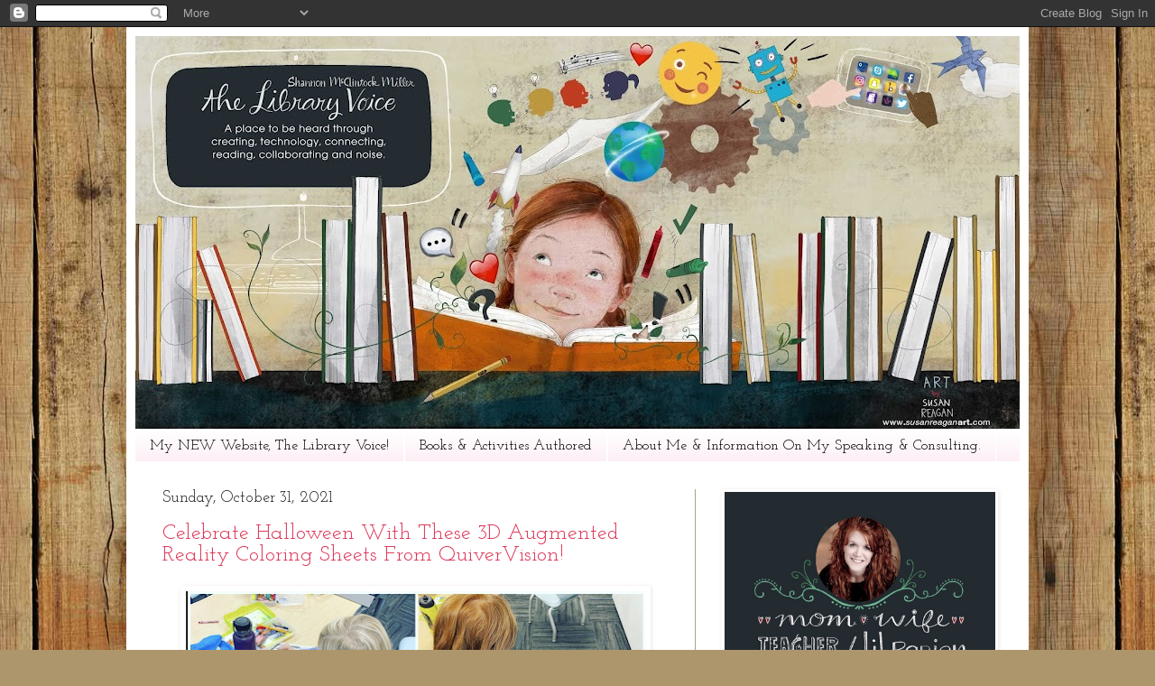

--- FILE ---
content_type: text/html; charset=UTF-8
request_url: https://vanmeterlibraryvoice.blogspot.com/2021/10/?m=0
body_size: 49354
content:
<!DOCTYPE html>
<html class='v2' dir='ltr' lang='en' xmlns='http://www.w3.org/1999/xhtml' xmlns:b='http://www.google.com/2005/gml/b' xmlns:data='http://www.google.com/2005/gml/data' xmlns:expr='http://www.google.com/2005/gml/expr'>
<head>
<link href='https://www.blogger.com/static/v1/widgets/335934321-css_bundle_v2.css' rel='stylesheet' type='text/css'/>
<!-- Global site tag (gtag.js) - Google Analytics -->
<script async='async' src='https://www.googletagmanager.com/gtag/js?id=G-12W9XVWBC2'></script>
<script>
  window.dataLayer = window.dataLayer || [];
  function gtag(){dataLayer.push(arguments);}
  gtag('js', new Date());

  gtag('config', 'G-12W9XVWBC2');
</script>
<meta content='width=1100' name='viewport'/>
<meta content='text/html; charset=UTF-8' http-equiv='Content-Type'/>
<meta content='blogger' name='generator'/>
<link href='https://vanmeterlibraryvoice.blogspot.com/favicon.ico' rel='icon' type='image/x-icon'/>
<link href='https://vanmeterlibraryvoice.blogspot.com/2021/10/' rel='canonical'/>
<link rel="alternate" type="application/atom+xml" title="The Library Voice - Atom" href="https://vanmeterlibraryvoice.blogspot.com/feeds/posts/default" />
<link rel="alternate" type="application/rss+xml" title="The Library Voice - RSS" href="https://vanmeterlibraryvoice.blogspot.com/feeds/posts/default?alt=rss" />
<link rel="service.post" type="application/atom+xml" title="The Library Voice - Atom" href="https://www.blogger.com/feeds/370513240342622404/posts/default" />
<!--Can't find substitution for tag [blog.ieCssRetrofitLinks]-->
<meta content='A library and education blog and place to be heard through creating, technology, connecting, reading, collaborating and noise.' name='description'/>
<meta content='https://vanmeterlibraryvoice.blogspot.com/2021/10/' property='og:url'/>
<meta content='The Library Voice' property='og:title'/>
<meta content='A library and education blog and place to be heard through creating, technology, connecting, reading, collaborating and noise.' property='og:description'/>
<title>The Library Voice: October 2021</title>
<style type='text/css'>@font-face{font-family:'EB Garamond';font-style:normal;font-weight:400;font-display:swap;src:url(//fonts.gstatic.com/s/ebgaramond/v32/SlGDmQSNjdsmc35JDF1K5E55YMjF_7DPuGi-6_RkCY9_WamXgHlIbvw.woff2)format('woff2');unicode-range:U+0460-052F,U+1C80-1C8A,U+20B4,U+2DE0-2DFF,U+A640-A69F,U+FE2E-FE2F;}@font-face{font-family:'EB Garamond';font-style:normal;font-weight:400;font-display:swap;src:url(//fonts.gstatic.com/s/ebgaramond/v32/SlGDmQSNjdsmc35JDF1K5E55YMjF_7DPuGi-6_RkAI9_WamXgHlIbvw.woff2)format('woff2');unicode-range:U+0301,U+0400-045F,U+0490-0491,U+04B0-04B1,U+2116;}@font-face{font-family:'EB Garamond';font-style:normal;font-weight:400;font-display:swap;src:url(//fonts.gstatic.com/s/ebgaramond/v32/SlGDmQSNjdsmc35JDF1K5E55YMjF_7DPuGi-6_RkCI9_WamXgHlIbvw.woff2)format('woff2');unicode-range:U+1F00-1FFF;}@font-face{font-family:'EB Garamond';font-style:normal;font-weight:400;font-display:swap;src:url(//fonts.gstatic.com/s/ebgaramond/v32/SlGDmQSNjdsmc35JDF1K5E55YMjF_7DPuGi-6_RkB49_WamXgHlIbvw.woff2)format('woff2');unicode-range:U+0370-0377,U+037A-037F,U+0384-038A,U+038C,U+038E-03A1,U+03A3-03FF;}@font-face{font-family:'EB Garamond';font-style:normal;font-weight:400;font-display:swap;src:url(//fonts.gstatic.com/s/ebgaramond/v32/SlGDmQSNjdsmc35JDF1K5E55YMjF_7DPuGi-6_RkC49_WamXgHlIbvw.woff2)format('woff2');unicode-range:U+0102-0103,U+0110-0111,U+0128-0129,U+0168-0169,U+01A0-01A1,U+01AF-01B0,U+0300-0301,U+0303-0304,U+0308-0309,U+0323,U+0329,U+1EA0-1EF9,U+20AB;}@font-face{font-family:'EB Garamond';font-style:normal;font-weight:400;font-display:swap;src:url(//fonts.gstatic.com/s/ebgaramond/v32/SlGDmQSNjdsmc35JDF1K5E55YMjF_7DPuGi-6_RkCo9_WamXgHlIbvw.woff2)format('woff2');unicode-range:U+0100-02BA,U+02BD-02C5,U+02C7-02CC,U+02CE-02D7,U+02DD-02FF,U+0304,U+0308,U+0329,U+1D00-1DBF,U+1E00-1E9F,U+1EF2-1EFF,U+2020,U+20A0-20AB,U+20AD-20C0,U+2113,U+2C60-2C7F,U+A720-A7FF;}@font-face{font-family:'EB Garamond';font-style:normal;font-weight:400;font-display:swap;src:url(//fonts.gstatic.com/s/ebgaramond/v32/SlGDmQSNjdsmc35JDF1K5E55YMjF_7DPuGi-6_RkBI9_WamXgHlI.woff2)format('woff2');unicode-range:U+0000-00FF,U+0131,U+0152-0153,U+02BB-02BC,U+02C6,U+02DA,U+02DC,U+0304,U+0308,U+0329,U+2000-206F,U+20AC,U+2122,U+2191,U+2193,U+2212,U+2215,U+FEFF,U+FFFD;}@font-face{font-family:'Josefin Slab';font-style:normal;font-weight:400;font-display:swap;src:url(//fonts.gstatic.com/s/josefinslab/v29/lW-5wjwOK3Ps5GSJlNNkMalnqg6vBMjoPg.woff2)format('woff2');unicode-range:U+0000-00FF,U+0131,U+0152-0153,U+02BB-02BC,U+02C6,U+02DA,U+02DC,U+0304,U+0308,U+0329,U+2000-206F,U+20AC,U+2122,U+2191,U+2193,U+2212,U+2215,U+FEFF,U+FFFD;}@font-face{font-family:'Josefin Slab';font-style:normal;font-weight:700;font-display:swap;src:url(//fonts.gstatic.com/s/josefinslab/v29/lW-5wjwOK3Ps5GSJlNNkMalnqg6vBMjoPg.woff2)format('woff2');unicode-range:U+0000-00FF,U+0131,U+0152-0153,U+02BB-02BC,U+02C6,U+02DA,U+02DC,U+0304,U+0308,U+0329,U+2000-206F,U+20AC,U+2122,U+2191,U+2193,U+2212,U+2215,U+FEFF,U+FFFD;}@font-face{font-family:'Roboto';font-style:normal;font-weight:400;font-stretch:100%;font-display:swap;src:url(//fonts.gstatic.com/s/roboto/v50/KFOMCnqEu92Fr1ME7kSn66aGLdTylUAMQXC89YmC2DPNWubEbVmZiAr0klQmz24O0g.woff2)format('woff2');unicode-range:U+0460-052F,U+1C80-1C8A,U+20B4,U+2DE0-2DFF,U+A640-A69F,U+FE2E-FE2F;}@font-face{font-family:'Roboto';font-style:normal;font-weight:400;font-stretch:100%;font-display:swap;src:url(//fonts.gstatic.com/s/roboto/v50/KFOMCnqEu92Fr1ME7kSn66aGLdTylUAMQXC89YmC2DPNWubEbVmQiAr0klQmz24O0g.woff2)format('woff2');unicode-range:U+0301,U+0400-045F,U+0490-0491,U+04B0-04B1,U+2116;}@font-face{font-family:'Roboto';font-style:normal;font-weight:400;font-stretch:100%;font-display:swap;src:url(//fonts.gstatic.com/s/roboto/v50/KFOMCnqEu92Fr1ME7kSn66aGLdTylUAMQXC89YmC2DPNWubEbVmYiAr0klQmz24O0g.woff2)format('woff2');unicode-range:U+1F00-1FFF;}@font-face{font-family:'Roboto';font-style:normal;font-weight:400;font-stretch:100%;font-display:swap;src:url(//fonts.gstatic.com/s/roboto/v50/KFOMCnqEu92Fr1ME7kSn66aGLdTylUAMQXC89YmC2DPNWubEbVmXiAr0klQmz24O0g.woff2)format('woff2');unicode-range:U+0370-0377,U+037A-037F,U+0384-038A,U+038C,U+038E-03A1,U+03A3-03FF;}@font-face{font-family:'Roboto';font-style:normal;font-weight:400;font-stretch:100%;font-display:swap;src:url(//fonts.gstatic.com/s/roboto/v50/KFOMCnqEu92Fr1ME7kSn66aGLdTylUAMQXC89YmC2DPNWubEbVnoiAr0klQmz24O0g.woff2)format('woff2');unicode-range:U+0302-0303,U+0305,U+0307-0308,U+0310,U+0312,U+0315,U+031A,U+0326-0327,U+032C,U+032F-0330,U+0332-0333,U+0338,U+033A,U+0346,U+034D,U+0391-03A1,U+03A3-03A9,U+03B1-03C9,U+03D1,U+03D5-03D6,U+03F0-03F1,U+03F4-03F5,U+2016-2017,U+2034-2038,U+203C,U+2040,U+2043,U+2047,U+2050,U+2057,U+205F,U+2070-2071,U+2074-208E,U+2090-209C,U+20D0-20DC,U+20E1,U+20E5-20EF,U+2100-2112,U+2114-2115,U+2117-2121,U+2123-214F,U+2190,U+2192,U+2194-21AE,U+21B0-21E5,U+21F1-21F2,U+21F4-2211,U+2213-2214,U+2216-22FF,U+2308-230B,U+2310,U+2319,U+231C-2321,U+2336-237A,U+237C,U+2395,U+239B-23B7,U+23D0,U+23DC-23E1,U+2474-2475,U+25AF,U+25B3,U+25B7,U+25BD,U+25C1,U+25CA,U+25CC,U+25FB,U+266D-266F,U+27C0-27FF,U+2900-2AFF,U+2B0E-2B11,U+2B30-2B4C,U+2BFE,U+3030,U+FF5B,U+FF5D,U+1D400-1D7FF,U+1EE00-1EEFF;}@font-face{font-family:'Roboto';font-style:normal;font-weight:400;font-stretch:100%;font-display:swap;src:url(//fonts.gstatic.com/s/roboto/v50/KFOMCnqEu92Fr1ME7kSn66aGLdTylUAMQXC89YmC2DPNWubEbVn6iAr0klQmz24O0g.woff2)format('woff2');unicode-range:U+0001-000C,U+000E-001F,U+007F-009F,U+20DD-20E0,U+20E2-20E4,U+2150-218F,U+2190,U+2192,U+2194-2199,U+21AF,U+21E6-21F0,U+21F3,U+2218-2219,U+2299,U+22C4-22C6,U+2300-243F,U+2440-244A,U+2460-24FF,U+25A0-27BF,U+2800-28FF,U+2921-2922,U+2981,U+29BF,U+29EB,U+2B00-2BFF,U+4DC0-4DFF,U+FFF9-FFFB,U+10140-1018E,U+10190-1019C,U+101A0,U+101D0-101FD,U+102E0-102FB,U+10E60-10E7E,U+1D2C0-1D2D3,U+1D2E0-1D37F,U+1F000-1F0FF,U+1F100-1F1AD,U+1F1E6-1F1FF,U+1F30D-1F30F,U+1F315,U+1F31C,U+1F31E,U+1F320-1F32C,U+1F336,U+1F378,U+1F37D,U+1F382,U+1F393-1F39F,U+1F3A7-1F3A8,U+1F3AC-1F3AF,U+1F3C2,U+1F3C4-1F3C6,U+1F3CA-1F3CE,U+1F3D4-1F3E0,U+1F3ED,U+1F3F1-1F3F3,U+1F3F5-1F3F7,U+1F408,U+1F415,U+1F41F,U+1F426,U+1F43F,U+1F441-1F442,U+1F444,U+1F446-1F449,U+1F44C-1F44E,U+1F453,U+1F46A,U+1F47D,U+1F4A3,U+1F4B0,U+1F4B3,U+1F4B9,U+1F4BB,U+1F4BF,U+1F4C8-1F4CB,U+1F4D6,U+1F4DA,U+1F4DF,U+1F4E3-1F4E6,U+1F4EA-1F4ED,U+1F4F7,U+1F4F9-1F4FB,U+1F4FD-1F4FE,U+1F503,U+1F507-1F50B,U+1F50D,U+1F512-1F513,U+1F53E-1F54A,U+1F54F-1F5FA,U+1F610,U+1F650-1F67F,U+1F687,U+1F68D,U+1F691,U+1F694,U+1F698,U+1F6AD,U+1F6B2,U+1F6B9-1F6BA,U+1F6BC,U+1F6C6-1F6CF,U+1F6D3-1F6D7,U+1F6E0-1F6EA,U+1F6F0-1F6F3,U+1F6F7-1F6FC,U+1F700-1F7FF,U+1F800-1F80B,U+1F810-1F847,U+1F850-1F859,U+1F860-1F887,U+1F890-1F8AD,U+1F8B0-1F8BB,U+1F8C0-1F8C1,U+1F900-1F90B,U+1F93B,U+1F946,U+1F984,U+1F996,U+1F9E9,U+1FA00-1FA6F,U+1FA70-1FA7C,U+1FA80-1FA89,U+1FA8F-1FAC6,U+1FACE-1FADC,U+1FADF-1FAE9,U+1FAF0-1FAF8,U+1FB00-1FBFF;}@font-face{font-family:'Roboto';font-style:normal;font-weight:400;font-stretch:100%;font-display:swap;src:url(//fonts.gstatic.com/s/roboto/v50/KFOMCnqEu92Fr1ME7kSn66aGLdTylUAMQXC89YmC2DPNWubEbVmbiAr0klQmz24O0g.woff2)format('woff2');unicode-range:U+0102-0103,U+0110-0111,U+0128-0129,U+0168-0169,U+01A0-01A1,U+01AF-01B0,U+0300-0301,U+0303-0304,U+0308-0309,U+0323,U+0329,U+1EA0-1EF9,U+20AB;}@font-face{font-family:'Roboto';font-style:normal;font-weight:400;font-stretch:100%;font-display:swap;src:url(//fonts.gstatic.com/s/roboto/v50/KFOMCnqEu92Fr1ME7kSn66aGLdTylUAMQXC89YmC2DPNWubEbVmaiAr0klQmz24O0g.woff2)format('woff2');unicode-range:U+0100-02BA,U+02BD-02C5,U+02C7-02CC,U+02CE-02D7,U+02DD-02FF,U+0304,U+0308,U+0329,U+1D00-1DBF,U+1E00-1E9F,U+1EF2-1EFF,U+2020,U+20A0-20AB,U+20AD-20C0,U+2113,U+2C60-2C7F,U+A720-A7FF;}@font-face{font-family:'Roboto';font-style:normal;font-weight:400;font-stretch:100%;font-display:swap;src:url(//fonts.gstatic.com/s/roboto/v50/KFOMCnqEu92Fr1ME7kSn66aGLdTylUAMQXC89YmC2DPNWubEbVmUiAr0klQmz24.woff2)format('woff2');unicode-range:U+0000-00FF,U+0131,U+0152-0153,U+02BB-02BC,U+02C6,U+02DA,U+02DC,U+0304,U+0308,U+0329,U+2000-206F,U+20AC,U+2122,U+2191,U+2193,U+2212,U+2215,U+FEFF,U+FFFD;}</style>
<style id='page-skin-1' type='text/css'><!--
/*
-----------------------------------------------
Blogger Template Style
Name:     Simple
Designer: Blogger
URL:      www.blogger.com
----------------------------------------------- */
/* Variable definitions
====================
<Variable name="keycolor" description="Main Color" type="color" default="#66bbdd"/>
<Group description="Page Text" selector="body">
<Variable name="body.font" description="Font" type="font"
default="normal normal 12px Arial, Tahoma, Helvetica, FreeSans, sans-serif"/>
<Variable name="body.text.color" description="Text Color" type="color" default="#222222"/>
</Group>
<Group description="Backgrounds" selector=".body-fauxcolumns-outer">
<Variable name="body.background.color" description="Outer Background" type="color" default="#66bbdd"/>
<Variable name="content.background.color" description="Main Background" type="color" default="#ffffff"/>
<Variable name="header.background.color" description="Header Background" type="color" default="transparent"/>
</Group>
<Group description="Links" selector=".main-outer">
<Variable name="link.color" description="Link Color" type="color" default="#2288bb"/>
<Variable name="link.visited.color" description="Visited Color" type="color" default="#888888"/>
<Variable name="link.hover.color" description="Hover Color" type="color" default="#33aaff"/>
</Group>
<Group description="Blog Title" selector=".header h1">
<Variable name="header.font" description="Font" type="font"
default="normal normal 60px Arial, Tahoma, Helvetica, FreeSans, sans-serif"/>
<Variable name="header.text.color" description="Title Color" type="color" default="#3399bb" />
</Group>
<Group description="Blog Description" selector=".header .description">
<Variable name="description.text.color" description="Description Color" type="color"
default="#777777" />
</Group>
<Group description="Tabs Text" selector=".tabs-inner .widget li a">
<Variable name="tabs.font" description="Font" type="font"
default="normal normal 14px Arial, Tahoma, Helvetica, FreeSans, sans-serif"/>
<Variable name="tabs.text.color" description="Text Color" type="color" default="#999999"/>
<Variable name="tabs.selected.text.color" description="Selected Color" type="color" default="#000000"/>
</Group>
<Group description="Tabs Background" selector=".tabs-outer .PageList">
<Variable name="tabs.background.color" description="Background Color" type="color" default="#f5f5f5"/>
<Variable name="tabs.selected.background.color" description="Selected Color" type="color" default="#eeeeee"/>
</Group>
<Group description="Post Title" selector="h3.post-title, .comments h4">
<Variable name="post.title.font" description="Font" type="font"
default="normal normal 22px Arial, Tahoma, Helvetica, FreeSans, sans-serif"/>
</Group>
<Group description="Date Header" selector=".date-header">
<Variable name="date.header.color" description="Text Color" type="color"
default="#151515"/>
<Variable name="date.header.background.color" description="Background Color" type="color"
default="transparent"/>
<Variable name="date.header.font" description="Text Font" type="font"
default="normal bold 11px Arial, Tahoma, Helvetica, FreeSans, sans-serif"/>
<Variable name="date.header.padding" description="Date Header Padding" type="string" default="inherit"/>
<Variable name="date.header.letterspacing" description="Date Header Letter Spacing" type="string" default="inherit"/>
<Variable name="date.header.margin" description="Date Header Margin" type="string" default="inherit"/>
</Group>
<Group description="Post Footer" selector=".post-footer">
<Variable name="post.footer.text.color" description="Text Color" type="color" default="#666666"/>
<Variable name="post.footer.background.color" description="Background Color" type="color"
default="#f9f9f9"/>
<Variable name="post.footer.border.color" description="Shadow Color" type="color" default="#eeeeee"/>
</Group>
<Group description="Gadgets" selector="h2">
<Variable name="widget.title.font" description="Title Font" type="font"
default="normal bold 11px Arial, Tahoma, Helvetica, FreeSans, sans-serif"/>
<Variable name="widget.title.text.color" description="Title Color" type="color" default="#000000"/>
<Variable name="widget.alternate.text.color" description="Alternate Color" type="color" default="#999999"/>
</Group>
<Group description="Images" selector=".main-inner">
<Variable name="image.background.color" description="Background Color" type="color" default="#ffffff"/>
<Variable name="image.border.color" description="Border Color" type="color" default="#eeeeee"/>
<Variable name="image.text.color" description="Caption Text Color" type="color" default="#151515"/>
</Group>
<Group description="Accents" selector=".content-inner">
<Variable name="body.rule.color" description="Separator Line Color" type="color" default="#eeeeee"/>
<Variable name="tabs.border.color" description="Tabs Border Color" type="color" default="#ada18c"/>
</Group>
<Variable name="body.background" description="Body Background" type="background"
color="#ffffff" default="$(color) none repeat scroll top left"/>
<Variable name="body.background.override" description="Body Background Override" type="string" default=""/>
<Variable name="body.background.gradient.cap" description="Body Gradient Cap" type="url"
default="url(https://resources.blogblog.com/blogblog/data/1kt/simple/gradients_light.png)"/>
<Variable name="body.background.gradient.tile" description="Body Gradient Tile" type="url"
default="url(https://resources.blogblog.com/blogblog/data/1kt/simple/body_gradient_tile_light.png)"/>
<Variable name="content.background.color.selector" description="Content Background Color Selector" type="string" default=".content-inner"/>
<Variable name="content.padding" description="Content Padding" type="length" default="10px" min="0" max="100px"/>
<Variable name="content.padding.horizontal" description="Content Horizontal Padding" type="length" default="10px" min="0" max="100px"/>
<Variable name="content.shadow.spread" description="Content Shadow Spread" type="length" default="40px" min="0" max="100px"/>
<Variable name="content.shadow.spread.webkit" description="Content Shadow Spread (WebKit)" type="length" default="5px" min="0" max="100px"/>
<Variable name="content.shadow.spread.ie" description="Content Shadow Spread (IE)" type="length" default="10px" min="0" max="100px"/>
<Variable name="main.border.width" description="Main Border Width" type="length" default="0" min="0" max="10px"/>
<Variable name="header.background.gradient" description="Header Gradient" type="url" default="none"/>
<Variable name="header.shadow.offset.left" description="Header Shadow Offset Left" type="length" default="-1px" min="-50px" max="50px"/>
<Variable name="header.shadow.offset.top" description="Header Shadow Offset Top" type="length" default="-1px" min="-50px" max="50px"/>
<Variable name="header.shadow.spread" description="Header Shadow Spread" type="length" default="1px" min="0" max="100px"/>
<Variable name="header.padding" description="Header Padding" type="length" default="30px" min="0" max="100px"/>
<Variable name="header.border.size" description="Header Border Size" type="length" default="1px" min="0" max="10px"/>
<Variable name="header.bottom.border.size" description="Header Bottom Border Size" type="length" default="1px" min="0" max="10px"/>
<Variable name="header.border.horizontalsize" description="Header Horizontal Border Size" type="length" default="0" min="0" max="10px"/>
<Variable name="description.text.size" description="Description Text Size" type="string" default="140%"/>
<Variable name="tabs.margin.top" description="Tabs Margin Top" type="length" default="0" min="0" max="100px"/>
<Variable name="tabs.margin.side" description="Tabs Side Margin" type="length" default="30px" min="0" max="100px"/>
<Variable name="tabs.background.gradient" description="Tabs Background Gradient" type="url"
default="url(https://resources.blogblog.com/blogblog/data/1kt/simple/gradients_light.png)"/>
<Variable name="tabs.border.width" description="Tabs Border Width" type="length" default="1px" min="0" max="10px"/>
<Variable name="tabs.bevel.border.width" description="Tabs Bevel Border Width" type="length" default="1px" min="0" max="10px"/>
<Variable name="post.margin.bottom" description="Post Bottom Margin" type="length" default="25px" min="0" max="100px"/>
<Variable name="image.border.small.size" description="Image Border Small Size" type="length" default="2px" min="0" max="10px"/>
<Variable name="image.border.large.size" description="Image Border Large Size" type="length" default="5px" min="0" max="10px"/>
<Variable name="page.width.selector" description="Page Width Selector" type="string" default=".region-inner"/>
<Variable name="page.width" description="Page Width" type="string" default="auto"/>
<Variable name="main.section.margin" description="Main Section Margin" type="length" default="15px" min="0" max="100px"/>
<Variable name="main.padding" description="Main Padding" type="length" default="15px" min="0" max="100px"/>
<Variable name="main.padding.top" description="Main Padding Top" type="length" default="30px" min="0" max="100px"/>
<Variable name="main.padding.bottom" description="Main Padding Bottom" type="length" default="30px" min="0" max="100px"/>
<Variable name="paging.background"
color="#ffffff"
description="Background of blog paging area" type="background"
default="transparent none no-repeat scroll top center"/>
<Variable name="footer.bevel" description="Bevel border length of footer" type="length" default="0" min="0" max="10px"/>
<Variable name="mobile.background.overlay" description="Mobile Background Overlay" type="string"
default="transparent none repeat scroll top left"/>
<Variable name="mobile.background.size" description="Mobile Background Size" type="string" default="auto"/>
<Variable name="mobile.button.color" description="Mobile Button Color" type="color" default="#ffffff" />
<Variable name="startSide" description="Side where text starts in blog language" type="automatic" default="left"/>
<Variable name="endSide" description="Side where text ends in blog language" type="automatic" default="right"/>
*/
/* Content
----------------------------------------------- */
body {
font: normal normal 16px EB Garamond;
color: #151515;
background: #ad966c url(//themes.googleusercontent.com/image?id=1ZygE97_U_mmMOtoTGkMZll-JNbyfsqhAUw6zsMRGgk4ZzWbQsBOLV5GkQDV8YuZ0THk0) repeat scroll top center /* Credit: andynwt (http://www.istockphoto.com/googleimages.php?id=8047432&platform=blogger) */;
padding: 0 40px 40px 40px;
}
html body .region-inner {
min-width: 0;
max-width: 100%;
width: auto;
}
h2 {
font-size: 22px;
}
a:link {
text-decoration:none;
color: #db3052;
}
a:visited {
text-decoration:none;
color: #db3052;
}
a:hover {
text-decoration:underline;
color: #db3052;
}
.body-fauxcolumn-outer .fauxcolumn-inner {
background: transparent none repeat scroll top left;
_background-image: none;
}
.body-fauxcolumn-outer .cap-top {
position: absolute;
z-index: 1;
height: 400px;
width: 100%;
}
.body-fauxcolumn-outer .cap-top .cap-left {
width: 100%;
background: transparent none repeat-x scroll top left;
_background-image: none;
}
.content-outer {
-moz-box-shadow: 0 0 40px rgba(0, 0, 0, .15);
-webkit-box-shadow: 0 0 5px rgba(0, 0, 0, .15);
-goog-ms-box-shadow: 0 0 10px #333333;
box-shadow: 0 0 40px rgba(0, 0, 0, .15);
margin-bottom: 1px;
}
.content-inner {
padding: 10px 10px;
}
.content-inner {
background-color: #ffffff;
}
/* Header
----------------------------------------------- */
.header-outer {
background: transparent none repeat-x scroll 0 -400px;
_background-image: none;
}
.Header h1 {
font: normal normal 50px Roboto;
color: #db3052;
text-shadow: -1px -1px 1px rgba(0, 0, 0, .2);
}
.Header h1 a {
color: #db3052;
}
.Header .description {
font-size: 140%;
color: #ffffff;
}
.header-inner .Header .titlewrapper {
padding: 22px 30px;
}
.header-inner .Header .descriptionwrapper {
padding: 0 30px;
}
/* Tabs
----------------------------------------------- */
.tabs-inner .section:first-child {
border-top: 1px solid #ffffff;
}
.tabs-inner .section:first-child ul {
margin-top: -1px;
border-top: 1px solid #ffffff;
border-left: 0 solid #ffffff;
border-right: 0 solid #ffffff;
}
.tabs-inner .widget ul {
background: #fcecf4 url(https://resources.blogblog.com/blogblog/data/1kt/simple/gradients_light.png) repeat-x scroll 0 -800px;
_background-image: none;
border-bottom: 1px solid #ffffff;
margin-top: 0;
margin-left: -30px;
margin-right: -30px;
}
.tabs-inner .widget li a {
display: inline-block;
padding: .6em 1em;
font: normal normal 16px Josefin Slab;
color: #000000;
border-left: 1px solid #ffffff;
border-right: 1px solid #ffffff;
}
.tabs-inner .widget li:first-child a {
border-left: none;
}
.tabs-inner .widget li.selected a, .tabs-inner .widget li a:hover {
color: #000000;
background-color: #f490ac;
text-decoration: none;
}
/* Columns
----------------------------------------------- */
.main-outer {
border-top: 0 solid #ada18c;
}
.fauxcolumn-left-outer .fauxcolumn-inner {
border-right: 1px solid #ada18c;
}
.fauxcolumn-right-outer .fauxcolumn-inner {
border-left: 1px solid #ada18c;
}
/* Headings
----------------------------------------------- */
div.widget > h2,
div.widget h2.title {
margin: 0 0 1em 0;
font: normal bold 20px Josefin Slab;
color: #151515;
}
/* Widgets
----------------------------------------------- */
.widget .zippy {
color: #969696;
text-shadow: 2px 2px 1px rgba(0, 0, 0, .1);
}
.widget .popular-posts ul {
list-style: none;
}
/* Posts
----------------------------------------------- */
h2.date-header {
font: normal normal 18px Josefin Slab;
}
.date-header span {
background-color: #ffffff;
color: #151515;
padding: inherit;
letter-spacing: inherit;
margin: inherit;
}
.main-inner {
padding-top: 30px;
padding-bottom: 30px;
}
.main-inner .column-center-inner {
padding: 0 15px;
}
.main-inner .column-center-inner .section {
margin: 0 15px;
}
.post {
margin: 0 0 25px 0;
}
h3.post-title, .comments h4 {
font: normal normal 24px Josefin Slab;
margin: .75em 0 0;
}
.post-body {
font-size: 110%;
line-height: 1.4;
position: relative;
}
.post-body img, .post-body .tr-caption-container, .Profile img, .Image img,
.BlogList .item-thumbnail img {
padding: 2px;
background: #ffffff;
border: 1px solid #ffffff;
-moz-box-shadow: 1px 1px 5px rgba(0, 0, 0, .1);
-webkit-box-shadow: 1px 1px 5px rgba(0, 0, 0, .1);
box-shadow: 1px 1px 5px rgba(0, 0, 0, .1);
}
.post-body img, .post-body .tr-caption-container {
padding: 5px;
}
.post-body .tr-caption-container {
color: #000000;
}
.post-body .tr-caption-container img {
padding: 0;
background: transparent;
border: none;
-moz-box-shadow: 0 0 0 rgba(0, 0, 0, .1);
-webkit-box-shadow: 0 0 0 rgba(0, 0, 0, .1);
box-shadow: 0 0 0 rgba(0, 0, 0, .1);
}
.post-header {
margin: 0 0 1.5em;
line-height: 1.6;
font-size: 90%;
}
.post-footer {
margin: 20px -2px 0;
padding: 5px 10px;
color: #000000;
background-color: #fcecf4;
border-bottom: 1px solid #fcecf4;
line-height: 1.6;
font-size: 90%;
}
#comments .comment-author {
padding-top: 1.5em;
border-top: 1px solid #ada18c;
background-position: 0 1.5em;
}
#comments .comment-author:first-child {
padding-top: 0;
border-top: none;
}
.avatar-image-container {
margin: .2em 0 0;
}
#comments .avatar-image-container img {
border: 1px solid #ffffff;
}
/* Comments
----------------------------------------------- */
.comments .comments-content .icon.blog-author {
background-repeat: no-repeat;
background-image: url([data-uri]);
}
.comments .comments-content .loadmore a {
border-top: 1px solid #969696;
border-bottom: 1px solid #969696;
}
.comments .comment-thread.inline-thread {
background-color: #fcecf4;
}
.comments .continue {
border-top: 2px solid #969696;
}
/* Accents
---------------------------------------------- */
.section-columns td.columns-cell {
border-left: 1px solid #ada18c;
}
.blog-pager {
background: transparent none no-repeat scroll top center;
}
.blog-pager-older-link, .home-link,
.blog-pager-newer-link {
background-color: #ffffff;
padding: 5px;
}
.footer-outer {
border-top: 0 dashed #bbbbbb;
}
/* Mobile
----------------------------------------------- */
body.mobile  {
background-size: auto;
}
.mobile .body-fauxcolumn-outer {
background: transparent none repeat scroll top left;
}
.mobile .body-fauxcolumn-outer .cap-top {
background-size: 100% auto;
}
.mobile .content-outer {
-webkit-box-shadow: 0 0 3px rgba(0, 0, 0, .15);
box-shadow: 0 0 3px rgba(0, 0, 0, .15);
}
.mobile .tabs-inner .widget ul {
margin-left: 0;
margin-right: 0;
}
.mobile .post {
margin: 0;
}
.mobile .main-inner .column-center-inner .section {
margin: 0;
}
.mobile .date-header span {
padding: 0.1em 10px;
margin: 0 -10px;
}
.mobile h3.post-title {
margin: 0;
}
.mobile .blog-pager {
background: transparent none no-repeat scroll top center;
}
.mobile .footer-outer {
border-top: none;
}
.mobile .main-inner, .mobile .footer-inner {
background-color: #ffffff;
}
.mobile-index-contents {
color: #151515;
}
.mobile-link-button {
background-color: #db3052;
}
.mobile-link-button a:link, .mobile-link-button a:visited {
color: #ffffff;
}
.mobile .tabs-inner .section:first-child {
border-top: none;
}
.mobile .tabs-inner .PageList .widget-content {
background-color: #f490ac;
color: #000000;
border-top: 1px solid #ffffff;
border-bottom: 1px solid #ffffff;
}
.mobile .tabs-inner .PageList .widget-content .pagelist-arrow {
border-left: 1px solid #ffffff;
}

--></style>
<style id='template-skin-1' type='text/css'><!--
body {
min-width: 1000px;
}
.content-outer, .content-fauxcolumn-outer, .region-inner {
min-width: 1000px;
max-width: 1000px;
_width: 1000px;
}
.main-inner .columns {
padding-left: 0px;
padding-right: 360px;
}
.main-inner .fauxcolumn-center-outer {
left: 0px;
right: 360px;
/* IE6 does not respect left and right together */
_width: expression(this.parentNode.offsetWidth -
parseInt("0px") -
parseInt("360px") + 'px');
}
.main-inner .fauxcolumn-left-outer {
width: 0px;
}
.main-inner .fauxcolumn-right-outer {
width: 360px;
}
.main-inner .column-left-outer {
width: 0px;
right: 100%;
margin-left: -0px;
}
.main-inner .column-right-outer {
width: 360px;
margin-right: -360px;
}
#layout {
min-width: 0;
}
#layout .content-outer {
min-width: 0;
width: 800px;
}
#layout .region-inner {
min-width: 0;
width: auto;
}
body#layout div.add_widget {
padding: 8px;
}
body#layout div.add_widget a {
margin-left: 32px;
}
--></style>
<style>
    body {background-image:url(\/\/themes.googleusercontent.com\/image?id=1ZygE97_U_mmMOtoTGkMZll-JNbyfsqhAUw6zsMRGgk4ZzWbQsBOLV5GkQDV8YuZ0THk0);}
    
@media (max-width: 200px) { body {background-image:url(\/\/themes.googleusercontent.com\/image?id=1ZygE97_U_mmMOtoTGkMZll-JNbyfsqhAUw6zsMRGgk4ZzWbQsBOLV5GkQDV8YuZ0THk0&options=w200);}}
@media (max-width: 400px) and (min-width: 201px) { body {background-image:url(\/\/themes.googleusercontent.com\/image?id=1ZygE97_U_mmMOtoTGkMZll-JNbyfsqhAUw6zsMRGgk4ZzWbQsBOLV5GkQDV8YuZ0THk0&options=w400);}}
@media (max-width: 800px) and (min-width: 401px) { body {background-image:url(\/\/themes.googleusercontent.com\/image?id=1ZygE97_U_mmMOtoTGkMZll-JNbyfsqhAUw6zsMRGgk4ZzWbQsBOLV5GkQDV8YuZ0THk0&options=w800);}}
@media (max-width: 1200px) and (min-width: 801px) { body {background-image:url(\/\/themes.googleusercontent.com\/image?id=1ZygE97_U_mmMOtoTGkMZll-JNbyfsqhAUw6zsMRGgk4ZzWbQsBOLV5GkQDV8YuZ0THk0&options=w1200);}}
/* Last tag covers anything over one higher than the previous max-size cap. */
@media (min-width: 1201px) { body {background-image:url(\/\/themes.googleusercontent.com\/image?id=1ZygE97_U_mmMOtoTGkMZll-JNbyfsqhAUw6zsMRGgk4ZzWbQsBOLV5GkQDV8YuZ0THk0&options=w1600);}}
  </style>
<link href='https://www.blogger.com/dyn-css/authorization.css?targetBlogID=370513240342622404&amp;zx=8ab5a1d4-2ecb-413a-b50d-9894ae97bc6b' media='none' onload='if(media!=&#39;all&#39;)media=&#39;all&#39;' rel='stylesheet'/><noscript><link href='https://www.blogger.com/dyn-css/authorization.css?targetBlogID=370513240342622404&amp;zx=8ab5a1d4-2ecb-413a-b50d-9894ae97bc6b' rel='stylesheet'/></noscript>
<meta name='google-adsense-platform-account' content='ca-host-pub-1556223355139109'/>
<meta name='google-adsense-platform-domain' content='blogspot.com'/>

</head>
<body class='loading'>
<div class='navbar section' id='navbar' name='Navbar'><div class='widget Navbar' data-version='1' id='Navbar1'><script type="text/javascript">
    function setAttributeOnload(object, attribute, val) {
      if(window.addEventListener) {
        window.addEventListener('load',
          function(){ object[attribute] = val; }, false);
      } else {
        window.attachEvent('onload', function(){ object[attribute] = val; });
      }
    }
  </script>
<div id="navbar-iframe-container"></div>
<script type="text/javascript" src="https://apis.google.com/js/platform.js"></script>
<script type="text/javascript">
      gapi.load("gapi.iframes:gapi.iframes.style.bubble", function() {
        if (gapi.iframes && gapi.iframes.getContext) {
          gapi.iframes.getContext().openChild({
              url: 'https://www.blogger.com/navbar/370513240342622404?origin\x3dhttps://vanmeterlibraryvoice.blogspot.com',
              where: document.getElementById("navbar-iframe-container"),
              id: "navbar-iframe"
          });
        }
      });
    </script><script type="text/javascript">
(function() {
var script = document.createElement('script');
script.type = 'text/javascript';
script.src = '//pagead2.googlesyndication.com/pagead/js/google_top_exp.js';
var head = document.getElementsByTagName('head')[0];
if (head) {
head.appendChild(script);
}})();
</script>
</div></div>
<div class='body-fauxcolumns'>
<div class='fauxcolumn-outer body-fauxcolumn-outer'>
<div class='cap-top'>
<div class='cap-left'></div>
<div class='cap-right'></div>
</div>
<div class='fauxborder-left'>
<div class='fauxborder-right'></div>
<div class='fauxcolumn-inner'>
</div>
</div>
<div class='cap-bottom'>
<div class='cap-left'></div>
<div class='cap-right'></div>
</div>
</div>
</div>
<div class='content'>
<div class='content-fauxcolumns'>
<div class='fauxcolumn-outer content-fauxcolumn-outer'>
<div class='cap-top'>
<div class='cap-left'></div>
<div class='cap-right'></div>
</div>
<div class='fauxborder-left'>
<div class='fauxborder-right'></div>
<div class='fauxcolumn-inner'>
</div>
</div>
<div class='cap-bottom'>
<div class='cap-left'></div>
<div class='cap-right'></div>
</div>
</div>
</div>
<div class='content-outer'>
<div class='content-cap-top cap-top'>
<div class='cap-left'></div>
<div class='cap-right'></div>
</div>
<div class='fauxborder-left content-fauxborder-left'>
<div class='fauxborder-right content-fauxborder-right'></div>
<div class='content-inner'>
<header>
<div class='header-outer'>
<div class='header-cap-top cap-top'>
<div class='cap-left'></div>
<div class='cap-right'></div>
</div>
<div class='fauxborder-left header-fauxborder-left'>
<div class='fauxborder-right header-fauxborder-right'></div>
<div class='region-inner header-inner'>
<div class='header section' id='header' name='Header'><div class='widget Header' data-version='1' id='Header1'>
<div id='header-inner'>
<a href='https://vanmeterlibraryvoice.blogspot.com/?m=0' style='display: block'>
<img alt='The Library Voice' height='435px; ' id='Header1_headerimg' src='https://blogger.googleusercontent.com/img/b/R29vZ2xl/AVvXsEiizClkmd-MgGO_FbUbAC-ujjAtk2XsNLsvTLujiIG3BCW96rS0RfVDSzkVBps-BbokrRjL9GSTp6WHeW9hgqEWb0o5oLKipuDWCSDUOtaH3fgLK5N6I3q7_WFXygZ2z-O8Zq-O_0xGyb28/s980/TheLibraryVoice_Texture-NEWEST_name_web.jpg' style='display: block' width='980px; '/>
</a>
</div>
</div></div>
</div>
</div>
<div class='header-cap-bottom cap-bottom'>
<div class='cap-left'></div>
<div class='cap-right'></div>
</div>
</div>
</header>
<div class='tabs-outer'>
<div class='tabs-cap-top cap-top'>
<div class='cap-left'></div>
<div class='cap-right'></div>
</div>
<div class='fauxborder-left tabs-fauxborder-left'>
<div class='fauxborder-right tabs-fauxborder-right'></div>
<div class='region-inner tabs-inner'>
<div class='tabs section' id='crosscol' name='Cross-Column'><div class='widget PageList' data-version='1' id='PageList1'>
<h2>The Healthy Tip Corner</h2>
<div class='widget-content'>
<ul>
<li>
<a href='https://vanmeterlibraryvoice.blogspot.com/p/about-me.html?m=0'>My NEW Website, The Library Voice!</a>
</li>
<li>
<a href='https://vanmeterlibraryvoice.blogspot.com/p/blog-page.html?m=0'>Books &amp; Activities Authored</a>
</li>
<li>
<a href='https://vanmeterlibraryvoice.blogspot.com/p/upcoming-speaking-consulting-engagments.html?m=0'>About Me &amp; Information On My Speaking &amp; Consulting.</a>
</li>
</ul>
<div class='clear'></div>
</div>
</div></div>
<div class='tabs no-items section' id='crosscol-overflow' name='Cross-Column 2'></div>
</div>
</div>
<div class='tabs-cap-bottom cap-bottom'>
<div class='cap-left'></div>
<div class='cap-right'></div>
</div>
</div>
<div class='main-outer'>
<div class='main-cap-top cap-top'>
<div class='cap-left'></div>
<div class='cap-right'></div>
</div>
<div class='fauxborder-left main-fauxborder-left'>
<div class='fauxborder-right main-fauxborder-right'></div>
<div class='region-inner main-inner'>
<div class='columns fauxcolumns'>
<div class='fauxcolumn-outer fauxcolumn-center-outer'>
<div class='cap-top'>
<div class='cap-left'></div>
<div class='cap-right'></div>
</div>
<div class='fauxborder-left'>
<div class='fauxborder-right'></div>
<div class='fauxcolumn-inner'>
</div>
</div>
<div class='cap-bottom'>
<div class='cap-left'></div>
<div class='cap-right'></div>
</div>
</div>
<div class='fauxcolumn-outer fauxcolumn-left-outer'>
<div class='cap-top'>
<div class='cap-left'></div>
<div class='cap-right'></div>
</div>
<div class='fauxborder-left'>
<div class='fauxborder-right'></div>
<div class='fauxcolumn-inner'>
</div>
</div>
<div class='cap-bottom'>
<div class='cap-left'></div>
<div class='cap-right'></div>
</div>
</div>
<div class='fauxcolumn-outer fauxcolumn-right-outer'>
<div class='cap-top'>
<div class='cap-left'></div>
<div class='cap-right'></div>
</div>
<div class='fauxborder-left'>
<div class='fauxborder-right'></div>
<div class='fauxcolumn-inner'>
</div>
</div>
<div class='cap-bottom'>
<div class='cap-left'></div>
<div class='cap-right'></div>
</div>
</div>
<!-- corrects IE6 width calculation -->
<div class='columns-inner'>
<div class='column-center-outer'>
<div class='column-center-inner'>
<div class='main section' id='main' name='Main'><div class='widget Blog' data-version='1' id='Blog1'>
<div class='blog-posts hfeed'>

          <div class="date-outer">
        
<h2 class='date-header'><span>Sunday, October 31, 2021</span></h2>

          <div class="date-posts">
        
<div class='post-outer'>
<div class='post hentry uncustomized-post-template' itemprop='blogPost' itemscope='itemscope' itemtype='http://schema.org/BlogPosting'>
<meta content='https://blogger.googleusercontent.com/img/a/AVvXsEgUGdGrs2gAqAHTT9Mp3pIPfp0RIkfEqYqXQXKQZFRp0LlPOJieXD2VkTUyN5pcudq_NegtSIBV8-PjeN--jtzuB9AFgb0X4nHiiMpCclkpMZfe84Ie5Lj12IROUg01lbCKU3k2WJRuKUf1beR3vP7rcIaACz-Axd02bNj6xYkIQ48QG4u4-W1j2M4Okw=w509-h363' itemprop='image_url'/>
<meta content='370513240342622404' itemprop='blogId'/>
<meta content='6281682445321300235' itemprop='postId'/>
<a name='6281682445321300235'></a>
<h3 class='post-title entry-title' itemprop='name'>
<a href='https://vanmeterlibraryvoice.blogspot.com/2021/10/celebrate-halloween-with-these-3d.html?m=0'>Celebrate Halloween With These 3D Augmented Reality Coloring Sheets From QuiverVision! </a>
</h3>
<div class='post-header'>
<div class='post-header-line-1'></div>
</div>
<div class='post-body entry-content' id='post-body-6281682445321300235' itemprop='articleBody'>
<p></p><div class="separator" style="clear: both; text-align: center;"><a href="https://blogger.googleusercontent.com/img/a/AVvXsEgUGdGrs2gAqAHTT9Mp3pIPfp0RIkfEqYqXQXKQZFRp0LlPOJieXD2VkTUyN5pcudq_NegtSIBV8-PjeN--jtzuB9AFgb0X4nHiiMpCclkpMZfe84Ie5Lj12IROUg01lbCKU3k2WJRuKUf1beR3vP7rcIaACz-Axd02bNj6xYkIQ48QG4u4-W1j2M4Okw=s1486" imageanchor="1" style="margin-left: 1em; margin-right: 1em;"><img border="0" data-original-height="1058" data-original-width="1486" height="363" src="https://blogger.googleusercontent.com/img/a/AVvXsEgUGdGrs2gAqAHTT9Mp3pIPfp0RIkfEqYqXQXKQZFRp0LlPOJieXD2VkTUyN5pcudq_NegtSIBV8-PjeN--jtzuB9AFgb0X4nHiiMpCclkpMZfe84Ie5Lj12IROUg01lbCKU3k2WJRuKUf1beR3vP7rcIaACz-Axd02bNj6xYkIQ48QG4u4-W1j2M4Okw=w509-h363" width="509" /></a></div>Happy Halloween, friends.&nbsp;<p></p><p>Here is a fun technology activity for you to try with your kids.</p><div class="separator" style="clear: both; text-align: center;"><a href="https://blogger.googleusercontent.com/img/a/AVvXsEjSW31jcUryWQ3l1wM-p5TKWUmvFR8e-QlZzxUNTXAsliXSoSLksNBw_fGdVllpg7547sT2-OJ_dyS6WtUeqaoQMRwPGP3AUVy9E1MCspCQsLiWl17GEKeSE3_zDqHb8P2TTjUE5n-a9eMqEhv5RSptuHSPPqgtpxIn7XyvIZ3lCULKLw_bxUZEuN9Egw=s2460" imageanchor="1" style="margin-left: 1em; margin-right: 1em;"><img border="0" data-original-height="1058" data-original-width="2460" height="221" src="https://blogger.googleusercontent.com/img/a/AVvXsEjSW31jcUryWQ3l1wM-p5TKWUmvFR8e-QlZzxUNTXAsliXSoSLksNBw_fGdVllpg7547sT2-OJ_dyS6WtUeqaoQMRwPGP3AUVy9E1MCspCQsLiWl17GEKeSE3_zDqHb8P2TTjUE5n-a9eMqEhv5RSptuHSPPqgtpxIn7XyvIZ3lCULKLw_bxUZEuN9Egw=w512-h221" width="512" /></a></div><div class="separator" style="clear: both; text-align: left;">On the <a href="https://quivervision.com/">QuiverVision site</a>, you will find two Halloween coloring sheets under <i><a href="https://quivervision.com/coloring-packs/Holidays">Holidays</a>.</i>&nbsp;</div><div class="separator" style="clear: both; text-align: center;"><a href="https://blogger.googleusercontent.com/img/a/AVvXsEh_k_a8aggiYSektZE5sh9qBGvwsgKFle-e77Go_kloMGrz3JTqOTtwWK-yAeba_7XizZkJjoyMUrq8fDJ_AnY7jJDY684OfwPcdgCRSb2gtb-VYC97cSWUG2lDXrt0TJP8kxI0mhbMLCqmZsSg6pUnsGReU4_UF_ioNHpYxiK5KRNOhbkq0YfJn9WwLw=s500" imageanchor="1" style="margin-left: 1em; margin-right: 1em;"><img border="0" data-original-height="500" data-original-width="376" height="491" src="https://blogger.googleusercontent.com/img/a/AVvXsEh_k_a8aggiYSektZE5sh9qBGvwsgKFle-e77Go_kloMGrz3JTqOTtwWK-yAeba_7XizZkJjoyMUrq8fDJ_AnY7jJDY684OfwPcdgCRSb2gtb-VYC97cSWUG2lDXrt0TJP8kxI0mhbMLCqmZsSg6pUnsGReU4_UF_ioNHpYxiK5KRNOhbkq0YfJn9WwLw=w370-h491" width="370" /></a></div><div class="separator" style="clear: both; text-align: center;"><a href="https://blogger.googleusercontent.com/img/a/AVvXsEim0IRveccuod92Ru1ufaXimF_xJGOIkcNkjf0k2D8-3NgHgfzcJP9JYiIGygbthBO2GszVE6eszkUzNGFmylY1gaNodO2-ugEtTTery65LYDK53_VwBgvhYy9PrU-5DS6lXsXDgBdkqQ2Bg5ra7zrHmm9sjT-iTW0C191D0YVord1ERrjErXMF_r7T0A=s496" imageanchor="1" style="margin-left: 1em; margin-right: 1em;"><img border="0" data-original-height="496" data-original-width="368" height="518" src="https://blogger.googleusercontent.com/img/a/AVvXsEim0IRveccuod92Ru1ufaXimF_xJGOIkcNkjf0k2D8-3NgHgfzcJP9JYiIGygbthBO2GszVE6eszkUzNGFmylY1gaNodO2-ugEtTTery65LYDK53_VwBgvhYy9PrU-5DS6lXsXDgBdkqQ2Bg5ra7zrHmm9sjT-iTW0C191D0YVord1ERrjErXMF_r7T0A=w384-h518" width="384" /></a></div>After you download these, they can be colored with markers or crayons and scanned with the <a href="https://apps.apple.com/us/app/quiver-3d-coloring-app/id650645305">3D Coloring Sheet Quiver App</a>.<div><br /></div><div>All of our kids, younger and older, love these and the rest of the Quiver coloring sheets too.&nbsp;</div>
<div style='clear: both;'></div>
</div>
<div class='post-footer'>
<div class='post-footer-line post-footer-line-1'>
<span class='post-author vcard'>
Posted by
<span class='fn' itemprop='author' itemscope='itemscope' itemtype='http://schema.org/Person'>
<meta content='https://www.blogger.com/profile/17204029519489158065' itemprop='url'/>
<a class='g-profile' href='https://www.blogger.com/profile/17204029519489158065' rel='author' title='author profile'>
<span itemprop='name'>Shannon McClintock Miller</span>
</a>
</span>
</span>
<span class='post-timestamp'>
at
<meta content='https://vanmeterlibraryvoice.blogspot.com/2021/10/celebrate-halloween-with-these-3d.html' itemprop='url'/>
<a class='timestamp-link' href='https://vanmeterlibraryvoice.blogspot.com/2021/10/celebrate-halloween-with-these-3d.html?m=0' rel='bookmark' title='permanent link'><abbr class='published' itemprop='datePublished' title='2021-10-31T10:23:00-05:00'>10:23&#8239;AM</abbr></a>
</span>
<span class='post-comment-link'>
<a class='comment-link' href='https://vanmeterlibraryvoice.blogspot.com/2021/10/celebrate-halloween-with-these-3d.html?m=0#comment-form' onclick=''>
No comments:
  </a>
</span>
<span class='post-icons'>
<span class='item-action'>
<a href='https://www.blogger.com/email-post/370513240342622404/6281682445321300235' title='Email Post'>
<img alt='' class='icon-action' height='13' src='https://resources.blogblog.com/img/icon18_email.gif' width='18'/>
</a>
</span>
<span class='item-control blog-admin pid-953436813'>
<a href='https://www.blogger.com/post-edit.g?blogID=370513240342622404&postID=6281682445321300235&from=pencil' title='Edit Post'>
<img alt='' class='icon-action' height='18' src='https://resources.blogblog.com/img/icon18_edit_allbkg.gif' width='18'/>
</a>
</span>
</span>
<div class='post-share-buttons goog-inline-block'>
<a class='goog-inline-block share-button sb-email' href='https://www.blogger.com/share-post.g?blogID=370513240342622404&postID=6281682445321300235&target=email' target='_blank' title='Email This'><span class='share-button-link-text'>Email This</span></a><a class='goog-inline-block share-button sb-blog' href='https://www.blogger.com/share-post.g?blogID=370513240342622404&postID=6281682445321300235&target=blog' onclick='window.open(this.href, "_blank", "height=270,width=475"); return false;' target='_blank' title='BlogThis!'><span class='share-button-link-text'>BlogThis!</span></a><a class='goog-inline-block share-button sb-twitter' href='https://www.blogger.com/share-post.g?blogID=370513240342622404&postID=6281682445321300235&target=twitter' target='_blank' title='Share to X'><span class='share-button-link-text'>Share to X</span></a><a class='goog-inline-block share-button sb-facebook' href='https://www.blogger.com/share-post.g?blogID=370513240342622404&postID=6281682445321300235&target=facebook' onclick='window.open(this.href, "_blank", "height=430,width=640"); return false;' target='_blank' title='Share to Facebook'><span class='share-button-link-text'>Share to Facebook</span></a><a class='goog-inline-block share-button sb-pinterest' href='https://www.blogger.com/share-post.g?blogID=370513240342622404&postID=6281682445321300235&target=pinterest' target='_blank' title='Share to Pinterest'><span class='share-button-link-text'>Share to Pinterest</span></a>
</div>
</div>
<div class='post-footer-line post-footer-line-2'>
<span class='post-labels'>
</span>
</div>
<div class='post-footer-line post-footer-line-3'>
<span class='post-location'>
</span>
</div>
</div>
</div>
</div>
<div class='post-outer'>
<div class='post hentry uncustomized-post-template' itemprop='blogPost' itemscope='itemscope' itemtype='http://schema.org/BlogPosting'>
<meta content='https://blogger.googleusercontent.com/img/a/AVvXsEhxNOtouaaAgyosoXG-lk-I9RxMpAwHU4k8Z1YKyj36ULazKfXvYvU2U42oKVoxEudvjt6IX_Q_9KgY6Gif3QQ9mV6KiZeZw9qcXHDV5zduzCdIf42oU-318MNOujqAjPgjso-nNed_DXmRDavgW4jder0yOWOWHPiLRVT7TkMuSwEKA68EuJoIfMfhNQ=w510-h287' itemprop='image_url'/>
<meta content='370513240342622404' itemprop='blogId'/>
<meta content='5243506503267205469' itemprop='postId'/>
<a name='5243506503267205469'></a>
<h3 class='post-title entry-title' itemprop='name'>
<a href='https://vanmeterlibraryvoice.blogspot.com/2021/10/youve-been-virtually-bookd-for-november.html?m=0'>You've Been Virtually Book'd For November! Our Monthly eBook Program Using Capstone Connect For All Readers!</a>
</h3>
<div class='post-header'>
<div class='post-header-line-1'></div>
</div>
<div class='post-body entry-content' id='post-body-5243506503267205469' itemprop='articleBody'>
<div class="separator" style="clear: both; text-align: center;"><a href="https://blogger.googleusercontent.com/img/a/AVvXsEhxNOtouaaAgyosoXG-lk-I9RxMpAwHU4k8Z1YKyj36ULazKfXvYvU2U42oKVoxEudvjt6IX_Q_9KgY6Gif3QQ9mV6KiZeZw9qcXHDV5zduzCdIf42oU-318MNOujqAjPgjso-nNed_DXmRDavgW4jder0yOWOWHPiLRVT7TkMuSwEKA68EuJoIfMfhNQ=s1788" imageanchor="1" style="margin-left: 1em; margin-right: 1em;"><img border="0" data-original-height="1004" data-original-width="1788" height="287" src="https://blogger.googleusercontent.com/img/a/AVvXsEhxNOtouaaAgyosoXG-lk-I9RxMpAwHU4k8Z1YKyj36ULazKfXvYvU2U42oKVoxEudvjt6IX_Q_9KgY6Gif3QQ9mV6KiZeZw9qcXHDV5zduzCdIf42oU-318MNOujqAjPgjso-nNed_DXmRDavgW4jder0yOWOWHPiLRVT7TkMuSwEKA68EuJoIfMfhNQ=w510-h287" width="510" /></a></div><div class="separator" style="clear: both;"><div style="background-color: white; color: #151515;"><span style="font-family: inherit;">One of our favorite reading celebrations at Van Meter School are the...</span></div><div style="background-color: white; text-align: center;"><div class="separator" style="clear: both; color: #151515;"><a href="https://blogger.googleusercontent.com/img/b/R29vZ2xl/AVvXsEhcBjxFRk2xZG6GrhFVpyeZ8LiaqXziBYOkNOHQpSH7arF3o9KuT5AdXy7WytwqpVmpEAxPiRGpNVySawRr8wKbG0bCfwVEN1gXFQ0j4laRADBqWp74VmTVXl6XdfG40wHrLxk9M00Sqflg/s1600/Screen+Shot+2020-03-28+at+9.32.30+PM.png" style="color: #ad6c82; margin-left: 1em; margin-right: 1em; text-decoration-line: none;"><span style="font-family: inherit;"><img border="0" data-original-height="996" data-original-width="812" height="466" src="https://blogger.googleusercontent.com/img/b/R29vZ2xl/AVvXsEhcBjxFRk2xZG6GrhFVpyeZ8LiaqXziBYOkNOHQpSH7arF3o9KuT5AdXy7WytwqpVmpEAxPiRGpNVySawRr8wKbG0bCfwVEN1gXFQ0j4laRADBqWp74VmTVXl6XdfG40wHrLxk9M00Sqflg/w381-h466/Screen+Shot+2020-03-28+at+9.32.30+PM.png" style="background-attachment: initial; background-clip: initial; background-image: initial; background-origin: initial; background-position: initial; background-repeat: initial; background-size: initial; border: 1px solid rgb(255, 255, 255); box-shadow: rgba(0, 0, 0, 0.1) 1px 1px 5px; padding: 5px; position: relative;" width="381" /></span></a></div><div style="color: #151515; text-align: left;"><span style="font-family: inherit;">...<i><b>You've Been Book'd</b>&nbsp;</i>bags and lists that we have shared throughout the year.&nbsp;</span></div><div class="separator" style="clear: both; color: #151515;"><span style="font-family: inherit;"><br /></span></div><div style="color: #151515; text-align: left;"><span style="font-family: inherit;">Our students and teachers love hanging the&nbsp;<i>You've Been Book'd&nbsp;</i>posters in their windows, reading the books, checking the boxes and trading them with other classrooms.&nbsp;&nbsp;</span></div><div class="separator" style="clear: both; color: #151515;"><span style="font-family: inherit;"><br /></span></div><div style="color: #151515; text-align: left;"><span style="font-family: inherit;">It is so much fun.&nbsp; You can read all about our&nbsp;<i>You've Been Book'd&nbsp;</i>program&nbsp;<a href="https://vanmeterlibraryvoice.blogspot.com/2019/05/youve-been-bookd-new-picture-book.html" style="color: #ad6c82; text-decoration-line: none;">here</a>&nbsp;and you will find the first one for this year and back-to-school&nbsp;<a href="https://vanmeterlibraryvoice.blogspot.com/2021/07/our-back-to-school-youve-been-bookd.html">here in this post</a>.</span></div><div style="color: #151515;"><div class="separator" style="clear: both;"><a href="https://blogger.googleusercontent.com/img/a/AVvXsEgoRhWI0EDh9TdfbOgio03vUcN4XIuGUReAOoaoWHBYBtkcT3Lr-ADmVdExUU_GA1CGyyNuHcSwuSl0LNB2swqaK7KfgXFYsDdozBcvmJW5vw7v_R4K84sWuLyEQEaf3cXj7niycJSR4oK6TSTVes7FqlM4H2Ss4bY6r_Ezm6ohfqA3hYEzSmOSxjnttw=s1146" style="margin-left: 1em; margin-right: 1em;"><span style="font-family: inherit;"><img border="0" data-original-height="1146" data-original-width="858" height="616" src="https://blogger.googleusercontent.com/img/a/AVvXsEgoRhWI0EDh9TdfbOgio03vUcN4XIuGUReAOoaoWHBYBtkcT3Lr-ADmVdExUU_GA1CGyyNuHcSwuSl0LNB2swqaK7KfgXFYsDdozBcvmJW5vw7v_R4K84sWuLyEQEaf3cXj7niycJSR4oK6TSTVes7FqlM4H2Ss4bY6r_Ezm6ohfqA3hYEzSmOSxjnttw=w462-h616" width="462" /></span></a></div><div class="separator" style="clear: both; text-align: left;"><span style="font-family: inherit;">Here is our&nbsp;<i>You've Been Book'd for October and November.&nbsp;</i></span></div><div class="separator" style="clear: both; text-align: left;"><i><span style="font-family: inherit;"><br /></span></i></div></div><div style="color: #151515; text-align: left;"><span style="font-family: inherit;">Last year, as we were learning together virtually, I thought it would be fun and special to take our&nbsp;<i>You've Been Book'd&nbsp;</i>program online and use all of the wonderful eBooks in&nbsp;our Capstone Interactive&nbsp;to make this happen.&nbsp;</span></div><div class="separator" style="clear: both; color: #151515;"><a href="https://blogger.googleusercontent.com/img/b/R29vZ2xl/AVvXsEgTVGqaHkVQXuv3ihIH9cTCvAtgdDCeCdtanqMfzrYvjT_qhicq3Tzi2E09pE_DIrhp0ipf-BASEio6I78QhdSkOGtvwVRoIpIV_Aj8xCui1yTZ92XYGAsNbJ24JRcdOeFJV9bDYXbOZALS/s1280/Screen+Shot+2021-08-02+at+8.39.07+PM.png" style="margin-left: 1em; margin-right: 1em;"><span style="font-family: inherit;"><img border="0" data-original-height="1268" data-original-width="1280" height="470" src="https://blogger.googleusercontent.com/img/b/R29vZ2xl/AVvXsEgTVGqaHkVQXuv3ihIH9cTCvAtgdDCeCdtanqMfzrYvjT_qhicq3Tzi2E09pE_DIrhp0ipf-BASEio6I78QhdSkOGtvwVRoIpIV_Aj8xCui1yTZ92XYGAsNbJ24JRcdOeFJV9bDYXbOZALS/w475-h470/Screen+Shot+2021-08-02+at+8.39.07+PM.png" width="475" /></span></a></div><div style="color: #151515; text-align: left;"><span style="font-family: inherit;">And now, I am getting ready to kick off another year of our You've Been Virtually Book'd program using&nbsp;<a href="https://www.pebblego.com/capstone-connect" style="color: #ad6c82; text-decoration-line: none;">Capstone Connect</a>, an amazing new platform from our friends at Capstone that connects PebbleGo, PebbleGo Next, Capstone Interactive eBooks and teachers resources in one place with links to use that connect to each resource.</span></div><div style="color: #151515; text-align: left;"><div style="text-align: center;"><div class="separator" style="clear: both; text-align: center;"><a href="https://blogger.googleusercontent.com/img/a/AVvXsEh3mV7NgcPZW52ijF0gu8r5yD_8yTDlUSgp6BY96qZn-QVK5W4S06C7Lz041YRJJoJor6hXe1QWnkDsKFsRjTE_t1vty7ifmxYc0f9nCiGCz4aqnEGzKANotI2q0-BRnHTxGaEhCeYoq9wxvYTV6TpEgMtv9ND1UjBRgV6pYw_z_0bfb13kAXMKy37aUA=s1908" style="margin-left: 1em; margin-right: 1em;"><span style="font-family: inherit;"><img border="0" data-original-height="1076" data-original-width="1908" height="277" src="https://blogger.googleusercontent.com/img/a/AVvXsEh3mV7NgcPZW52ijF0gu8r5yD_8yTDlUSgp6BY96qZn-QVK5W4S06C7Lz041YRJJoJor6hXe1QWnkDsKFsRjTE_t1vty7ifmxYc0f9nCiGCz4aqnEGzKANotI2q0-BRnHTxGaEhCeYoq9wxvYTV6TpEgMtv9ND1UjBRgV6pYw_z_0bfb13kAXMKy37aUA=w492-h277" width="492" /></span></a></div><div class="separator" style="clear: both; text-align: left;"><span style="font-family: inherit;">Let me show you how I put the&nbsp;<i>You've Been Virtually Book'd For November&nbsp;</i>choice board together today.</span></div><div class="separator" style="clear: both;"><a href="https://blogger.googleusercontent.com/img/b/R29vZ2xl/AVvXsEhLzYHjMS2DcPvVhm3brWeRrqhHf3MsALNjJlJ9pBQvw_rNii6QMTrw9wNKSsj8Sf9jrhV6NCrw799tuFXENFp3vG_b8CAhL5rUGAwlK_TawpsU6wqXQiotX7W0wj-ClzdRX3HXLboe7s_o/s1368/Screen+Shot+2020-12-11+at+9.31.24+PM.png" style="color: #ad6c82; margin-left: 1em; margin-right: 1em; text-decoration-line: none;"><span style="font-family: inherit;"><img border="0" data-original-height="1208" data-original-width="1368" height="298" src="https://blogger.googleusercontent.com/img/b/R29vZ2xl/AVvXsEhLzYHjMS2DcPvVhm3brWeRrqhHf3MsALNjJlJ9pBQvw_rNii6QMTrw9wNKSsj8Sf9jrhV6NCrw799tuFXENFp3vG_b8CAhL5rUGAwlK_TawpsU6wqXQiotX7W0wj-ClzdRX3HXLboe7s_o/w337-h298/Screen+Shot+2020-12-11+at+9.31.24+PM.png" style="background-attachment: initial; background-clip: initial; background-image: initial; background-origin: initial; background-position: initial; background-repeat: initial; background-size: initial; border: 1px solid rgb(255, 255, 255); box-shadow: rgba(0, 0, 0, 0.1) 1px 1px 5px; padding: 5px; position: relative;" width="337" /></span></a></div><div class="separator" style="clear: both; text-align: left;"><span style="font-family: inherit;">First, I logged into our&nbsp;<i>Capstone Connect</i>.&nbsp;</span></div><div class="separator" style="clear: both;"><a href="https://blogger.googleusercontent.com/img/b/R29vZ2xl/AVvXsEgl-RG5t47RIcirdHMDh39Fqi1mvtnRdsxrKSU9l0RLyinMHFSXXLG33lHx95giCfXMHhQMlAP0sfohQYv1pSMDIdQr2DDRzbVhG7Hpgx3tIGP-AMwfL1QbfqE_Z-1TrPYDNcz9QOssPP6V/s2610/Screen+Shot+2021-09-03+at+10.08.09+AM.png" style="margin-left: 1em; margin-right: 1em;"><span style="font-family: inherit;"><img border="0" data-original-height="718" data-original-width="2610" height="141" src="https://blogger.googleusercontent.com/img/b/R29vZ2xl/AVvXsEgl-RG5t47RIcirdHMDh39Fqi1mvtnRdsxrKSU9l0RLyinMHFSXXLG33lHx95giCfXMHhQMlAP0sfohQYv1pSMDIdQr2DDRzbVhG7Hpgx3tIGP-AMwfL1QbfqE_Z-1TrPYDNcz9QOssPP6V/w513-h141/Screen+Shot+2021-09-03+at+10.08.09+AM.png" width="513" /></span></a></div><div class="separator" style="clear: both; text-align: left;"><span style="font-family: inherit;">I searched for school eBooks using the&nbsp;<i>Title Search&nbsp;</i>in Capstone Connect.&nbsp;</span></div><div class="separator" style="clear: both; text-align: center;"><a href="https://blogger.googleusercontent.com/img/a/AVvXsEgffRLonUF3TGu8mBnSRMuaY7OiMCkYSvN6UuXdiCRQbt68pFz3fRkMpQe3rzeos39_-VMqIl1V7z4bsTxuKhEjQrrn4qjUxXxPsnnnuu86nUqSU2MWHjyyaa3sQJ5KoKHbtaWZfPw4BPOy95-3F0OqNSKszlwhSHGeyWMbr-pC7qK8TjTxzBCL0IXtbw=s2048" style="margin-left: 1em; margin-right: 1em;"><span style="font-family: inherit;"><img border="0" data-original-height="1125" data-original-width="2048" height="276" src="https://blogger.googleusercontent.com/img/a/AVvXsEgffRLonUF3TGu8mBnSRMuaY7OiMCkYSvN6UuXdiCRQbt68pFz3fRkMpQe3rzeos39_-VMqIl1V7z4bsTxuKhEjQrrn4qjUxXxPsnnnuu86nUqSU2MWHjyyaa3sQJ5KoKHbtaWZfPw4BPOy95-3F0OqNSKszlwhSHGeyWMbr-pC7qK8TjTxzBCL0IXtbw=w501-h276" width="501" /></span></a></div><div class="separator" style="clear: both; text-align: left;"><span style="font-family: inherit;">When I searched school, it gave me the results eBooks, PebbleGo articles and teacher resources.</span></div><div class="separator" style="clear: both; text-align: center;"><a href="https://blogger.googleusercontent.com/img/a/AVvXsEg8TbOWZKz1QL0Uv6DQ4RSSM0qDRnlSuPJm5OywIaKABkWxKRxVhZAz6-VFdcKM7NSyJDP0aeMJqI139JE_o9sTsthuU4_LcVQAW-qsrgQNgYyOJ1-nCUQtiqMU59zjTZs57W_kp3r4yeCnaCNpdeDSoUee2BX971V8NU9avcsEvt7vafZ0H-F6fgKMvw=s2036" style="margin-left: 1em; margin-right: 1em;"><span style="font-family: inherit;"><img border="0" data-original-height="504" data-original-width="2036" height="126" src="https://blogger.googleusercontent.com/img/a/AVvXsEg8TbOWZKz1QL0Uv6DQ4RSSM0qDRnlSuPJm5OywIaKABkWxKRxVhZAz6-VFdcKM7NSyJDP0aeMJqI139JE_o9sTsthuU4_LcVQAW-qsrgQNgYyOJ1-nCUQtiqMU59zjTZs57W_kp3r4yeCnaCNpdeDSoUee2BX971V8NU9avcsEvt7vafZ0H-F6fgKMvw=w512-h126" width="512" /></span></a></div><div class="separator" style="clear: both; text-align: left;"><span style="font-family: inherit;">For the choice board I created, I needed the book cover and link to the eBook.&nbsp;&nbsp;</span></div><div class="separator" style="clear: both; text-align: left;"><span style="font-family: inherit;"><br /></span></div><div class="separator" style="clear: both; text-align: left;"><span style="font-family: inherit;">To view the eBook, I clicked on <i>Diwali&nbsp;</i>and the eBook...</span></div><div class="separator" style="clear: both; text-align: center;"><a href="https://blogger.googleusercontent.com/img/a/AVvXsEhMqlMcAquJwKh0q2LKD-w91C6ILnAo8JkNiwie-FzxFctMfxTAK3CfIh7K_xaF9ZslEcBUsghlGubDksEbONyJVtJDdNOvppM9hj17JLM0AEO9aHhMxT-tDSeGCiCQ6dRtI1s4FPA5u9m3dxGXB5TsAPx4M5acsMJ1onGBwqBdQtOVPKyDEVUNgQcPSQ=s426" style="margin-left: 1em; margin-right: 1em;"><span style="font-family: inherit;"><img border="0" data-original-height="350" data-original-width="426" height="263" src="https://blogger.googleusercontent.com/img/a/AVvXsEhMqlMcAquJwKh0q2LKD-w91C6ILnAo8JkNiwie-FzxFctMfxTAK3CfIh7K_xaF9ZslEcBUsghlGubDksEbONyJVtJDdNOvppM9hj17JLM0AEO9aHhMxT-tDSeGCiCQ6dRtI1s4FPA5u9m3dxGXB5TsAPx4M5acsMJ1onGBwqBdQtOVPKyDEVUNgQcPSQ=s320" width="320" /></span></a></div><div class="separator" style="clear: both; text-align: left;"><span style="font-family: inherit;">...opened up in Capstone Interactive.&nbsp; This let me view the eBook and also grab the cover image.&nbsp;</span></div><div class="separator" style="clear: both;"><a href="https://blogger.googleusercontent.com/img/b/R29vZ2xl/AVvXsEgJSU5SqJU977vQIMsQ7b7_HnAcyFJELuhdqw4PzP_APN2_D4wXBl_OMYb6x77gRFBBlOnGo2mTxgSFAgUtkeYmuqyAWou3jsoPnASByazNwx7odvy5fNnC-MrZUe1yF77Sf9huNNd_AOOk/s208/Screen+Shot+2021-08-02+at+8.42.39+PM.png" style="margin-left: 1em; margin-right: 1em;"><span style="font-family: inherit;"><img border="0" data-original-height="124" data-original-width="208" height="184" src="https://blogger.googleusercontent.com/img/b/R29vZ2xl/AVvXsEgJSU5SqJU977vQIMsQ7b7_HnAcyFJELuhdqw4PzP_APN2_D4wXBl_OMYb6x77gRFBBlOnGo2mTxgSFAgUtkeYmuqyAWou3jsoPnASByazNwx7odvy5fNnC-MrZUe1yF77Sf9huNNd_AOOk/w309-h184/Screen+Shot+2021-08-02+at+8.42.39+PM.png" width="309" /></span></a></div><div class="separator" style="clear: both; text-align: left;"><span style="font-family: inherit;">I then clicked on&nbsp;<i>Copy Link&nbsp;</i>and took&nbsp;it to the choice board.&nbsp;</span></div><div class="separator" style="clear: both; text-align: center;"><a href="https://blogger.googleusercontent.com/img/a/AVvXsEjDDhP2cvY1kQ4Y5o3dKmnDit6tA2Fm8d_IeA8tbe_oud3zJVBOsudkvau7iaVdPO-w2niGyQGBJ6sMkJbnkzzaMFD3qg3nAU-udbSjiBaYKIQlm0d7gPmvdkfWGrXBVzEg9oxi49B54a77C0e-wMqYQVkxbtcAZI84uI6wrHrx1gRliJ2mB22V6UKeIg=s548" style="margin-left: 1em; margin-right: 1em;"><span style="font-family: inherit;"><img border="0" data-original-height="404" data-original-width="548" height="291" src="https://blogger.googleusercontent.com/img/a/AVvXsEjDDhP2cvY1kQ4Y5o3dKmnDit6tA2Fm8d_IeA8tbe_oud3zJVBOsudkvau7iaVdPO-w2niGyQGBJ6sMkJbnkzzaMFD3qg3nAU-udbSjiBaYKIQlm0d7gPmvdkfWGrXBVzEg9oxi49B54a77C0e-wMqYQVkxbtcAZI84uI6wrHrx1gRliJ2mB22V6UKeIg=w394-h291" width="394" /></span></a></div><div class="separator" style="clear: both; text-align: left;"><span style="font-family: inherit;">I then went back to the&nbsp;<i>You've Been Virtually Book'd For November&nbsp;</i>choice board I created in Google Slides.&nbsp; I added the screen shot of the book cover, clicked on the image, and added the link I copied to the image.&nbsp;</span></div><div class="separator" style="clear: both;"><span style="font-family: inherit;"><br /></span></div><div class="separator" style="clear: both; text-align: left;"><span style="font-family: inherit;">When our students and teachers click on the book covers, it will take them straight to the ebooks within Capstone Interactive.&nbsp;&nbsp;</span></div><div class="separator" style="clear: both; text-align: left;"><span style="font-family: inherit;"><br /></span></div><div class="separator" style="clear: both; text-align: left;"><span style="font-family: inherit;">We don't even have to login because by using Capstone Connect it takes us directly to the eBooks and PebbleGo resources every time.&nbsp;&nbsp;</span></div></div></div><div style="color: #151515; text-align: left;"><span style="font-family: inherit;"><br /></span></div><div style="color: #151515; text-align: left;"><span style="font-family: inherit;">We love our&nbsp;<i>You've Been Book'd&nbsp;</i>program and can't wait to celebrate reading in one more way with our students as we share our&nbsp;<i>You've Been Virtually Book'd&nbsp;</i>program every month!&nbsp;<br /></span></div><div class="separator" style="clear: both; text-align: center;"><a href="https://blogger.googleusercontent.com/img/a/AVvXsEhErelZw8Jpb5-gVqIlpkDqlp3WAF0Rpu6j_S5Hzl0hD0s6PUSuqBBuSz-wcldD4ylYP4BuFxHWacZfUrHoW5pIVP3yu_XQxDZjn7VaDHvskC4CPYOAgLRbKQdmJI-6tzTCDAdUIxSpWvDAGokKZ-xnyrt4cf6ZIlq_jCuiMLyZzwto8wtVFtJCzw6Mag=s2048" style="margin-left: 1em; margin-right: 1em;"><span style="font-family: inherit;"><img border="0" data-original-height="1099" data-original-width="2048" height="269" src="https://blogger.googleusercontent.com/img/a/AVvXsEhErelZw8Jpb5-gVqIlpkDqlp3WAF0Rpu6j_S5Hzl0hD0s6PUSuqBBuSz-wcldD4ylYP4BuFxHWacZfUrHoW5pIVP3yu_XQxDZjn7VaDHvskC4CPYOAgLRbKQdmJI-6tzTCDAdUIxSpWvDAGokKZ-xnyrt4cf6ZIlq_jCuiMLyZzwto8wtVFtJCzw6Mag=w501-h269" width="501" /></span></a></div><div style="color: #151515; text-align: left;"><span style="font-family: inherit;"><span>I made <a href="https://docs.google.com/presentation/d/1MEAOVT7mI4_rGn334i5-qSS5zeEnYGfsXzVLuUZSZGU/edit?usp=sharing">this template </a>for you to create your own&nbsp;<i>You've Been Virtually Book'd For November.&nbsp;&nbsp;</i>If you have Capstone Interactive eBooks, you can find the link and add them to the book covers I have included above or&nbsp;</span><span>take this template and fill in your own eBooks and choices for November.&nbsp;</span></span></div><div><div class="separator" style="clear: both; text-align: center;"><a href="https://blogger.googleusercontent.com/img/a/AVvXsEjEtdVPdA6b07tLIQddIgtrt6My7_VG4h58ar9ku4C1-GqHMVB0PEao993wzD4SWkGOS3CeuuMPDeJZcQhToYet7UnMStINgeKf4nXnHTp90QqGDUIg4bC-9hrJ0r4Fa88Z6EqXBcnZiWT0Vz2lGTXJ2YLlGK0qID0wUModJwnafTC5g2dTFxrmcdEHpQ=s2048" style="margin-left: 1em; margin-right: 1em;"><span style="font-family: inherit;"><img border="0" data-original-height="1086" data-original-width="2048" height="272" src="https://blogger.googleusercontent.com/img/a/AVvXsEjEtdVPdA6b07tLIQddIgtrt6My7_VG4h58ar9ku4C1-GqHMVB0PEao993wzD4SWkGOS3CeuuMPDeJZcQhToYet7UnMStINgeKf4nXnHTp90QqGDUIg4bC-9hrJ0r4Fa88Z6EqXBcnZiWT0Vz2lGTXJ2YLlGK0qID0wUModJwnafTC5g2dTFxrmcdEHpQ=w512-h272" width="512" /></span></a></div><div style="text-align: left;"><span style="font-family: inherit;">You will find the November You've Been Virtually Book'd template without eBook covers&nbsp;<a href="https://docs.google.com/presentation/d/1G4GijvKcA_YW-HluZdgdNGw-dXlI__XonbGZsIjrgjs/edit?usp=sharing">here.</a></span></div></div></div></div><p><span style="font-family: inherit;"><span style="background-color: white; color: #151515;">Also, if you are interested in finding the eBooks and books I added to this list, you will find them in this <a href="https://shop.capstonepub.com/library/wishlist/?wishlistId=253349&amp;w=f1e927c9b5e5411083649415dd291520">Capstone Book List</a></span><a href="https://shop.capstonepub.com/library/wishlist/?wishlistId=253349&amp;w=f1e927c9b5e5411083649415dd291520"><span style="background-color: white; color: #151515;">&nbsp;</span>here</a><span style="background-color: white; color: #151515;">.&nbsp;</span>&nbsp;</span></p>
<div style='clear: both;'></div>
</div>
<div class='post-footer'>
<div class='post-footer-line post-footer-line-1'>
<span class='post-author vcard'>
Posted by
<span class='fn' itemprop='author' itemscope='itemscope' itemtype='http://schema.org/Person'>
<meta content='https://www.blogger.com/profile/17204029519489158065' itemprop='url'/>
<a class='g-profile' href='https://www.blogger.com/profile/17204029519489158065' rel='author' title='author profile'>
<span itemprop='name'>Shannon McClintock Miller</span>
</a>
</span>
</span>
<span class='post-timestamp'>
at
<meta content='https://vanmeterlibraryvoice.blogspot.com/2021/10/youve-been-virtually-bookd-for-november.html' itemprop='url'/>
<a class='timestamp-link' href='https://vanmeterlibraryvoice.blogspot.com/2021/10/youve-been-virtually-bookd-for-november.html?m=0' rel='bookmark' title='permanent link'><abbr class='published' itemprop='datePublished' title='2021-10-31T10:08:00-05:00'>10:08&#8239;AM</abbr></a>
</span>
<span class='post-comment-link'>
<a class='comment-link' href='https://vanmeterlibraryvoice.blogspot.com/2021/10/youve-been-virtually-bookd-for-november.html?m=0#comment-form' onclick=''>
No comments:
  </a>
</span>
<span class='post-icons'>
<span class='item-action'>
<a href='https://www.blogger.com/email-post/370513240342622404/5243506503267205469' title='Email Post'>
<img alt='' class='icon-action' height='13' src='https://resources.blogblog.com/img/icon18_email.gif' width='18'/>
</a>
</span>
<span class='item-control blog-admin pid-953436813'>
<a href='https://www.blogger.com/post-edit.g?blogID=370513240342622404&postID=5243506503267205469&from=pencil' title='Edit Post'>
<img alt='' class='icon-action' height='18' src='https://resources.blogblog.com/img/icon18_edit_allbkg.gif' width='18'/>
</a>
</span>
</span>
<div class='post-share-buttons goog-inline-block'>
<a class='goog-inline-block share-button sb-email' href='https://www.blogger.com/share-post.g?blogID=370513240342622404&postID=5243506503267205469&target=email' target='_blank' title='Email This'><span class='share-button-link-text'>Email This</span></a><a class='goog-inline-block share-button sb-blog' href='https://www.blogger.com/share-post.g?blogID=370513240342622404&postID=5243506503267205469&target=blog' onclick='window.open(this.href, "_blank", "height=270,width=475"); return false;' target='_blank' title='BlogThis!'><span class='share-button-link-text'>BlogThis!</span></a><a class='goog-inline-block share-button sb-twitter' href='https://www.blogger.com/share-post.g?blogID=370513240342622404&postID=5243506503267205469&target=twitter' target='_blank' title='Share to X'><span class='share-button-link-text'>Share to X</span></a><a class='goog-inline-block share-button sb-facebook' href='https://www.blogger.com/share-post.g?blogID=370513240342622404&postID=5243506503267205469&target=facebook' onclick='window.open(this.href, "_blank", "height=430,width=640"); return false;' target='_blank' title='Share to Facebook'><span class='share-button-link-text'>Share to Facebook</span></a><a class='goog-inline-block share-button sb-pinterest' href='https://www.blogger.com/share-post.g?blogID=370513240342622404&postID=5243506503267205469&target=pinterest' target='_blank' title='Share to Pinterest'><span class='share-button-link-text'>Share to Pinterest</span></a>
</div>
</div>
<div class='post-footer-line post-footer-line-2'>
<span class='post-labels'>
</span>
</div>
<div class='post-footer-line post-footer-line-3'>
<span class='post-location'>
</span>
</div>
</div>
</div>
</div>
<div class='post-outer'>
<div class='post hentry uncustomized-post-template' itemprop='blogPost' itemscope='itemscope' itemtype='http://schema.org/BlogPosting'>
<meta content='https://blogger.googleusercontent.com/img/a/AVvXsEhgdtGIxNwg2g12h6PVZBdTXsshinVVSu7ktJyDsuEyiZ4gZE2M_4s-h8mFgvYmVIKgPp3VcxJETmaITV6kRXj7U5iaRG1hQBswAs83hI55A_-dHB8VaxPDYsJ7lgZpanqDIop_uPiYBuVTGhZC4yIyhgBYPSF_5mXrO6k497lqtrjD7EgBeLoWes92dQ=w502-h377' itemprop='image_url'/>
<meta content='370513240342622404' itemprop='blogId'/>
<meta content='989719091643578147' itemprop='postId'/>
<a name='989719091643578147'></a>
<h3 class='post-title entry-title' itemprop='name'>
<a href='https://vanmeterlibraryvoice.blogspot.com/2021/10/celebrate-diwali-on-november-4-with.html?m=0'>Celebrate Diwali On November 4 With This Choice Board</a>
</h3>
<div class='post-header'>
<div class='post-header-line-1'></div>
</div>
<div class='post-body entry-content' id='post-body-989719091643578147' itemprop='articleBody'>
<p style="text-align: center;">&nbsp;<a href="https://blogger.googleusercontent.com/img/a/AVvXsEhgdtGIxNwg2g12h6PVZBdTXsshinVVSu7ktJyDsuEyiZ4gZE2M_4s-h8mFgvYmVIKgPp3VcxJETmaITV6kRXj7U5iaRG1hQBswAs83hI55A_-dHB8VaxPDYsJ7lgZpanqDIop_uPiYBuVTGhZC4yIyhgBYPSF_5mXrO6k497lqtrjD7EgBeLoWes92dQ=s1608" imageanchor="1" style="margin-left: 1em; margin-right: 1em;"><img border="0" data-original-height="1206" data-original-width="1608" height="377" src="https://blogger.googleusercontent.com/img/a/AVvXsEhgdtGIxNwg2g12h6PVZBdTXsshinVVSu7ktJyDsuEyiZ4gZE2M_4s-h8mFgvYmVIKgPp3VcxJETmaITV6kRXj7U5iaRG1hQBswAs83hI55A_-dHB8VaxPDYsJ7lgZpanqDIop_uPiYBuVTGhZC4yIyhgBYPSF_5mXrO6k497lqtrjD7EgBeLoWes92dQ=w502-h377" width="502" /></a></p><p style="text-align: center;"></p><div style="text-align: left;">We kick off November celebrating Diwali. As shared in the PebbleGo Next Holidays article,&nbsp;</div><div style="text-align: left;"><br /></div><div style="text-align: left;"><span style="background-color: white;"><span style="font-family: inherit;"><i><span class="highlight" text="Diwali">Diwali</span>&nbsp;<span class="highlight" text="is">is</span>&nbsp;<span class="highlight" text="a">a</span>&nbsp;<span class="highlight" text="festival">festival</span>&nbsp;<span class="highlight" text="celebrated">celebrated</span>&nbsp;<span class="highlight" text="during">during</span>&nbsp;<span class="highlight" text="the">the</span>&nbsp;<span class="highlight" text="Hindu">Hindu</span>&nbsp;<span class="highlight" text="month">month</span>&nbsp;<span class="highlight" text="of">of</span>&nbsp;<span class="highlight" text="Kartika,">Kartika,</span>&nbsp;<span class="highlight" text="which">which</span>&nbsp;<span class="highlight" text="falls">falls</span>&nbsp;<span class="highlight" text="in">in</span>&nbsp;<span class="highlight" text="October">October</span>&nbsp;<span class="highlight" text="or">or</span>&nbsp;<span class="highlight" text="November.">November.</span>&nbsp;<span class="highlight" text="Diwali">Diwali</span>&nbsp;<span class="highlight" text="is">is</span>&nbsp;<span class="highlight" text="also">also</span>&nbsp;<span class="highlight" text="called">called</span>&nbsp;<span class="highlight" text="the">the</span>&nbsp;<span class="highlight" text="Festival">Festival</span>&nbsp;<span class="highlight" text="of">of</span>&nbsp;<span class="highlight" text="Lights.">Lights.</span>&nbsp;<span class="highlight" text="It">It</span>&nbsp;<span class="highlight" text="is">is</span>&nbsp;<span class="highlight" text="India's">India's</span>&nbsp;<span class="highlight" text="biggest,">biggest,</span>&nbsp;<span class="highlight" text="most">most</span>&nbsp;<span class="highlight" text="important">important</span>&nbsp;<span class="highlight" text="holiday.">holiday.</span>&nbsp;<span class="highlight" text="Diwali">Diwali</span>&nbsp;<span class="highlight" text="lasts">lasts</span>&nbsp;<span class="highlight" text="five">five</span>&nbsp;<span class="highlight" text="days">days</span>&nbsp;<span class="highlight" text="and">and</span>&nbsp;<span class="highlight" text="started">started</span>&nbsp;<span class="highlight" text="as">as</span>&nbsp;<span class="highlight" text="a">a</span>&nbsp;<span class="highlight" text="harvest">harvest</span>&nbsp;<span class="highlight" text="festival.">festival.</span>&nbsp;<span class="highlight" text="Today,">Today,</span>&nbsp;<span class="highlight" text="it">it</span>&nbsp;<span class="highlight" text="is">is</span>&nbsp;<span class="highlight" text="celebrated">celebrated</span>&nbsp;<span class="highlight" text="by">by</span>&nbsp;<span class="highlight" text="almost">almost</span>&nbsp;<span class="highlight" text="all">all</span>&nbsp;<span class="highlight" text="Indians,">Indians,</span>&nbsp;<span class="highlight" text="regardless">regardless</span>&nbsp;<span class="highlight" text="of">of</span>&nbsp;<span class="highlight" text="faith.">faith.</span>&nbsp;<span class="highlight" text="It">It</span>&nbsp;<span class="highlight" text="is">is</span>&nbsp;<span class="highlight" text="seen">seen</span>&nbsp;<span class="highlight" text="as">as</span>&nbsp;<span class="highlight" text="a">a</span>&nbsp;<span class="highlight" text="celebration">celebration</span>&nbsp;<span class="highlight" text="of">of</span>&nbsp;<span class="highlight" text="good">good</span>&nbsp;<span class="highlight" text="triumphing">triumphing</span>&nbsp;<span class="highlight" text="over">over</span>&nbsp;<span class="highlight" text="evil.">evil.</span></i></span></span></div><div style="text-align: left;"><br /></div><div style="text-align: left;">You will <a href="https://docs.google.com/presentation/d/1DKpIx4uadozc_jgVtAsNNE64iIxMkrAjBqUUrmDVLUk/edit?usp=sharing">find the Diwali Choice Board here</a> to make a copy, <i>Publish to the Web </i>and share with your students.&nbsp;</div><div class="separator" style="clear: both; text-align: center;"><a href="https://blogger.googleusercontent.com/img/a/AVvXsEixsZ62OgIRqoR2kmXjy5hh29HsL8dme-xpMuGZFKrzRPM8T1owRwTubnQxf1gqTFI1jZD7PpRQJ-AoQZmrahnEGToL5gZgyjN1KKAT8_aDRCbd8MFBn08C7vjQJwF_gHA0Pt8FweL0G0frET_BONPO05HUrFk9wUSda8_JgATvRiKioXkF3KBf9_2hQA=s2156" imageanchor="1" style="margin-left: 1em; margin-right: 1em;"><img border="0" data-original-height="1032" data-original-width="2156" height="239" src="https://blogger.googleusercontent.com/img/a/AVvXsEixsZ62OgIRqoR2kmXjy5hh29HsL8dme-xpMuGZFKrzRPM8T1owRwTubnQxf1gqTFI1jZD7PpRQJ-AoQZmrahnEGToL5gZgyjN1KKAT8_aDRCbd8MFBn08C7vjQJwF_gHA0Pt8FweL0G0frET_BONPO05HUrFk9wUSda8_JgATvRiKioXkF3KBf9_2hQA=w500-h239" width="500" /></a></div><div style="text-align: left;">Please note that in this choice board, I have pictures of the <a href="https://www.pebblego.com/">PebbleGo</a> Diwali article...</div><div class="separator" style="clear: both; text-align: center;"><a href="https://blogger.googleusercontent.com/img/a/AVvXsEgxv7MCqY8hwYzncVEsKkuu9H9f2A0liDFEh7tHPo_wF1CX0_7aVDrlcaY1UI53qec1Vacv3cr2Vmbia4GCghDYNFKaDEdESj8AG8kWU8S7mJhfMBp2ktV9i8B6j1o6T5w0cUn03AN8HP7Ss-HTDd9VcsEuxBVesQUu9EWGYiYILdIIQqf0EySmFVS80A=s2048" imageanchor="1" style="margin-left: 1em; margin-right: 1em;"><img border="0" data-original-height="1480" data-original-width="2048" height="330" src="https://blogger.googleusercontent.com/img/a/AVvXsEgxv7MCqY8hwYzncVEsKkuu9H9f2A0liDFEh7tHPo_wF1CX0_7aVDrlcaY1UI53qec1Vacv3cr2Vmbia4GCghDYNFKaDEdESj8AG8kWU8S7mJhfMBp2ktV9i8B6j1o6T5w0cUn03AN8HP7Ss-HTDd9VcsEuxBVesQUu9EWGYiYILdIIQqf0EySmFVS80A=w457-h330" width="457" /></a></div><div style="text-align: left;">...and the PebbleGo Next Holidays article.&nbsp;&nbsp;</div><div style="text-align: left;"><br /></div><div style="text-align: left;">You will need to add the links to these in order for them to work for your students with access to your PebbleGo.&nbsp; If you do not have PebbleGo, you can swap these out with another resources around this special holiday.&nbsp;</div><p></p>
<div style='clear: both;'></div>
</div>
<div class='post-footer'>
<div class='post-footer-line post-footer-line-1'>
<span class='post-author vcard'>
Posted by
<span class='fn' itemprop='author' itemscope='itemscope' itemtype='http://schema.org/Person'>
<meta content='https://www.blogger.com/profile/17204029519489158065' itemprop='url'/>
<a class='g-profile' href='https://www.blogger.com/profile/17204029519489158065' rel='author' title='author profile'>
<span itemprop='name'>Shannon McClintock Miller</span>
</a>
</span>
</span>
<span class='post-timestamp'>
at
<meta content='https://vanmeterlibraryvoice.blogspot.com/2021/10/celebrate-diwali-on-november-4-with.html' itemprop='url'/>
<a class='timestamp-link' href='https://vanmeterlibraryvoice.blogspot.com/2021/10/celebrate-diwali-on-november-4-with.html?m=0' rel='bookmark' title='permanent link'><abbr class='published' itemprop='datePublished' title='2021-10-31T09:37:00-05:00'>9:37&#8239;AM</abbr></a>
</span>
<span class='post-comment-link'>
<a class='comment-link' href='https://vanmeterlibraryvoice.blogspot.com/2021/10/celebrate-diwali-on-november-4-with.html?m=0#comment-form' onclick=''>
No comments:
  </a>
</span>
<span class='post-icons'>
<span class='item-action'>
<a href='https://www.blogger.com/email-post/370513240342622404/989719091643578147' title='Email Post'>
<img alt='' class='icon-action' height='13' src='https://resources.blogblog.com/img/icon18_email.gif' width='18'/>
</a>
</span>
<span class='item-control blog-admin pid-953436813'>
<a href='https://www.blogger.com/post-edit.g?blogID=370513240342622404&postID=989719091643578147&from=pencil' title='Edit Post'>
<img alt='' class='icon-action' height='18' src='https://resources.blogblog.com/img/icon18_edit_allbkg.gif' width='18'/>
</a>
</span>
</span>
<div class='post-share-buttons goog-inline-block'>
<a class='goog-inline-block share-button sb-email' href='https://www.blogger.com/share-post.g?blogID=370513240342622404&postID=989719091643578147&target=email' target='_blank' title='Email This'><span class='share-button-link-text'>Email This</span></a><a class='goog-inline-block share-button sb-blog' href='https://www.blogger.com/share-post.g?blogID=370513240342622404&postID=989719091643578147&target=blog' onclick='window.open(this.href, "_blank", "height=270,width=475"); return false;' target='_blank' title='BlogThis!'><span class='share-button-link-text'>BlogThis!</span></a><a class='goog-inline-block share-button sb-twitter' href='https://www.blogger.com/share-post.g?blogID=370513240342622404&postID=989719091643578147&target=twitter' target='_blank' title='Share to X'><span class='share-button-link-text'>Share to X</span></a><a class='goog-inline-block share-button sb-facebook' href='https://www.blogger.com/share-post.g?blogID=370513240342622404&postID=989719091643578147&target=facebook' onclick='window.open(this.href, "_blank", "height=430,width=640"); return false;' target='_blank' title='Share to Facebook'><span class='share-button-link-text'>Share to Facebook</span></a><a class='goog-inline-block share-button sb-pinterest' href='https://www.blogger.com/share-post.g?blogID=370513240342622404&postID=989719091643578147&target=pinterest' target='_blank' title='Share to Pinterest'><span class='share-button-link-text'>Share to Pinterest</span></a>
</div>
</div>
<div class='post-footer-line post-footer-line-2'>
<span class='post-labels'>
</span>
</div>
<div class='post-footer-line post-footer-line-3'>
<span class='post-location'>
</span>
</div>
</div>
</div>
</div>

          </div></div>
        

          <div class="date-outer">
        
<h2 class='date-header'><span>Saturday, October 30, 2021</span></h2>

          <div class="date-posts">
        
<div class='post-outer'>
<div class='post hentry uncustomized-post-template' itemprop='blogPost' itemscope='itemscope' itemtype='http://schema.org/BlogPosting'>
<meta content='https://blogger.googleusercontent.com/img/a/AVvXsEhKcSdP2Q8WiV2hUoeZTWFplv0UBnmV-kzp3TOZNfUT55ojTdyI1NmC0ZRTwwreFnU95gVpljSyNWZSJkDKDVrP_OESMKOJ9rYoE_cQtKMWlkKpFMJVjNpSmqOMSSLgnD58Zv9GTKCoS3in0ST7NwzDxjfwnKXWsgUGMqhSiC6D5_thY0xuN71ixRyl0A=w497-h157' itemprop='image_url'/>
<meta content='370513240342622404' itemprop='blogId'/>
<meta content='5813402846144370570' itemprop='postId'/>
<a name='5813402846144370570'></a>
<h3 class='post-title entry-title' itemprop='name'>
<a href='https://vanmeterlibraryvoice.blogspot.com/2021/10/voting-opens-november-1st-for-capstones.html?m=0'>Voting Opens November 1st For Capstone's Cats VS. Dogs!  Check Out This Special Event Today, Friends. </a>
</h3>
<div class='post-header'>
<div class='post-header-line-1'></div>
</div>
<div class='post-body entry-content' id='post-body-5813402846144370570' itemprop='articleBody'>
<p style="text-align: center;"></p><div class="separator" style="clear: both; text-align: center;"><a href="https://blogger.googleusercontent.com/img/a/AVvXsEhKcSdP2Q8WiV2hUoeZTWFplv0UBnmV-kzp3TOZNfUT55ojTdyI1NmC0ZRTwwreFnU95gVpljSyNWZSJkDKDVrP_OESMKOJ9rYoE_cQtKMWlkKpFMJVjNpSmqOMSSLgnD58Zv9GTKCoS3in0ST7NwzDxjfwnKXWsgUGMqhSiC6D5_thY0xuN71ixRyl0A=s2504" style="margin-left: 1em; margin-right: 1em;"><img border="0" data-original-height="792" data-original-width="2504" height="157" src="https://blogger.googleusercontent.com/img/a/AVvXsEhKcSdP2Q8WiV2hUoeZTWFplv0UBnmV-kzp3TOZNfUT55ojTdyI1NmC0ZRTwwreFnU95gVpljSyNWZSJkDKDVrP_OESMKOJ9rYoE_cQtKMWlkKpFMJVjNpSmqOMSSLgnD58Zv9GTKCoS3in0ST7NwzDxjfwnKXWsgUGMqhSiC6D5_thY0xuN71ixRyl0A=w497-h157" width="497" /></a></div><div style="text-align: left;">Our friends at Capstone are kicking off a special new event on November 1!&nbsp;</div><div style="text-align: left;"><br /></div><div style="text-align: left;">It's called&nbsp;<b><i>PebbleGo Cats VS. Dogs!&nbsp;&nbsp;</i></b></div><div style="text-align: left;"><b><i><br /></i></b></div><div style="text-align: left;"><a href="https://pebblego.com/catsvsdogs">As shared on the site,&nbsp;</a></div><div style="text-align: left;"><br /></div><div style="text-align: left;"><span style="background-color: white; text-align: center;"><span style="font-family: inherit;"><i>PebbleGo Cats vs Dogs is a free&nbsp;resource where K-3&nbsp;students can research the various breeds of cats and dogs, engage in a variety of lessons (both physical and digital),&nbsp;and cast their ballot for the animal of their choice.</i></span></span></div><div style="text-align: left;"><span face="Muli, Helvetica, Arial, sans-serif" style="background-color: white; color: #333333; font-size: 16px;"><br /></span></div><div style="text-align: left;"><span style="font-family: inherit;"><span style="background-color: white; color: #333333;">Your K-3 students love learning all they can about animals, especially dogs and cats. PebbleGo Cats vs. Dogs&nbsp;allows&nbsp;students across the country to share who their favorite pet is and get a great civics lesson at the same time. From November 1-November 30&nbsp;students will have&nbsp;</span><span style="box-sizing: inherit; color: #333333; font-weight: 700; line-height: inherit;">free access&nbsp;</span><span style="background-color: white; color: #333333;">to all the cats and dogs articles on PebbleGo.</span></span></div><div style="text-align: left;"><br /></div><div style="text-align: left;"><a href="https://site.pebblego.com/modules/" style="box-sizing: inherit; color: #66008c; cursor: pointer; font-family: inherit; font-weight: 800; line-height: inherit; text-decoration-line: none; transition: color 400ms ease 0s;" target="_blank">Access all the&nbsp;articles</a><span style="background-color: white; color: #333333; font-family: inherit;">&nbsp;on cats and dogs within the PebbleGo Animals and Animales&nbsp;modules.&nbsp;</span></div><div style="text-align: left;"><strong style="background-color: white; box-sizing: inherit; color: #333333; font-family: inherit; line-height: inherit;"><br /></strong></div><div style="text-align: left;"><strong style="background-color: white; box-sizing: inherit; color: #333333; font-family: inherit; line-height: inherit;">Don't subscribe to PebbleGo Animals&nbsp;</strong><span style="background-color: white; color: #333333; font-family: inherit;">or</span><span style="background-color: white; color: #333333; font-family: inherit;">&nbsp;</span><strong style="background-color: white; box-sizing: inherit; color: #333333; font-family: inherit; line-height: inherit;">Animales</strong><span style="background-color: white; color: #333333; font-family: inherit;">?</span><strong style="background-color: white; box-sizing: inherit; color: #333333; font-family: inherit; line-height: inherit;">&nbsp;</strong><span style="background-color: white; color: #333333; font-family: inherit;">We have you covered!</span></div><div style="text-align: left;"><br /></div><div style="text-align: left;"><strong style="background-color: white; box-sizing: inherit; color: #333333; font-family: inherit; line-height: inherit;"><a data-entity-substitution="canonical" data-entity-type="node" data-entity-uuid="d1878bee-601c-4344-a325-fe8db9a09992" href="https://pebblego.com/pebblego-cats-vs-dogs-trial" style="background-color: transparent; box-sizing: inherit; color: #66008c; cursor: pointer; line-height: inherit; text-decoration-line: none; transition: color 400ms ease 0s;" target="_blank">Sign up</a>&nbsp;for free access&nbsp;</strong><span style="background-color: white; color: #333333; font-family: inherit;">to select articles within the PebbleGo Animals and Animales modules November 1 - November 30.</span></div><div style="text-align: left;"><strong style="background-color: white; box-sizing: inherit; color: #333333; font-family: inherit; line-height: inherit;"><br /></strong></div><div style="text-align: left;"><strong style="background-color: white; box-sizing: inherit; color: #333333; font-family: inherit; line-height: inherit;">Incorporate PebbleGo Cats vs. Dogs into your curriculum.&nbsp;</strong></div><div style="text-align: left;"><span style="background-color: white; color: #333333; font-family: inherit;"><br /></span></div><div style="text-align: left;"><span style="background-color: white; color: #333333; font-family: inherit;">Students can participate in a nationwide vote with schools from across the country to see which animal is the favorite across the country.&nbsp;</span></div><div style="text-align: center;"><a href="https://blogger.googleusercontent.com/img/a/AVvXsEjuIVERlVDIYU5C2Yj8ONDSHNjWP5ryeRHpcDfHQbkCcElyOPh31jb8FGepaqbdWYW2to-HS1qB9jynP7lF4hSzE8EfzZnpPLPUI2JYkp2Lsqw7zVUt1hLj78DH5ef27RaAya2nq5UqwQlC0DOh4CMUQ7arBwupBUItZX_pSxX-rRB4FtVgiqNpMAn7lw=s396" style="margin-left: 1em; margin-right: 1em;"><img border="0" data-original-height="396" data-original-width="372" height="252" src="https://blogger.googleusercontent.com/img/a/AVvXsEjuIVERlVDIYU5C2Yj8ONDSHNjWP5ryeRHpcDfHQbkCcElyOPh31jb8FGepaqbdWYW2to-HS1qB9jynP7lF4hSzE8EfzZnpPLPUI2JYkp2Lsqw7zVUt1hLj78DH5ef27RaAya2nq5UqwQlC0DOh4CMUQ7arBwupBUItZX_pSxX-rRB4FtVgiqNpMAn7lw=w237-h252" width="237" /></a></div><div style="text-align: left;"><span style="background-color: white; color: #333333; font-family: inherit;">We've created a variety of&nbsp;</span><strong style="background-color: white; box-sizing: inherit; color: #333333; font-family: inherit; line-height: inherit;">lesson plans and downloadables</strong><span style="background-color: white; color: #333333; font-family: inherit;">&nbsp;to make it easy to incorporate PebbleGo Cats vs. Dogs into in-person and distance learning lessons. You can also access several free Buncee templates for engaging digital lessons. Check out all the resources below.</span></div><div style="text-align: left;"><strong style="background-color: white; box-sizing: inherit; color: #333333; font-family: inherit; line-height: inherit;"><br /></strong></div><div style="text-align: left;"><strong style="background-color: white; box-sizing: inherit; color: #333333; font-family: inherit; line-height: inherit;">Share what you're learning!</strong></div><div style="text-align: center;"><a href="https://blogger.googleusercontent.com/img/a/AVvXsEhyvVWOltzJcjDh7gu5jQhVNJ0yJqYl7re98yI0tuCtGnvcH1db3FPDYqBHpkiRMX8Zj7wRfoRIgXksPn411aH73Sjd5ixDMQY2_tF8pSJdE4_WTGNhhMUsBw4gJQ0XLM-eJrili-PH2U1ERZWOrv6k2cnIqzzTygUVp4pFTNd1O56-xIQN-jdg58oWrQ=s390" style="margin-left: 1em; margin-right: 1em;"><img border="0" data-original-height="390" data-original-width="344" height="272" src="https://blogger.googleusercontent.com/img/a/AVvXsEhyvVWOltzJcjDh7gu5jQhVNJ0yJqYl7re98yI0tuCtGnvcH1db3FPDYqBHpkiRMX8Zj7wRfoRIgXksPn411aH73Sjd5ixDMQY2_tF8pSJdE4_WTGNhhMUsBw4gJQ0XLM-eJrili-PH2U1ERZWOrv6k2cnIqzzTygUVp4pFTNd1O56-xIQN-jdg58oWrQ=w240-h272" width="240" /></a></div><div style="text-align: left;"><span style="background-color: white; color: #333333; font-family: inherit;">Get the whole school community excited with downloadable&nbsp;</span><strong style="background-color: white; box-sizing: inherit; color: #333333; font-family: inherit; line-height: inherit;">posters,&nbsp;</strong></div><div style="text-align: center;"><strong style="background-color: white; box-sizing: inherit; color: #333333; font-family: inherit; line-height: inherit;"><a href="https://blogger.googleusercontent.com/img/a/AVvXsEgg7XAgG-nNg2MKyqjEtaxcWeR-OyVedSHz72f1t3l-VV2iJbALGCsPz0sOwjToq50bCynq9Zl5jiGLwlPIw7hKfquVXOqfPxKU1Caew9kX4_4gCkU1FHEVm8UL0zxKkHgRgmp-iKKyzIYvfjWhx0fbt6S8ZGKe2rK2S30ZQduP3DhPWOsmUIWh_u9fPQ=s398" style="font-weight: 400; margin-left: 1em; margin-right: 1em;"><img border="0" data-original-height="398" data-original-width="342" height="290" src="https://blogger.googleusercontent.com/img/a/AVvXsEgg7XAgG-nNg2MKyqjEtaxcWeR-OyVedSHz72f1t3l-VV2iJbALGCsPz0sOwjToq50bCynq9Zl5jiGLwlPIw7hKfquVXOqfPxKU1Caew9kX4_4gCkU1FHEVm8UL0zxKkHgRgmp-iKKyzIYvfjWhx0fbt6S8ZGKe2rK2S30ZQduP3DhPWOsmUIWh_u9fPQ=w249-h290" width="249" /></a></strong></div><div style="text-align: left;"><strong style="background-color: white; box-sizing: inherit; color: #333333; font-family: inherit; line-height: inherit;">social media images, and "I Voted" stickers</strong><span style="background-color: white; color: #333333; font-family: inherit;">. Tag us on Twitter @capstonepub and use hashtag #PebbleGoCatsvsDogs.</span></div><div style="text-align: left;"><span style="background-color: white; color: #333333; font-family: inherit;"><br /></span></div><div style="text-align: left;"><span style="background-color: white; color: #333333; font-family: inherit;">Here is how you sign up, friends.&nbsp;</span></div><p></p><div class="separator" style="clear: both; text-align: center;"><a href="https://blogger.googleusercontent.com/img/a/AVvXsEhrdwH8bI0Prq2Q3-B1tfwNlZWEYsmgamhXFPGRLO5RSlbBBo0ZSOgitxV6ptxGxll6jdmOmmklsS71EvHEJdmeJ4PmoJUQM5wQEJdzB14varQwOmZd_sJv8Zuwjk5V-D8NYZ7taPNRtGHMTEXTOM5fVrtHRcATin9zsZgfKsPSajnOlH52FwiEhwbrJA=s548" style="margin-left: 1em; margin-right: 1em;"><img border="0" data-original-height="352" data-original-width="548" height="283" src="https://blogger.googleusercontent.com/img/a/AVvXsEhrdwH8bI0Prq2Q3-B1tfwNlZWEYsmgamhXFPGRLO5RSlbBBo0ZSOgitxV6ptxGxll6jdmOmmklsS71EvHEJdmeJ4PmoJUQM5wQEJdzB14varQwOmZd_sJv8Zuwjk5V-D8NYZ7taPNRtGHMTEXTOM5fVrtHRcATin9zsZgfKsPSajnOlH52FwiEhwbrJA=w439-h283" width="439" /></a></div><div class="separator" style="clear: both; text-align: left;">Visit&nbsp;<a href="https://pebblego.com/catsvsdogs">pebblego.com/catsvsdogs</a> to find all of the details and resources for Cats VS. Dogs.&nbsp;</div><div class="separator" style="clear: both; text-align: left;"><br /></div><div class="separator" style="clear: both; text-align: left;">It will give you the details for how to sign up if you already have PebbleGo and details for getting a free trial from November 1-30 too.&nbsp;</div><div class="separator" style="clear: both; text-align: center;"><a href="https://blogger.googleusercontent.com/img/a/AVvXsEhgJdhe1Y4oJpQ7cdG_rwk9nSyEzO8wIAEPM7OfJz28_9vJUcwAaLnAYqB7hZWKSlhZ0Cw5LKPx6zleq0_HyJtmdhq0mOLkiT3G4OzoK9LNM76XIBCOUZ683oO0cvROtOGORuB-L_dA1nN21QxX0HfCL1-v3tsfugXiuS4324cvMGfiPhCSDh9yuZiz4w=s1766" style="margin-left: 1em; margin-right: 1em;"><img border="0" data-original-height="400" data-original-width="1766" height="113" src="https://blogger.googleusercontent.com/img/a/AVvXsEhgJdhe1Y4oJpQ7cdG_rwk9nSyEzO8wIAEPM7OfJz28_9vJUcwAaLnAYqB7hZWKSlhZ0Cw5LKPx6zleq0_HyJtmdhq0mOLkiT3G4OzoK9LNM76XIBCOUZ683oO0cvROtOGORuB-L_dA1nN21QxX0HfCL1-v3tsfugXiuS4324cvMGfiPhCSDh9yuZiz4w=w502-h113" width="502" /></a></div><div class="separator" style="clear: both; text-align: left;">And one of the MOST exciting parts of Cats VS. Dogs are the Buncee templates designed especially for this event.&nbsp; You can sign up for a free 30-day Buncee trial and use these...</div><div class="separator" style="clear: both; text-align: center;"><a href="https://blogger.googleusercontent.com/img/a/AVvXsEhxSRtuTj4WjUjI9HX4_WK1xPx16lJadTE6tCya3l-ShVtM88w4K-kpl74wspwK8nbdpViNMSRMtOJxgyoxwJfR4pwzz7G80K9R_gtlBZY4JL60TRjyL4ZmXSrkEJiuTowSJ9mq_zC-ts-7Ja_Anw575nsO32HFNScCCzHenhIONxoW6BfCJQarqaI5ZA=s2868" style="margin-left: 1em; margin-right: 1em;"><img border="0" data-original-height="772" data-original-width="2868" height="136" src="https://blogger.googleusercontent.com/img/a/AVvXsEhxSRtuTj4WjUjI9HX4_WK1xPx16lJadTE6tCya3l-ShVtM88w4K-kpl74wspwK8nbdpViNMSRMtOJxgyoxwJfR4pwzz7G80K9R_gtlBZY4JL60TRjyL4ZmXSrkEJiuTowSJ9mq_zC-ts-7Ja_Anw575nsO32HFNScCCzHenhIONxoW6BfCJQarqaI5ZA=w505-h136" width="505" /></a></div>...ready-to-use digital resources throughout the month to make the Cats VS. Dogs event even more special, engaging, creative and fun.&nbsp;<div><br /></div><div>Here are a few of the Buncee templates...<br /><div><div class="separator" style="clear: both; text-align: center;"><a href="https://blogger.googleusercontent.com/img/a/AVvXsEjJGW-98r6BfTlCZDx_sltnDFwzQbMyR-y-RDKxKhvF9AUZZFF4vphYTmAYouRN9rkXZxQX6Yu-d8iceQRQ0TZxRzskeyD-6SWCywCFpTsdqx1KHmgJDz8Py1pvXb0lEDoKy8F50h0CYr4kq3rynRIUe2F6em0Cs4YBxgGRIyVGKDq9_tm1I4TSpN_5PQ=s1072" imageanchor="1" style="margin-left: 1em; margin-right: 1em;"><img border="0" data-original-height="1072" data-original-width="822" height="533" src="https://blogger.googleusercontent.com/img/a/AVvXsEjJGW-98r6BfTlCZDx_sltnDFwzQbMyR-y-RDKxKhvF9AUZZFF4vphYTmAYouRN9rkXZxQX6Yu-d8iceQRQ0TZxRzskeyD-6SWCywCFpTsdqx1KHmgJDz8Py1pvXb0lEDoKy8F50h0CYr4kq3rynRIUe2F6em0Cs4YBxgGRIyVGKDq9_tm1I4TSpN_5PQ=w408-h533" width="408" /></a></div><div class="separator" style="clear: both; text-align: center;"><a href="https://blogger.googleusercontent.com/img/a/AVvXsEj32cPMf6vfJ8lsTsHt8OpPUOmoDvbPd_kr6BPdfLU9O7gzjO6NLkO508ou3voYqSmIv0VVGTDdcXvnfOIvs-iv_oUiT1LKiDiu1z0L0jEVKVKnt1H_QoiKwX17DH6ZFb4xT9dTWT6jnKtQwokN5pJvY-zbv6QQQH5764-54IYahH-MINTjSizrKZ9Mtg=s1076" imageanchor="1" style="margin-left: 1em; margin-right: 1em;"><img border="0" data-original-height="1076" data-original-width="1076" height="405" src="https://blogger.googleusercontent.com/img/a/AVvXsEj32cPMf6vfJ8lsTsHt8OpPUOmoDvbPd_kr6BPdfLU9O7gzjO6NLkO508ou3voYqSmIv0VVGTDdcXvnfOIvs-iv_oUiT1LKiDiu1z0L0jEVKVKnt1H_QoiKwX17DH6ZFb4xT9dTWT6jnKtQwokN5pJvY-zbv6QQQH5764-54IYahH-MINTjSizrKZ9Mtg=w405-h405" width="405" /></a></div><div class="separator" style="clear: both; text-align: center;"><a href="https://blogger.googleusercontent.com/img/a/AVvXsEjnuKT7Yb1HMIv0hAXWAXeo0CniDuBjeCLSayrmoJkO28c89xuac5DC2xUdUDpPEo6aFeeyuHUrRcPa8Ic8PpsGaHL5q6BU703pl_Gp18M6HBr0d-IIeP2QaV5FPdzzigsEp4LgVVgQUz0KXFqkyqqVFrxFIgygdwMwxmXFOp2dKO2WW0saEamDS6Ne7Q=s1074" imageanchor="1" style="margin-left: 1em; margin-right: 1em;"><img border="0" data-original-height="1074" data-original-width="832" height="522" src="https://blogger.googleusercontent.com/img/a/AVvXsEjnuKT7Yb1HMIv0hAXWAXeo0CniDuBjeCLSayrmoJkO28c89xuac5DC2xUdUDpPEo6aFeeyuHUrRcPa8Ic8PpsGaHL5q6BU703pl_Gp18M6HBr0d-IIeP2QaV5FPdzzigsEp4LgVVgQUz0KXFqkyqqVFrxFIgygdwMwxmXFOp2dKO2WW0saEamDS6Ne7Q=w404-h522" width="404" /></a></div>Aren't they awesome?!? Our kids will LOVE these.&nbsp;<p style="text-align: center;"><a href="https://blogger.googleusercontent.com/img/a/AVvXsEgMjHxBQZDPIC6bSkJRqbYgPgGo5OP9FrlJ91yZWo_3-8IYhx7Wykbhp2BxzYQuSHtypJl6uSJNw5fBpIXd1073iEJekVV3ay0coRL5HK_A1qWVDcaNzQB6Dy6iPJUjCTQnUdtywtdiAyvHCtHu_DmZvhUeVVkc0SQ3z_JiO8VA9DTSrjz2n5Nayzd-9Q=s1084" style="margin-left: 1em; margin-right: 1em;"><img border="0" data-original-height="548" data-original-width="1084" height="249" src="https://blogger.googleusercontent.com/img/a/AVvXsEgMjHxBQZDPIC6bSkJRqbYgPgGo5OP9FrlJ91yZWo_3-8IYhx7Wykbhp2BxzYQuSHtypJl6uSJNw5fBpIXd1073iEJekVV3ay0coRL5HK_A1qWVDcaNzQB6Dy6iPJUjCTQnUdtywtdiAyvHCtHu_DmZvhUeVVkc0SQ3z_JiO8VA9DTSrjz2n5Nayzd-9Q=w492-h249" width="492" /></a></p><p style="text-align: left;">The PebbleGo Cats VS. Dogs voting opens November 1, so check it out today, friends. We can't wait to see who wins!&nbsp;</p></div></div>
<div style='clear: both;'></div>
</div>
<div class='post-footer'>
<div class='post-footer-line post-footer-line-1'>
<span class='post-author vcard'>
Posted by
<span class='fn' itemprop='author' itemscope='itemscope' itemtype='http://schema.org/Person'>
<meta content='https://www.blogger.com/profile/17204029519489158065' itemprop='url'/>
<a class='g-profile' href='https://www.blogger.com/profile/17204029519489158065' rel='author' title='author profile'>
<span itemprop='name'>Shannon McClintock Miller</span>
</a>
</span>
</span>
<span class='post-timestamp'>
at
<meta content='https://vanmeterlibraryvoice.blogspot.com/2021/10/voting-opens-november-1st-for-capstones.html' itemprop='url'/>
<a class='timestamp-link' href='https://vanmeterlibraryvoice.blogspot.com/2021/10/voting-opens-november-1st-for-capstones.html?m=0' rel='bookmark' title='permanent link'><abbr class='published' itemprop='datePublished' title='2021-10-30T22:46:00-05:00'>10:46&#8239;PM</abbr></a>
</span>
<span class='post-comment-link'>
<a class='comment-link' href='https://vanmeterlibraryvoice.blogspot.com/2021/10/voting-opens-november-1st-for-capstones.html?m=0#comment-form' onclick=''>
No comments:
  </a>
</span>
<span class='post-icons'>
<span class='item-action'>
<a href='https://www.blogger.com/email-post/370513240342622404/5813402846144370570' title='Email Post'>
<img alt='' class='icon-action' height='13' src='https://resources.blogblog.com/img/icon18_email.gif' width='18'/>
</a>
</span>
<span class='item-control blog-admin pid-953436813'>
<a href='https://www.blogger.com/post-edit.g?blogID=370513240342622404&postID=5813402846144370570&from=pencil' title='Edit Post'>
<img alt='' class='icon-action' height='18' src='https://resources.blogblog.com/img/icon18_edit_allbkg.gif' width='18'/>
</a>
</span>
</span>
<div class='post-share-buttons goog-inline-block'>
<a class='goog-inline-block share-button sb-email' href='https://www.blogger.com/share-post.g?blogID=370513240342622404&postID=5813402846144370570&target=email' target='_blank' title='Email This'><span class='share-button-link-text'>Email This</span></a><a class='goog-inline-block share-button sb-blog' href='https://www.blogger.com/share-post.g?blogID=370513240342622404&postID=5813402846144370570&target=blog' onclick='window.open(this.href, "_blank", "height=270,width=475"); return false;' target='_blank' title='BlogThis!'><span class='share-button-link-text'>BlogThis!</span></a><a class='goog-inline-block share-button sb-twitter' href='https://www.blogger.com/share-post.g?blogID=370513240342622404&postID=5813402846144370570&target=twitter' target='_blank' title='Share to X'><span class='share-button-link-text'>Share to X</span></a><a class='goog-inline-block share-button sb-facebook' href='https://www.blogger.com/share-post.g?blogID=370513240342622404&postID=5813402846144370570&target=facebook' onclick='window.open(this.href, "_blank", "height=430,width=640"); return false;' target='_blank' title='Share to Facebook'><span class='share-button-link-text'>Share to Facebook</span></a><a class='goog-inline-block share-button sb-pinterest' href='https://www.blogger.com/share-post.g?blogID=370513240342622404&postID=5813402846144370570&target=pinterest' target='_blank' title='Share to Pinterest'><span class='share-button-link-text'>Share to Pinterest</span></a>
</div>
</div>
<div class='post-footer-line post-footer-line-2'>
<span class='post-labels'>
</span>
</div>
<div class='post-footer-line post-footer-line-3'>
<span class='post-location'>
</span>
</div>
</div>
</div>
</div>
<div class='post-outer'>
<div class='post hentry uncustomized-post-template' itemprop='blogPost' itemscope='itemscope' itemtype='http://schema.org/BlogPosting'>
<meta content='https://blogger.googleusercontent.com/img/a/AVvXsEi6rSLSLQaJ9xnGd3-dls470_VCZZe855T2Gb2Js5Tw_9WK0_doVid2GeOiEhDUUJTWDpkGghB61A7S2-e4R3r0gW82Tmb3P7ea-jokIcG33F-eTWWPQYNInNZ3-Be4E2viPAhvN8pZKR6wJTwrjlZI6rvim64Z3DlPLbNiDZ7-0v7qedQcWG05X6y6Zg=w513-h287' itemprop='image_url'/>
<meta content='370513240342622404' itemprop='blogId'/>
<meta content='228169899341194520' itemprop='postId'/>
<a name='228169899341194520'></a>
<h3 class='post-title entry-title' itemprop='name'>
<a href='https://vanmeterlibraryvoice.blogspot.com/2021/10/here-is-november-choice-board.html?m=0'>Here Is The "November Choice Board Poster"....Making Choice Boards Easy & Organized For All Students To Access & Use</a>
</h3>
<div class='post-header'>
<div class='post-header-line-1'></div>
</div>
<div class='post-body entry-content' id='post-body-228169899341194520' itemprop='articleBody'>
<div class="separator" style="clear: both; text-align: center;"><a href="https://blogger.googleusercontent.com/img/a/AVvXsEi6rSLSLQaJ9xnGd3-dls470_VCZZe855T2Gb2Js5Tw_9WK0_doVid2GeOiEhDUUJTWDpkGghB61A7S2-e4R3r0gW82Tmb3P7ea-jokIcG33F-eTWWPQYNInNZ3-Be4E2viPAhvN8pZKR6wJTwrjlZI6rvim64Z3DlPLbNiDZ7-0v7qedQcWG05X6y6Zg=s1890" imageanchor="1" style="margin-left: 1em; margin-right: 1em;"><img border="0" data-original-height="1060" data-original-width="1890" height="287" src="https://blogger.googleusercontent.com/img/a/AVvXsEi6rSLSLQaJ9xnGd3-dls470_VCZZe855T2Gb2Js5Tw_9WK0_doVid2GeOiEhDUUJTWDpkGghB61A7S2-e4R3r0gW82Tmb3P7ea-jokIcG33F-eTWWPQYNInNZ3-Be4E2viPAhvN8pZKR6wJTwrjlZI6rvim64Z3DlPLbNiDZ7-0v7qedQcWG05X6y6Zg=w513-h287" width="513" /></a></div><div class="separator" style="clear: both;">Hi friends,&nbsp;</div><div><div class="separator" style="clear: both;"><br /></div><div class="separator" style="clear: both;">I want to share a little tip that I have been using for all of the different choice boards we use each month.&nbsp; This will help when organizing and sharing choice boards with students at school and those learning remotely.&nbsp;&nbsp;</div><div class="separator" style="clear: both;"><br /></div><div class="separator" style="clear: both;">Each month after I have my choice boards done, I pull them together in another Google Slide choice board.&nbsp;<span style="text-align: center;">&nbsp;</span></div><p style="text-align: center;"></p><div class="separator" style="clear: both; text-align: center;"><a href="https://blogger.googleusercontent.com/img/a/AVvXsEiqPw7ZbQkYctmKResgFvO246MPNgdv14EExhbHycFhMegGhnnm3KGgUnpMm69bf1BP-oGnP8oYdA4oFvg2GLVaV3DtiZ6y9lpLP9oiOKl1qAKO3J4Bghv2wWgvApefYFe9vhPJu_LGm8o3yw8XRK6lJQfhXWFHwrIg_7fNYuc6ElaxRgpLznbyY8fbjA=s2364" style="margin-left: 1em; margin-right: 1em;"><img border="0" data-original-height="1032" data-original-width="2364" height="227" src="https://blogger.googleusercontent.com/img/a/AVvXsEiqPw7ZbQkYctmKResgFvO246MPNgdv14EExhbHycFhMegGhnnm3KGgUnpMm69bf1BP-oGnP8oYdA4oFvg2GLVaV3DtiZ6y9lpLP9oiOKl1qAKO3J4Bghv2wWgvApefYFe9vhPJu_LGm8o3yw8XRK6lJQfhXWFHwrIg_7fNYuc6ElaxRgpLznbyY8fbjA=w518-h227" width="518" /></a></div><p></p><p>I add each choice board as an image and link the choice board to that image.&nbsp; Under the image, I add a QR code that I make in&nbsp;<a href="https://www.qrcode-monkey.com/">QR Code Monkey</a>&nbsp;for each choice board too.&nbsp;&nbsp;</p><p>Our teachers can share the monthly choice board posters in Seesaw and Google Classroom.&nbsp; This works great for our students at school and those learning at home.&nbsp;&nbsp;</p><p>We also print the posters so our students with iPads can scan the QR codes.&nbsp; This can also be projected on the screen in the classrooms for students to walk up to and scan.&nbsp;&nbsp;</p><div class="separator" style="clear: both; text-align: center;"><a href="https://blogger.googleusercontent.com/img/a/AVvXsEiAI62iFZuf-_yU8sZg1Vjm0N25BFPkDqOmxWM0Vg-_onRSf6su4jGrj9O_JRL9diS_1dowxyus0rCWnBZocFuIYwKcODqoczeExmRbrl75RV1IaUFS6t8ugh_YhRVUqWqT8o4ZO-L_bFXWQflbWPrEYFYGpitg891leGcggRQTggM-damCAz7TkmL7Hg=s2048" imageanchor="1" style="margin-left: 1em; margin-right: 1em;"><img border="0" data-original-height="1134" data-original-width="2048" height="281" src="https://blogger.googleusercontent.com/img/a/AVvXsEiAI62iFZuf-_yU8sZg1Vjm0N25BFPkDqOmxWM0Vg-_onRSf6su4jGrj9O_JRL9diS_1dowxyus0rCWnBZocFuIYwKcODqoczeExmRbrl75RV1IaUFS6t8ugh_YhRVUqWqT8o4ZO-L_bFXWQflbWPrEYFYGpitg891leGcggRQTggM-damCAz7TkmL7Hg=w508-h281" width="508" /></a></div><p>For this month, I have created&nbsp;<i>Our November Choice Boards&nbsp;</i>poster that can be&nbsp;<a href="https://docs.google.com/presentation/d/1lT4JJILyhmygrgfni3B3J4WPCekdFBjLB88n1KwTMrU/edit?usp=sharing" style="color: #ad6c82; text-decoration-line: none;">found here</a>&nbsp;to make edits and additions.</p><p><i>I hope you find these choice board posters helpful too.&nbsp;</i></p></div><p style="text-align: center;"><br /></p>
<div style='clear: both;'></div>
</div>
<div class='post-footer'>
<div class='post-footer-line post-footer-line-1'>
<span class='post-author vcard'>
Posted by
<span class='fn' itemprop='author' itemscope='itemscope' itemtype='http://schema.org/Person'>
<meta content='https://www.blogger.com/profile/17204029519489158065' itemprop='url'/>
<a class='g-profile' href='https://www.blogger.com/profile/17204029519489158065' rel='author' title='author profile'>
<span itemprop='name'>Shannon McClintock Miller</span>
</a>
</span>
</span>
<span class='post-timestamp'>
at
<meta content='https://vanmeterlibraryvoice.blogspot.com/2021/10/here-is-november-choice-board.html' itemprop='url'/>
<a class='timestamp-link' href='https://vanmeterlibraryvoice.blogspot.com/2021/10/here-is-november-choice-board.html?m=0' rel='bookmark' title='permanent link'><abbr class='published' itemprop='datePublished' title='2021-10-30T15:34:00-05:00'>3:34&#8239;PM</abbr></a>
</span>
<span class='post-comment-link'>
<a class='comment-link' href='https://vanmeterlibraryvoice.blogspot.com/2021/10/here-is-november-choice-board.html?m=0#comment-form' onclick=''>
No comments:
  </a>
</span>
<span class='post-icons'>
<span class='item-action'>
<a href='https://www.blogger.com/email-post/370513240342622404/228169899341194520' title='Email Post'>
<img alt='' class='icon-action' height='13' src='https://resources.blogblog.com/img/icon18_email.gif' width='18'/>
</a>
</span>
<span class='item-control blog-admin pid-953436813'>
<a href='https://www.blogger.com/post-edit.g?blogID=370513240342622404&postID=228169899341194520&from=pencil' title='Edit Post'>
<img alt='' class='icon-action' height='18' src='https://resources.blogblog.com/img/icon18_edit_allbkg.gif' width='18'/>
</a>
</span>
</span>
<div class='post-share-buttons goog-inline-block'>
<a class='goog-inline-block share-button sb-email' href='https://www.blogger.com/share-post.g?blogID=370513240342622404&postID=228169899341194520&target=email' target='_blank' title='Email This'><span class='share-button-link-text'>Email This</span></a><a class='goog-inline-block share-button sb-blog' href='https://www.blogger.com/share-post.g?blogID=370513240342622404&postID=228169899341194520&target=blog' onclick='window.open(this.href, "_blank", "height=270,width=475"); return false;' target='_blank' title='BlogThis!'><span class='share-button-link-text'>BlogThis!</span></a><a class='goog-inline-block share-button sb-twitter' href='https://www.blogger.com/share-post.g?blogID=370513240342622404&postID=228169899341194520&target=twitter' target='_blank' title='Share to X'><span class='share-button-link-text'>Share to X</span></a><a class='goog-inline-block share-button sb-facebook' href='https://www.blogger.com/share-post.g?blogID=370513240342622404&postID=228169899341194520&target=facebook' onclick='window.open(this.href, "_blank", "height=430,width=640"); return false;' target='_blank' title='Share to Facebook'><span class='share-button-link-text'>Share to Facebook</span></a><a class='goog-inline-block share-button sb-pinterest' href='https://www.blogger.com/share-post.g?blogID=370513240342622404&postID=228169899341194520&target=pinterest' target='_blank' title='Share to Pinterest'><span class='share-button-link-text'>Share to Pinterest</span></a>
</div>
</div>
<div class='post-footer-line post-footer-line-2'>
<span class='post-labels'>
</span>
</div>
<div class='post-footer-line post-footer-line-3'>
<span class='post-location'>
</span>
</div>
</div>
</div>
</div>
<div class='post-outer'>
<div class='post hentry uncustomized-post-template' itemprop='blogPost' itemscope='itemscope' itemtype='http://schema.org/BlogPosting'>
<meta content='https://blogger.googleusercontent.com/img/a/AVvXsEhhVjegG1pwiXlH_ivNUztx9R-Fp_6o1ap8y7bQVHfh-J6GFm-IvgWJ_h5U6HM0o49AhmxrejiYRuqlRr_ZZ0fwD0JCj2qeDJhNbGJsZincOP2MEqCKT7PeuHD5tdYRk_-fn8zFtBiyOrsdbe3buP0NsCe9kWsR6GUVFYRrMk5qv_Fc4Iau2wRAASGXgA=w517-h259' itemprop='image_url'/>
<meta content='370513240342622404' itemprop='blogId'/>
<meta content='3253196817465354383' itemprop='postId'/>
<a name='3253196817465354383'></a>
<h3 class='post-title entry-title' itemprop='name'>
<a href='https://vanmeterlibraryvoice.blogspot.com/2021/10/its-here-friendsour-november-choice.html?m=0'>It's Here, Friends...Our November Choice Boards! </a>
</h3>
<div class='post-header'>
<div class='post-header-line-1'></div>
</div>
<div class='post-body entry-content' id='post-body-3253196817465354383' itemprop='articleBody'>
<p></p><div class="separator" style="clear: both; text-align: center;"><a href="https://blogger.googleusercontent.com/img/a/AVvXsEhhVjegG1pwiXlH_ivNUztx9R-Fp_6o1ap8y7bQVHfh-J6GFm-IvgWJ_h5U6HM0o49AhmxrejiYRuqlRr_ZZ0fwD0JCj2qeDJhNbGJsZincOP2MEqCKT7PeuHD5tdYRk_-fn8zFtBiyOrsdbe3buP0NsCe9kWsR6GUVFYRrMk5qv_Fc4Iau2wRAASGXgA=s2508" style="margin-left: 1em; margin-right: 1em;"><img border="0" data-original-height="1254" data-original-width="2508" height="259" src="https://blogger.googleusercontent.com/img/a/AVvXsEhhVjegG1pwiXlH_ivNUztx9R-Fp_6o1ap8y7bQVHfh-J6GFm-IvgWJ_h5U6HM0o49AhmxrejiYRuqlRr_ZZ0fwD0JCj2qeDJhNbGJsZincOP2MEqCKT7PeuHD5tdYRk_-fn8zFtBiyOrsdbe3buP0NsCe9kWsR6GUVFYRrMk5qv_Fc4Iau2wRAASGXgA=w517-h259" width="517" /></a></div><p></p><div style="background-color: white; color: #151515; font-family: &quot;Josefin Slab&quot;; font-size: 17.6px;"><div>It's here, friends!&nbsp;&nbsp;<b><i>Our November Choice Board</i></b>&nbsp;where reading, learning, making, coding, technology and music can take you on adventures all month long.&nbsp;</div><div><br /></div><div>This month, the choice board is filled with so many new and exciting things!&nbsp; I can't wait to share it with our students, teachers and families, and all of you.&nbsp;</div></div><div class="separator" style="clear: both;"><div style="background-color: white;"><div style="color: #151515; font-family: &quot;Josefin Slab&quot;; font-size: 17.6px;"><br /></div><div style="color: #151515; font-family: &quot;Josefin Slab&quot;; font-size: 17.6px;"><span style="color: black; font-family: Times; font-size: medium;">You will&nbsp;</span><a href="https://docs.google.com/presentation/d/11KKo4P71lCKHW0cFW1XTsRQXW_staMr_JploOhYzNII/edit?usp=sharing" style="font-family: Times; font-size: medium;">find&nbsp;<i>Our November Choice Board&nbsp;</i>here</a><span style="color: black; font-family: Times; font-size: medium;">&nbsp;to make a copy to use with your students and school community.&nbsp;</span></div><div style="text-align: center;"><div class="separator" style="clear: both; color: #151515; font-family: &quot;Josefin Slab&quot;; font-size: 17.6px; text-align: center;"><a href="https://blogger.googleusercontent.com/img/a/AVvXsEgpjmJ-7r2rTmmOYJCFffk5BNbcXFMJKldf6l0WOQsCM51Rj90LHBtw7kAJmt3GuRBdZkNpMRuCI--8bcYrmfL0izP_CBRkkMtTM25eaqntcEy0u9DKqMfGiKyjpgXDNkvj1Ryk8p_zsp08ofK9tNEsuw0C2nbxHo3G01R5nIHc3Od-FfqH1JFCYTh89A=s984" style="font-family: Times; font-size: medium; margin-left: 1em; margin-right: 1em;"><img border="0" data-original-height="984" data-original-width="608" height="672" src="https://blogger.googleusercontent.com/img/a/AVvXsEgpjmJ-7r2rTmmOYJCFffk5BNbcXFMJKldf6l0WOQsCM51Rj90LHBtw7kAJmt3GuRBdZkNpMRuCI--8bcYrmfL0izP_CBRkkMtTM25eaqntcEy0u9DKqMfGiKyjpgXDNkvj1Ryk8p_zsp08ofK9tNEsuw0C2nbxHo3G01R5nIHc3Od-FfqH1JFCYTh89A=w415-h672" width="415" /></a></div><div style="text-align: left;"><span style="color: #151515; font-family: &quot;Josefin Slab&quot;; font-size: 17.6px;">With the monthly choice board, I do include other choice boards and special holidays and celebrations.&nbsp;</span></div><div style="text-align: center;"><div class="separator" style="clear: both; text-align: center;"><a href="https://blogger.googleusercontent.com/img/a/AVvXsEjf5T1tzM1XM1xcq-TS4pEcuMaN1b9e-txk9q6XylzYSB_pUuhP08D21wzrnAqZphqJWtnwmeNQvjm1UAexJkH2yc-zDHeGpzwcsIYRIzXNfVvCmBV4_YaqGjbaeENvquI7L3jZdZbuOskMqS_bhj1NZHT5LCFZIN8UtyQp0x1E92xK3RJFg6UIrnCohw=s1608" style="margin-left: 1em; margin-right: 1em;"><img border="0" data-original-height="1206" data-original-width="1608" height="373" src="https://blogger.googleusercontent.com/img/a/AVvXsEjf5T1tzM1XM1xcq-TS4pEcuMaN1b9e-txk9q6XylzYSB_pUuhP08D21wzrnAqZphqJWtnwmeNQvjm1UAexJkH2yc-zDHeGpzwcsIYRIzXNfVvCmBV4_YaqGjbaeENvquI7L3jZdZbuOskMqS_bhj1NZHT5LCFZIN8UtyQp0x1E92xK3RJFg6UIrnCohw=w497-h373" width="497" /></a></div><div style="text-align: left;">We kick off the month celebrating Diwali on November 4.&nbsp; You will find the Diwali Choice Board <a href="https://vanmeterlibraryvoice.blogspot.com/2021/10/celebrate-diwali-on-november-4-with.html">here</a>.</div></div></div><div style="color: #151515; font-family: &quot;Josefin Slab&quot;; font-size: 17.6px; text-align: center;"><div class="separator" style="clear: both; text-align: center;"><a href="https://blogger.googleusercontent.com/img/a/AVvXsEhmMDTRBjb4U6aqLfQg7M5n5fsrPLgf7XYsirPZq6Jado4iRpyKeo4KIBB6DQxMj9Tg288jItuR5zybuW17cZdq2e6Uba5YhiGvhNjhBiergAVQKllApGVIyJHY_AhGQFxfS19r54fCJVbNOXiMqfZBzvYpG_DU8Yq0XdSK0ulFpONBb_6Qn6QjAfYiLQ=s2048" style="margin-left: 1em; margin-right: 1em;"><img border="0" data-original-height="1153" data-original-width="2048" height="284" src="https://blogger.googleusercontent.com/img/a/AVvXsEhmMDTRBjb4U6aqLfQg7M5n5fsrPLgf7XYsirPZq6Jado4iRpyKeo4KIBB6DQxMj9Tg288jItuR5zybuW17cZdq2e6Uba5YhiGvhNjhBiergAVQKllApGVIyJHY_AhGQFxfS19r54fCJVbNOXiMqfZBzvYpG_DU8Yq0XdSK0ulFpONBb_6Qn6QjAfYiLQ=w504-h284" width="504" /></a></div></div><div style="color: #151515; font-family: &quot;Josefin Slab&quot;; font-size: 17.6px;">As we celebrate Veterans Day on November 11, I created two choice boards for TK-3rd grade and 3rd-6th grade. You will find them to make a copy <a href="https://vanmeterlibraryvoice.blogspot.com/2020/11/veterans-day-choice-boards-collection.html">in this post</a>.</div><div class="separator" style="clear: both; text-align: center;"><a href="https://blogger.googleusercontent.com/img/a/AVvXsEieDl7KjUZXUVhPaW0lLTF_ql9Uy1VZQib9CjKoh9VvBwTrWOa1tM-dRdD42mepXP5cal0QP4dh3Cfcx8goZrEih0FDt9-MHj8pOsDv3SFRey3tEQm0pIECfQDQ5w5NbCC3u10WU-7Mboa34fTwOTm0IUvduQZ4b7BrSHTVGzibIqoax-VQaOvjvtoINQ=s388" style="margin-left: 1em; margin-right: 1em;"><img border="0" data-original-height="174" data-original-width="388" height="223" src="https://blogger.googleusercontent.com/img/a/AVvXsEieDl7KjUZXUVhPaW0lLTF_ql9Uy1VZQib9CjKoh9VvBwTrWOa1tM-dRdD42mepXP5cal0QP4dh3Cfcx8goZrEih0FDt9-MHj8pOsDv3SFRey3tEQm0pIECfQDQ5w5NbCC3u10WU-7Mboa34fTwOTm0IUvduQZ4b7BrSHTVGzibIqoax-VQaOvjvtoINQ=w497-h223" width="497" /></a></div>I included <i>The 1621 Harvest Celebration </i>and <i>Thanksgiving PebbleGo </i>articles in the one I share at school. If you have <a href="https://www.pebblego.com/">PebbleGo,</a> you can add these two articles with the links too.&nbsp;</div><div style="background-color: white;"><br /><div class="separator" style="clear: both; text-align: center;"><a href="https://blogger.googleusercontent.com/img/a/AVvXsEh2CiM6JU752sW8zRW1R3i8nJlHgLxPM3CzwtCdwqA-sw-AVrYDIO3oW-TAnu7maje_mL3VlutRExuj56icJKjXF4AUmIZ1RY6PsROxz0K7P62bsDydLkfgfg1wqDjoeOjHe_oahECX0YmTxBR8slLu5i72dkXSHk2UKxmvKwCgrz_0Wm-wm-mo43ShlA=s354" style="margin-left: 1em; margin-right: 1em;"><img border="0" data-original-height="172" data-original-width="354" height="232" src="https://blogger.googleusercontent.com/img/a/AVvXsEh2CiM6JU752sW8zRW1R3i8nJlHgLxPM3CzwtCdwqA-sw-AVrYDIO3oW-TAnu7maje_mL3VlutRExuj56icJKjXF4AUmIZ1RY6PsROxz0K7P62bsDydLkfgfg1wqDjoeOjHe_oahECX0YmTxBR8slLu5i72dkXSHk2UKxmvKwCgrz_0Wm-wm-mo43ShlA=w479-h232" width="479" /></a></div>And I LOVE including this special choice board to learn about Macy's Day Parade. You can find this choice board and a super fun Ozobot activity<a href="https://vanmeterlibraryvoice.blogspot.com/2020/11/its-time-for-our-macys-day-ozobot.html"> in this post.</a>&nbsp;<div style="color: #151515; font-family: &quot;Josefin Slab&quot;; font-size: 17.6px; text-align: center;"><div class="separator" style="clear: both; color: #151515; font-family: &quot;Josefin Slab&quot;; font-size: 17.6px; text-align: center;"><a href="https://blogger.googleusercontent.com/img/b/R29vZ2xl/AVvXsEhoV5pA6oq4ODfeCuS9BFAo5pO4hMk4Z_mx78TntBjkY3TULuw2bAm1N1pAnYdLf3YDg8oVdKP6HoDNhTZjzkP5EYanUUUXctlytaEUph0paGJY5WSs4mnLI2xyYf6o7hkhNOJWuI17gcCp/s2733/Screen+Shot+2021-08-02+at+11.50.49+AM.png" style="color: #ad6c82; margin-left: 1em; margin-right: 1em; text-decoration-line: none;"><img border="0" data-original-height="1150" data-original-width="2733" height="210" src="https://blogger.googleusercontent.com/img/b/R29vZ2xl/AVvXsEhoV5pA6oq4ODfeCuS9BFAo5pO4hMk4Z_mx78TntBjkY3TULuw2bAm1N1pAnYdLf3YDg8oVdKP6HoDNhTZjzkP5EYanUUUXctlytaEUph0paGJY5WSs4mnLI2xyYf6o7hkhNOJWuI17gcCp/w496-h210/Screen+Shot+2021-08-02+at+11.50.49+AM.png" style="background-attachment: initial; background-clip: initial; background-image: initial; background-origin: initial; background-position: initial; background-repeat: initial; background-size: initial; border: 1px solid rgb(255, 255, 255); box-shadow: rgba(0, 0, 0, 0.1) 1px 1px 5px; padding: 5px; position: relative;" width="496" /></a></div></div><div class="separator" style="clear: both; color: #151515; font-family: &quot;Josefin Slab&quot;; font-size: 17.6px;">You will also find the Elementary Coding Choice Boards&nbsp;<a href="https://vanmeterlibraryvoice.blogspot.com/2020/11/two-new-elementary-coding-choice.html" style="color: #ad6c82; text-decoration-line: none;">found here,</a>&nbsp;</div><div class="separator" style="clear: both; color: #151515; font-family: &quot;Josefin Slab&quot;; font-size: 17.6px; text-align: center;"><a href="https://blogger.googleusercontent.com/img/b/R29vZ2xl/AVvXsEjdhGbmOoWvunEqw9meDruQAqQX171_NY7W_AK2RFJMQeAc29UF5ggbf5treb3lKLMBAltkVOzG9Kjgu525sODQ7j9OioLLZkxVI35uNlADoNXT1gw2OsryZwwNzh1v9162IBHG097diMVH/s1098/Screen+Shot+2021-08-02+at+11.52.25+AM.png" style="color: #ad6c82; margin-left: 1em; margin-right: 1em; text-decoration-line: none;"><img border="0" data-original-height="514" data-original-width="1098" height="235" src="https://blogger.googleusercontent.com/img/b/R29vZ2xl/AVvXsEjdhGbmOoWvunEqw9meDruQAqQX171_NY7W_AK2RFJMQeAc29UF5ggbf5treb3lKLMBAltkVOzG9Kjgu525sODQ7j9OioLLZkxVI35uNlADoNXT1gw2OsryZwwNzh1v9162IBHG097diMVH/w501-h235/Screen+Shot+2021-08-02+at+11.52.25+AM.png" style="background-attachment: initial; background-clip: initial; background-image: initial; background-origin: initial; background-position: initial; background-repeat: initial; background-size: initial; border: 1px solid rgb(255, 255, 255); box-shadow: rgba(0, 0, 0, 0.1) 1px 1px 5px; padding: 5px; position: relative;" width="501" /></a></div><div class="separator" style="clear: both; color: #151515; font-family: &quot;Josefin Slab&quot;; font-size: 17.6px;">Our Virtual Makerspace&nbsp;<a href="https://vanmeterlibraryvoice.blogspot.com/2020/07/our-virtual-makerspace-is-open.html" style="color: #ad6c82; text-decoration-line: none;">found here</a>,&nbsp;</div><div class="separator" style="clear: both; color: #151515; font-family: &quot;Josefin Slab&quot;; font-size: 17.6px; text-align: center;"><a href="https://blogger.googleusercontent.com/img/b/R29vZ2xl/AVvXsEhu7VRM6ktKKEG5TH0Kfx2rrAB7RUgeMsXGJcwEmk33_XMGpY6IJjEs5Qvco1te6Mll_vNvTL0TOHBn2ADEISkOiY_zCLncU6zRM513mPeBL_Nf8gDZzK4IXK6n1NDt-VWOEDbzl65pHYWu/s2048/Screen+Shot+2021-08-02+at+11.53.40+AM.png" style="color: #ad6c82; margin-left: 1em; margin-right: 1em; text-decoration-line: none;"><img border="0" data-original-height="1167" data-original-width="2048" height="282" src="https://blogger.googleusercontent.com/img/b/R29vZ2xl/AVvXsEhu7VRM6ktKKEG5TH0Kfx2rrAB7RUgeMsXGJcwEmk33_XMGpY6IJjEs5Qvco1te6Mll_vNvTL0TOHBn2ADEISkOiY_zCLncU6zRM513mPeBL_Nf8gDZzK4IXK6n1NDt-VWOEDbzl65pHYWu/w495-h282/Screen+Shot+2021-08-02+at+11.53.40+AM.png" style="background-attachment: initial; background-clip: initial; background-image: initial; background-origin: initial; background-position: initial; background-repeat: initial; background-size: initial; border: 1px solid rgb(255, 255, 255); box-shadow: rgba(0, 0, 0, 0.1) 1px 1px 5px; padding: 5px; position: relative;" width="495" /></a></div><div class="separator" style="clear: both; color: #151515; font-family: &quot;Josefin Slab&quot;; font-size: 17.6px;">...and the Let's Take A Trip Around The World Buncee&nbsp;<a href="https://vanmeterlibraryvoice.blogspot.com/2021/01/a-new-place-for-virtual-field-trips.html" style="color: #ad6c82; text-decoration-line: none;">found here</a>.&nbsp;</div><div class="separator" style="clear: both; text-align: center;"><a href="https://blogger.googleusercontent.com/img/a/AVvXsEjLmuqlMB4D5L0Qq4bRHJBHCJ53x4BBO4nJkaWz8Gef2UkIH7nMRwZbhCeR1zpQ0rQH69Z8Z1KkmqFJaKr7KNW34p74MrWGOMKpBByCmoFUxG191ZVx4s4ikX0IPX4lUpDv0_dpcPjlGrqAPjnS-4Bqvr87nM1Yd9yRD4bGtdBd0YEM_zLR5DocGcoeYQ=s2048" style="margin-left: 1em; margin-right: 1em;"><img border="0" data-original-height="1160" data-original-width="2048" height="290" src="https://blogger.googleusercontent.com/img/a/AVvXsEjLmuqlMB4D5L0Qq4bRHJBHCJ53x4BBO4nJkaWz8Gef2UkIH7nMRwZbhCeR1zpQ0rQH69Z8Z1KkmqFJaKr7KNW34p74MrWGOMKpBByCmoFUxG191ZVx4s4ikX0IPX4lUpDv0_dpcPjlGrqAPjnS-4Bqvr87nM1Yd9yRD4bGtdBd0YEM_zLR5DocGcoeYQ=w512-h290" width="512" /></a></div><div style="color: #151515; font-family: &quot;Josefin Slab&quot;; font-size: 17.6px;">I create most of my choice boards in Google Slides and&nbsp;<a href="https://app.edu.buncee.com/" style="color: #ad6c82; text-decoration-line: none;">Buncee</a>. With each choice board in Google Slides, I share this with our students and teachers by publishing it to the web.&nbsp;</div><div style="color: #151515; font-family: &quot;Josefin Slab&quot;; font-size: 17.6px; text-align: center;"><a href="https://blogger.googleusercontent.com/img/a/AVvXsEhY2h2AFtpcdmUX3ol7j39NVl0Z0rMlAqeHW_dF2a5MAnoGOTJ64yqHmM79hRYq7hMNROC3IxP5lVKJxfMhVNBCO5lPnAquFBq1Js7N5DfZ8ru684Frn74NrrYjBH3yFRTWNYlhoL_x3mxBcchGy3fEtDJqmKqJfnFxdGH1IIHbeJU1VOMKnJAUgbntwA=s946" style="font-family: Times; font-size: medium; margin-left: 1em; margin-right: 1em;"><img border="0" data-original-height="946" data-original-width="384" height="724" src="https://blogger.googleusercontent.com/img/a/AVvXsEhY2h2AFtpcdmUX3ol7j39NVl0Z0rMlAqeHW_dF2a5MAnoGOTJ64yqHmM79hRYq7hMNROC3IxP5lVKJxfMhVNBCO5lPnAquFBq1Js7N5DfZ8ru684Frn74NrrYjBH3yFRTWNYlhoL_x3mxBcchGy3fEtDJqmKqJfnFxdGH1IIHbeJU1VOMKnJAUgbntwA=w294-h724" width="294" /></a></div><div style="color: #151515; font-family: &quot;Josefin Slab&quot;; font-size: 17.6px;">In the image above, you can see how to do this by clicking on&nbsp;<i>Share&nbsp;</i>and&nbsp;<i>Publish to the Web.&nbsp;</i></div><div class="separator" style="clear: both; text-align: center;"><a href="https://blogger.googleusercontent.com/img/a/AVvXsEisKIhcdD3R1zsfnUvYFyKakuLB0rIUDZgoOfI4Agg5SsQfE0yrvHy_QEEz4CnN5cHqCmLStsDtzm2Fp5z9Smld5JTTMowGtiq8AtrX9BBE-GBiAx7pF275mX9oCOcOhrZLn3J9YxsLzmZuZN4hBWfkfLoqVqSPCpCM5ua41faNolsCTt7KNJ9tomi_0w=s842" style="margin-left: 1em; margin-right: 1em;"><img border="0" data-original-height="842" data-original-width="796" height="449" src="https://blogger.googleusercontent.com/img/a/AVvXsEisKIhcdD3R1zsfnUvYFyKakuLB0rIUDZgoOfI4Agg5SsQfE0yrvHy_QEEz4CnN5cHqCmLStsDtzm2Fp5z9Smld5JTTMowGtiq8AtrX9BBE-GBiAx7pF275mX9oCOcOhrZLn3J9YxsLzmZuZN4hBWfkfLoqVqSPCpCM5ua41faNolsCTt7KNJ9tomi_0w=w425-h449" width="425" /></a></div><div class="separator" style="clear: both; color: #151515; font-family: &quot;Josefin Slab&quot;; font-size: 17.6px;">The&nbsp;<i>Publish to the Web&nbsp;</i>window pops up that will direct you to publish to the web. It will give you a link that you will copy to share with students and teachers through Google Classroom, Seesaw and any other place you want to share this like social media and through QR codes.&nbsp;</div><div class="separator" style="clear: both; color: #151515; font-family: &quot;Josefin Slab&quot;; font-size: 17.6px;"><br /></div><div class="separator" style="clear: both; color: #151515; font-family: &quot;Josefin Slab&quot;; font-size: 17.6px;">Please let me know if you have any questions or need help sharing and creating choice boards.&nbsp;&nbsp;</div><div class="separator" style="clear: both; color: #151515; font-family: &quot;Josefin Slab&quot;; font-size: 17.6px;"><br /></div><div class="separator" style="clear: both; color: #151515; font-family: &quot;Josefin Slab&quot;; font-size: 17.6px;"><i>I hope the monthly and special choice boards will give you and your students special opportunities for reading, learning, creating, collaborating and having fun all year long.&nbsp;</i></div></div></div>
<div style='clear: both;'></div>
</div>
<div class='post-footer'>
<div class='post-footer-line post-footer-line-1'>
<span class='post-author vcard'>
Posted by
<span class='fn' itemprop='author' itemscope='itemscope' itemtype='http://schema.org/Person'>
<meta content='https://www.blogger.com/profile/17204029519489158065' itemprop='url'/>
<a class='g-profile' href='https://www.blogger.com/profile/17204029519489158065' rel='author' title='author profile'>
<span itemprop='name'>Shannon McClintock Miller</span>
</a>
</span>
</span>
<span class='post-timestamp'>
at
<meta content='https://vanmeterlibraryvoice.blogspot.com/2021/10/its-here-friendsour-november-choice.html' itemprop='url'/>
<a class='timestamp-link' href='https://vanmeterlibraryvoice.blogspot.com/2021/10/its-here-friendsour-november-choice.html?m=0' rel='bookmark' title='permanent link'><abbr class='published' itemprop='datePublished' title='2021-10-30T14:49:00-05:00'>2:49&#8239;PM</abbr></a>
</span>
<span class='post-comment-link'>
<a class='comment-link' href='https://vanmeterlibraryvoice.blogspot.com/2021/10/its-here-friendsour-november-choice.html?m=0#comment-form' onclick=''>
No comments:
  </a>
</span>
<span class='post-icons'>
<span class='item-action'>
<a href='https://www.blogger.com/email-post/370513240342622404/3253196817465354383' title='Email Post'>
<img alt='' class='icon-action' height='13' src='https://resources.blogblog.com/img/icon18_email.gif' width='18'/>
</a>
</span>
<span class='item-control blog-admin pid-953436813'>
<a href='https://www.blogger.com/post-edit.g?blogID=370513240342622404&postID=3253196817465354383&from=pencil' title='Edit Post'>
<img alt='' class='icon-action' height='18' src='https://resources.blogblog.com/img/icon18_edit_allbkg.gif' width='18'/>
</a>
</span>
</span>
<div class='post-share-buttons goog-inline-block'>
<a class='goog-inline-block share-button sb-email' href='https://www.blogger.com/share-post.g?blogID=370513240342622404&postID=3253196817465354383&target=email' target='_blank' title='Email This'><span class='share-button-link-text'>Email This</span></a><a class='goog-inline-block share-button sb-blog' href='https://www.blogger.com/share-post.g?blogID=370513240342622404&postID=3253196817465354383&target=blog' onclick='window.open(this.href, "_blank", "height=270,width=475"); return false;' target='_blank' title='BlogThis!'><span class='share-button-link-text'>BlogThis!</span></a><a class='goog-inline-block share-button sb-twitter' href='https://www.blogger.com/share-post.g?blogID=370513240342622404&postID=3253196817465354383&target=twitter' target='_blank' title='Share to X'><span class='share-button-link-text'>Share to X</span></a><a class='goog-inline-block share-button sb-facebook' href='https://www.blogger.com/share-post.g?blogID=370513240342622404&postID=3253196817465354383&target=facebook' onclick='window.open(this.href, "_blank", "height=430,width=640"); return false;' target='_blank' title='Share to Facebook'><span class='share-button-link-text'>Share to Facebook</span></a><a class='goog-inline-block share-button sb-pinterest' href='https://www.blogger.com/share-post.g?blogID=370513240342622404&postID=3253196817465354383&target=pinterest' target='_blank' title='Share to Pinterest'><span class='share-button-link-text'>Share to Pinterest</span></a>
</div>
</div>
<div class='post-footer-line post-footer-line-2'>
<span class='post-labels'>
</span>
</div>
<div class='post-footer-line post-footer-line-3'>
<span class='post-location'>
</span>
</div>
</div>
</div>
</div>

          </div></div>
        

          <div class="date-outer">
        
<h2 class='date-header'><span>Friday, October 29, 2021</span></h2>

          <div class="date-posts">
        
<div class='post-outer'>
<div class='post hentry uncustomized-post-template' itemprop='blogPost' itemscope='itemscope' itemtype='http://schema.org/BlogPosting'>
<meta content='https://blogger.googleusercontent.com/img/a/AVvXsEjRbvJnX_3hvVzS0nmlC5mV0UNkK_nJYIMdQccIyEEPDKd-0ooMFqHJEJ1VW9LF44mTbZnNomqanvdw3uniDYC7TE4Pqoaz3oZW57HeuxbWf4HngNvM4MFAe6ty3t8H6fZfowxa8BG7Gb9G0HuQG5_oxMLFg6RlUUycjVNXEHZqt2Sa3A0mfcCW66FeFw=w461-h346' itemprop='image_url'/>
<meta content='370513240342622404' itemprop='blogId'/>
<meta content='6639452485540784997' itemprop='postId'/>
<a name='6639452485540784997'></a>
<h3 class='post-title entry-title' itemprop='name'>
<a href='https://vanmeterlibraryvoice.blogspot.com/2021/10/celebrating-dia-de-los-muertos-with.html?m=0'>Celebrating Día de los Muertos With A StickTogether Poster In Our Secondary Spanish Class!</a>
</h3>
<div class='post-header'>
<div class='post-header-line-1'></div>
</div>
<div class='post-body entry-content' id='post-body-6639452485540784997' itemprop='articleBody'>
<p style="text-align: center;"><a href="https://blogger.googleusercontent.com/img/a/AVvXsEjRbvJnX_3hvVzS0nmlC5mV0UNkK_nJYIMdQccIyEEPDKd-0ooMFqHJEJ1VW9LF44mTbZnNomqanvdw3uniDYC7TE4Pqoaz3oZW57HeuxbWf4HngNvM4MFAe6ty3t8H6fZfowxa8BG7Gb9G0HuQG5_oxMLFg6RlUUycjVNXEHZqt2Sa3A0mfcCW66FeFw=s1702" style="margin-left: 1em; margin-right: 1em;"><img border="0" data-original-height="1274" data-original-width="1702" height="346" src="https://blogger.googleusercontent.com/img/a/AVvXsEjRbvJnX_3hvVzS0nmlC5mV0UNkK_nJYIMdQccIyEEPDKd-0ooMFqHJEJ1VW9LF44mTbZnNomqanvdw3uniDYC7TE4Pqoaz3oZW57HeuxbWf4HngNvM4MFAe6ty3t8H6fZfowxa8BG7Gb9G0HuQG5_oxMLFg6RlUUycjVNXEHZqt2Sa3A0mfcCW66FeFw=w461-h346" width="461" /></a>&nbsp;</p><div class="separator" style="clear: both; text-align: left;"><span style="font-family: inherit;">Earlier this month, I gave our middle and high school Spanish teachers...</span></div><div class="separator" style="clear: both; text-align: center;"><a href="https://blogger.googleusercontent.com/img/a/AVvXsEhTIrLGAgJyU5RZ_hDAPAAjwm_kMKmrVT_RWZatqk_mJdDm0VxmoQ9n4ZMFtivoevzDyCsqpzsEw304y1DERAUY-EzjtUko2mmK9hIajdmvOAFJ12ShAc0U6UcvXbCnOInspC-qMIu-IZ7AXUcMam8xhH23o48TrpeNsooLA2dbO_6wkLPFoLum4EllYA=s1258" style="margin-left: 1em; margin-right: 1em;"><span style="font-family: inherit;"><img border="0" data-original-height="1258" data-original-width="1002" height="520" src="https://blogger.googleusercontent.com/img/a/AVvXsEhTIrLGAgJyU5RZ_hDAPAAjwm_kMKmrVT_RWZatqk_mJdDm0VxmoQ9n4ZMFtivoevzDyCsqpzsEw304y1DERAUY-EzjtUko2mmK9hIajdmvOAFJ12ShAc0U6UcvXbCnOInspC-qMIu-IZ7AXUcMam8xhH23o48TrpeNsooLA2dbO_6wkLPFoLum4EllYA=w414-h520" width="414" /></span></a></div><div class="separator" style="clear: both; text-align: left;"><span style="font-family: inherit;">...the <a href="https://letsticktogether.com/collections/standard-kit-new/products/day-of-the-dead-ships-sept-17"><i>Day of the Dead&nbsp;</i>StickTogether poster</a> to help them celebrate&nbsp;<span style="background-color: white; color: #4d5156;">Día de los Muertos in their classrooms.&nbsp;</span></span></div><div class="separator" style="clear: both; text-align: left;"><span style="background-color: white; color: #4d5156;"><span style="font-family: inherit;"><br /></span></span></div><div class="separator" style="clear: both; text-align: left;"><span style="color: #4d5156; font-family: inherit;"><span style="background-color: white;">StickTogether was new to both of the teachers but they were excited to try them out.&nbsp;</span></span></div><div class="separator" style="clear: both; text-align: center;"><a href="https://blogger.googleusercontent.com/img/a/AVvXsEi7qVv_qnycUT34BXCFMZwE-nNX_BMj8VBTclmdc1ikYWE6AvcQhkMCeVZlcx8hocrzPtDSqC3IJE753W8Xhftb7vGniR3wYv7p23ddRVu6W4VFzx-uTf29ipuCrW4EbSQxI3ONc1aiFhrg0OZf4BlMTR115e78JOJ8p0MWvE1BpbtXZw2VYtbkfwYEWw=s1266" style="margin-left: 1em; margin-right: 1em;"><span style="font-family: inherit;"><img border="0" data-original-height="842" data-original-width="1266" height="313" src="https://blogger.googleusercontent.com/img/a/AVvXsEi7qVv_qnycUT34BXCFMZwE-nNX_BMj8VBTclmdc1ikYWE6AvcQhkMCeVZlcx8hocrzPtDSqC3IJE753W8Xhftb7vGniR3wYv7p23ddRVu6W4VFzx-uTf29ipuCrW4EbSQxI3ONc1aiFhrg0OZf4BlMTR115e78JOJ8p0MWvE1BpbtXZw2VYtbkfwYEWw=w470-h313" width="470" /></span></a></div><div class="separator" style="clear: both; text-align: left;"><span style="font-family: inherit;">And guess what?&nbsp; Our older kids loved doing the StickTogether posters together! It was so fun to see pictures of all of our middle and high school students working together...</span></div><div class="separator" style="clear: both; text-align: center;"><a href="https://blogger.googleusercontent.com/img/a/AVvXsEiTp8PLTXN6mr85alJvXKjhKyzhGjAN2W9qtgJ9KeWzNebp9s1F5PIbwnECMIpmRgEaaTszD_-KcOCdWDJdS9Qy1atvpR8qnrYtLgqCPb05iQ417abKpvN9d_HKOOjNLWQdoZkbAg7H5sJOU4UlDjAXvw0Otc6AzLHFB8tEwB2YNovS5srfpsjvUstXhA=s1332" style="margin-left: 1em; margin-right: 1em;"><span style="font-family: inherit;"><img border="0" data-original-height="1332" data-original-width="1014" height="590" src="https://blogger.googleusercontent.com/img/a/AVvXsEiTp8PLTXN6mr85alJvXKjhKyzhGjAN2W9qtgJ9KeWzNebp9s1F5PIbwnECMIpmRgEaaTszD_-KcOCdWDJdS9Qy1atvpR8qnrYtLgqCPb05iQ417abKpvN9d_HKOOjNLWQdoZkbAg7H5sJOU4UlDjAXvw0Otc6AzLHFB8tEwB2YNovS5srfpsjvUstXhA=w450-h590" width="450" /></span></a></div><div class="separator" style="clear: both; text-align: left;"><span style="font-family: inherit;">...to complete the poster.&nbsp; &nbsp;They worked on them in between classes during passing time.</span></div><div class="separator" style="clear: both; text-align: center;"><a href="https://blogger.googleusercontent.com/img/a/AVvXsEgNcyt9d8yEb741OYvYbdASjqZpfec54f7Byo7KnQJ28r3d2Heyh7efrz1L24iOSwUuAJ_BNPUOhSrOzi0Wq9kFWUuPyTYZ-aCwboXdN-Edg-i56zi3hf-DOD6KD5w2wB0jUMhqQS6sP5McxSr43bV3QhfTex2GouacBoe-VYcVONbKHUIE96NF8QBjZg=s1214" style="margin-left: 1em; margin-right: 1em;"><span style="font-family: inherit;"><img border="0" data-original-height="1214" data-original-width="1014" height="580" src="https://blogger.googleusercontent.com/img/a/AVvXsEgNcyt9d8yEb741OYvYbdASjqZpfec54f7Byo7KnQJ28r3d2Heyh7efrz1L24iOSwUuAJ_BNPUOhSrOzi0Wq9kFWUuPyTYZ-aCwboXdN-Edg-i56zi3hf-DOD6KD5w2wB0jUMhqQS6sP5McxSr43bV3QhfTex2GouacBoe-VYcVONbKHUIE96NF8QBjZg=w484-h580" width="484" /></span></a></div><div class="separator" style="clear: both; text-align: left;"><span style="font-family: inherit;">And it has been fun to watch the design appear.&nbsp;&nbsp;</span></div><div class="separator" style="clear: both; text-align: center;"><a href="https://blogger.googleusercontent.com/img/a/AVvXsEjYnEn3vC1fTtZQj4OW77T8M2ZixRN6jMiTyc6AXKo6yOGp3M3dW8dhK2g2IrRAU4rXcgV_pnvFAYq2haiWMQ45YyKEJHkvCyDlHLEdPb_epe98YdQGWW4DnI08GepX-cbRaCRoVqDayHV-w5CUSYlSTKzYsLWa7_uWiKSgCR641Oc-9b0rVeMRJvhHwg=s1844" style="margin-left: 1em; margin-right: 1em;"><span style="font-family: inherit;"><img border="0" data-original-height="1384" data-original-width="1844" height="377" src="https://blogger.googleusercontent.com/img/a/AVvXsEjYnEn3vC1fTtZQj4OW77T8M2ZixRN6jMiTyc6AXKo6yOGp3M3dW8dhK2g2IrRAU4rXcgV_pnvFAYq2haiWMQ45YyKEJHkvCyDlHLEdPb_epe98YdQGWW4DnI08GepX-cbRaCRoVqDayHV-w5CUSYlSTKzYsLWa7_uWiKSgCR641Oc-9b0rVeMRJvhHwg=w503-h377" width="503" /></span></a></div><div class="separator" style="clear: both; text-align: left;"><span style="font-family: inherit;">I am bringing a Halloween and Day of the Dead StickTogether poster with me to school today for a fun little giveaway to two teachers as we celebrate&nbsp;Día de los Muertos and Halloween.&nbsp;&nbsp;</span></div><div class="separator" style="clear: both; text-align: center;"><a href="https://blogger.googleusercontent.com/img/a/AVvXsEgFjDijQNoEC3fai6Df5B4Hm9lm19aGIFmVM1vaZlbZNV_tEPnwIg5HJadGAjYGtA4uL57x72bqDOnW5nisWzPp9qHvyei3rFm1Zs2xlbRSjVK9lu_D8qxfuke7GSVWgp53UBcHNL25tRQ1dxhNwR01v05RTu5nCM8V-L6XopSI4Nk0I3mY0U3pKhZ97w=s1700" style="margin-left: 1em; margin-right: 1em;"><span style="font-family: inherit;"><img border="0" data-original-height="1406" data-original-width="1700" height="396" src="https://blogger.googleusercontent.com/img/a/AVvXsEgFjDijQNoEC3fai6Df5B4Hm9lm19aGIFmVM1vaZlbZNV_tEPnwIg5HJadGAjYGtA4uL57x72bqDOnW5nisWzPp9qHvyei3rFm1Zs2xlbRSjVK9lu_D8qxfuke7GSVWgp53UBcHNL25tRQ1dxhNwR01v05RTu5nCM8V-L6XopSI4Nk0I3mY0U3pKhZ97w=w478-h396" width="478" /></span></a></div><div class="separator" style="clear: both; text-align: left;"><span style="font-family: inherit;">The <a href="https://letsticktogether.com/collections/seasonal-collection-new/products/halloween-scene-new">Halloween Scene is on sale</a> right now and you can find the Day of the Dead StickTogether poster <a href="https://letsticktogether.com/collections/standard-kit-new/products/day-of-the-dead-ships-sept-17">here</a>.</span></div><p></p>
<div style='clear: both;'></div>
</div>
<div class='post-footer'>
<div class='post-footer-line post-footer-line-1'>
<span class='post-author vcard'>
Posted by
<span class='fn' itemprop='author' itemscope='itemscope' itemtype='http://schema.org/Person'>
<meta content='https://www.blogger.com/profile/17204029519489158065' itemprop='url'/>
<a class='g-profile' href='https://www.blogger.com/profile/17204029519489158065' rel='author' title='author profile'>
<span itemprop='name'>Shannon McClintock Miller</span>
</a>
</span>
</span>
<span class='post-timestamp'>
at
<meta content='https://vanmeterlibraryvoice.blogspot.com/2021/10/celebrating-dia-de-los-muertos-with.html' itemprop='url'/>
<a class='timestamp-link' href='https://vanmeterlibraryvoice.blogspot.com/2021/10/celebrating-dia-de-los-muertos-with.html?m=0' rel='bookmark' title='permanent link'><abbr class='published' itemprop='datePublished' title='2021-10-29T07:16:00-05:00'>7:16&#8239;AM</abbr></a>
</span>
<span class='post-comment-link'>
<a class='comment-link' href='https://vanmeterlibraryvoice.blogspot.com/2021/10/celebrating-dia-de-los-muertos-with.html?m=0#comment-form' onclick=''>
No comments:
  </a>
</span>
<span class='post-icons'>
<span class='item-action'>
<a href='https://www.blogger.com/email-post/370513240342622404/6639452485540784997' title='Email Post'>
<img alt='' class='icon-action' height='13' src='https://resources.blogblog.com/img/icon18_email.gif' width='18'/>
</a>
</span>
<span class='item-control blog-admin pid-953436813'>
<a href='https://www.blogger.com/post-edit.g?blogID=370513240342622404&postID=6639452485540784997&from=pencil' title='Edit Post'>
<img alt='' class='icon-action' height='18' src='https://resources.blogblog.com/img/icon18_edit_allbkg.gif' width='18'/>
</a>
</span>
</span>
<div class='post-share-buttons goog-inline-block'>
<a class='goog-inline-block share-button sb-email' href='https://www.blogger.com/share-post.g?blogID=370513240342622404&postID=6639452485540784997&target=email' target='_blank' title='Email This'><span class='share-button-link-text'>Email This</span></a><a class='goog-inline-block share-button sb-blog' href='https://www.blogger.com/share-post.g?blogID=370513240342622404&postID=6639452485540784997&target=blog' onclick='window.open(this.href, "_blank", "height=270,width=475"); return false;' target='_blank' title='BlogThis!'><span class='share-button-link-text'>BlogThis!</span></a><a class='goog-inline-block share-button sb-twitter' href='https://www.blogger.com/share-post.g?blogID=370513240342622404&postID=6639452485540784997&target=twitter' target='_blank' title='Share to X'><span class='share-button-link-text'>Share to X</span></a><a class='goog-inline-block share-button sb-facebook' href='https://www.blogger.com/share-post.g?blogID=370513240342622404&postID=6639452485540784997&target=facebook' onclick='window.open(this.href, "_blank", "height=430,width=640"); return false;' target='_blank' title='Share to Facebook'><span class='share-button-link-text'>Share to Facebook</span></a><a class='goog-inline-block share-button sb-pinterest' href='https://www.blogger.com/share-post.g?blogID=370513240342622404&postID=6639452485540784997&target=pinterest' target='_blank' title='Share to Pinterest'><span class='share-button-link-text'>Share to Pinterest</span></a>
</div>
</div>
<div class='post-footer-line post-footer-line-2'>
<span class='post-labels'>
</span>
</div>
<div class='post-footer-line post-footer-line-3'>
<span class='post-location'>
</span>
</div>
</div>
</div>
</div>

        </div></div>
      
</div>
<div class='blog-pager' id='blog-pager'>
<span id='blog-pager-newer-link'>
<a class='blog-pager-newer-link' href='https://vanmeterlibraryvoice.blogspot.com/search?updated-max=2021-11-05T16:21:00-05:00&amp;max-results=3&amp;reverse-paginate=true&amp;m=0' id='Blog1_blog-pager-newer-link' title='Newer Posts'>Newer Posts</a>
</span>
<span id='blog-pager-older-link'>
<a class='blog-pager-older-link' href='https://vanmeterlibraryvoice.blogspot.com/search?updated-max=2021-10-29T07:16:00-05:00&amp;max-results=3&amp;m=0' id='Blog1_blog-pager-older-link' title='Older Posts'>Older Posts</a>
</span>
<a class='home-link' href='https://vanmeterlibraryvoice.blogspot.com/?m=0'>Home</a>
<div class='blog-mobile-link'>
<a href='https://vanmeterlibraryvoice.blogspot.com/2021/10/?m=1'>View mobile version</a>
</div>
</div>
<div class='clear'></div>
<div class='blog-feeds'>
<div class='feed-links'>
Subscribe to:
<a class='feed-link' href='https://vanmeterlibraryvoice.blogspot.com/feeds/posts/default' target='_blank' type='application/atom+xml'>Comments (Atom)</a>
</div>
</div>
</div></div>
</div>
</div>
<div class='column-left-outer'>
<div class='column-left-inner'>
<aside>
</aside>
</div>
</div>
<div class='column-right-outer'>
<div class='column-right-inner'>
<aside>
<div class='sidebar section' id='sidebar-right-1'><div class='widget Image' data-version='1' id='Image3'>
<div class='widget-content'>
<img alt='' height='525' id='Image3_img' src='https://blogger.googleusercontent.com/img/b/R29vZ2xl/AVvXsEiee4N90rd1PcKyHhFM7WLHAoazN6329t9Q4UZazui8AcuakrfVYPXNFMyY3IzY2PNeJgH5oSJ48U_PrgKfiXQPl0lzO84ie2lrCpmGOygn0xjVMN-N8c77W3CO2cwlM5el49h00a0N48I/s1600/WebsiteBio.jpg' width='300'/>
<br/>
</div>
<div class='clear'></div>
</div><div class='widget Profile' data-version='1' id='Profile1'>
<div class='widget-content'>
<a href='https://www.blogger.com/profile/17204029519489158065'><img alt='My photo' class='profile-img' height='80' src='//blogger.googleusercontent.com/img/b/R29vZ2xl/AVvXsEj_tBo-GdUi_FMFLZLmAHpn6xPjUJmVzdR9o1gSgXZohmCx76nh9Ig-jH7IjrVSXVz54mCf2weqkj2HSm_aN2uT6PKvMm7exGCVnc98xqmEmCp9PKMgvKXtcjudukIoEj0/s113/avatar.jpeg' width='80'/></a>
<dl class='profile-datablock'>
<dt class='profile-data'>
<a class='profile-name-link g-profile' href='https://www.blogger.com/profile/17204029519489158065' rel='author' style='background-image: url(//www.blogger.com/img/logo-16.png);'>
Shannon McClintock Miller
</a>
</dt>
<dd class='profile-textblock'>Mom &#10084; Wife. District Teacher Librarian at Van Meter School in Iowa. International Speaker and Consultant. Future Ready Librarians Leader. Follett Thought Leader.  Book Creator&#39;s Future Ready Advocate. Capstone Champion and Author. ISTE Author. 2014 Library Journal Mover &amp; Shaker. 2016 ISTE Making IT Happen Recipient.  2018 AASL Leadership Luminary Social Media Superstar. 2024 District Administration&#39;s Top 100 Education Influencers. </dd>
</dl>
<a class='profile-link' href='https://www.blogger.com/profile/17204029519489158065' rel='author'>View my complete profile</a>
<div class='clear'></div>
</div>
</div><div class='widget Image' data-version='1' id='Image44'>
<div class='widget-content'>
<a href='https://mailchi.mp/ed31672bb4e2/thelibraryvoicenewsletter'>
<img alt='' height='302' id='Image44_img' src='https://blogger.googleusercontent.com/img/a/AVvXsEi28awi3tWe52WCBqeSIsiqnn9khZ69MaLZiwDW_AFX1XOz1GHtN-3jWkl8dYEEi1L2CsBiVX3qsFLHLrCvFvdcEF0-iid6gGraIlg-2r4OHQslU30DvYqwo5PnJFRDtLIJ52XnrjahVZZ_GKthga8gTIJ4uWt7sBhyq50Ada8BeK4nuWbUUbI4x37ubg=s302' width='300'/>
</a>
<br/>
</div>
<div class='clear'></div>
</div><div class='widget Image' data-version='1' id='Image45'>
<div class='widget-content'>
<a href='https://www.thelibraryvoiceshop.com/'>
<img alt='' height='197' id='Image45_img' src='https://blogger.googleusercontent.com/img/a/AVvXsEiusZs4pS2IWrL5zzUN8jAULFDKBbAaIoh5g067bqIrKbMn3x__FVaSj_KOL1i11nX149P1ZpIKEitiycinnEfXhA8AAuRtepVR_gU51wPGZUGiguxVXQ1pBVdNKql07LAeO3ks8IW_KOLIc2LCR6gq0i_Y6TeQn1FtbLFexzNN-AJK5Tlal8Q1_x8IRA=s300' width='300'/>
</a>
<br/>
</div>
<div class='clear'></div>
</div><div class='widget Image' data-version='1' id='Image58'>
<div class='widget-content'>
<a href='https://www.pinterest.com/shannonmmiller/'>
<img alt='' height='265' id='Image58_img' src='https://blogger.googleusercontent.com/img/a/AVvXsEj-noU-GgC_HVT5JrwhTs33ZfFyZi4HYZs2R_3iKQFyhY1hL0jIShAck341cVDfJanrZygVO2u3bpqZBXckvJAVKynxgI8KlGr9Kva3poMqi-X-bAtOP4uVokitn3U68gQkRVnL4gEnNd6Hi1B6zcopq7yjQvV9j3VW8RsFPFNiMHrOB_OgNaFdMccS-v5U=s300' width='300'/>
</a>
<br/>
</div>
<div class='clear'></div>
</div><div class='widget Image' data-version='1' id='Image38'>
<div class='widget-content'>
<a href='https://www.instagram.com/thelibraryvoice/'>
<img alt='' height='375' id='Image38_img' src='https://blogger.googleusercontent.com/img/b/R29vZ2xl/AVvXsEhXIGADtjq0ayO4BJo10Dnc4IuLiQU0Q06tXnAP791b-Yk6pUv9au9awXBbHUQLhQwDg3XNZGy2hyphenhyphenbb8NvZzqVl9qBNmNPDsj1hcugHaG7OjW1vJTqKo-XgfHmIO9bg1MhkHpbSGjD92v1X/s375/0152D5AF-DF69-4031-A1BD-2851E1943E67.PNG' width='300'/>
</a>
<br/>
</div>
<div class='clear'></div>
</div><div class='widget Image' data-version='1' id='Image56'>
<div class='widget-content'>
<a href='https://districtadministration.com/wp-content/uploads/DA_0524_Digital-Mag.pdf?fbclid=IwZXh0bgNhZW0CMTAAAR23N9JXwywOhldrsJLZdPZ4zd-bwwVlAQfOSdsQzBOggxqi8LohDxxrHcw_aem_AQxM6O4mVb1o5DE3nF8Fb0WjP4z7caVV3-N2fSmDw81ZDhCVywjTFnvnTynB-PZXqMyxE_0XYP3eSgv0V8nGVvsc'>
<img alt='' height='305' id='Image56_img' src='https://blogger.googleusercontent.com/img/a/AVvXsEi1yZGEbWm_ljkXuaWWECG1texw7B-00tLy5dkH7Cp45WHs9ArwYSGfd7QmW0lamlOOHdX2qt0zA4UxiS9CCVVyHSQUt_HBWtUNI9TSSBUOH8coplg8hAavHU-NIreP3AuDJORUxu5ea8IYh_v0FfBY2cEZE3k5YG24GkvL02ftbuNIf445cFJSezXaez3T=s305' width='300'/>
</a>
<br/>
</div>
<div class='clear'></div>
</div><div class='widget Image' data-version='1' id='Image57'>
<div class='widget-content'>
<a href='https://www.edtechdigest.com/2024-finalists-winners/'>
<img alt='' height='268' id='Image57_img' src='https://blogger.googleusercontent.com/img/a/AVvXsEgBhSPA4bttS10SEiLLX5eLHK99ad2jXM_DWIFDXKydxwR69ngVGFzdCtXEvXt8dCz3_idB6WFYCn8TkiGIOQwbNropwaIeI5OGscUv7FdFnJnU6is0EpSDRklb-buZwvTwssjOR2051e7GsfbZZ5JqZLHw6xnihL4ziVQflhqHauEPj3nyWy5QjuVcJBhJ=s300' width='300'/>
</a>
<br/>
</div>
<div class='clear'></div>
</div><div class='widget Image' data-version='1' id='Image2'>
<div class='widget-content'>
<a href='http://knowledgequest.aasl.org/2018-superstars/'>
<img alt='' height='300' id='Image2_img' src='https://blogger.googleusercontent.com/img/b/R29vZ2xl/AVvXsEhwL6yhc9gpje_AUAuZ4yMIP2qi9LC40FBb-XS-cbvbt6HQMD7jWC6EbNyJNy9NGrpGyI8hRnlthPb52Tf4iM4iZ88R_atMZ_EmjOb67Vmz518azXHNMjEsF_s1hfsWYe4SrlQi1tk5DA5O/s300/Superstar_Badges_Leadership-2018.png' width='300'/>
</a>
<br/>
</div>
<div class='clear'></div>
</div><div class='widget Image' data-version='1' id='Image15'>
<div class='widget-content'>
<a href='http://vanmeterlibraryvoice.blogspot.com/2016/12/celebrating-making-it-happen-award-at.html'>
<img alt='' height='183' id='Image15_img' src='https://blogger.googleusercontent.com/img/b/R29vZ2xl/AVvXsEhXbNsjwmzjGJOnu6Xf84HvnAkDkxq_1f4fA5K8R26CHBJD5pY56vmFWefR83mpIL17UFgfpaSJugSlodHCLWvacFFLobkurfrcrU4aDsJsZaTlnVCrfN1EAFEzOjDDGw2AcukjxeQngMJL/s300/Screen+Shot+2018-04-30+at+2.02.24+PM.png' width='300'/>
</a>
<br/>
</div>
<div class='clear'></div>
</div><div class='widget Image' data-version='1' id='Image29'>
<div class='widget-content'>
<a href='http://lj.libraryjournal.com/2014/03/people/movers-shakers-2014/shannon-mcclintock-miller-movers-shakers-2014-innovators/'>
<img alt='' height='67' id='Image29_img' src='https://blogger.googleusercontent.com/img/b/R29vZ2xl/AVvXsEgn_s4bF6ofxsQ1nfmaEJGM5BHaPAE3ZN7BmGqCIScfU7brINT7BUAkpAB6y7lPoYhDEedOZbzyskkF6bhocRojeqqdujAi_4zjqF0pj2yqsOvc0gaDSg5vUw6OuD2lj3yxv2V3UAuNqMc/s299/Screen+Shot+2014-03-13+at+10.18.11+AM.png' width='299'/>
</a>
<br/>
</div>
<div class='clear'></div>
</div><div class='widget Image' data-version='1' id='Image20'>
<div class='widget-content'>
<a href='https://www.amazon.com/Shannon-McClintock-Miller/e/B00E5GD2XW%3Fref=dbs_a_mng_rwt_scns_share'>
<img alt='' height='299' id='Image20_img' src='https://blogger.googleusercontent.com/img/a/AVvXsEiFUIv_aIZEBTn0ep_-4n9tEXRksu8MQgEAmD9QSx4gzlR46p__oWZ2lFxCcxyqDBXDPH1VZw960nqafCbdW2N8BeBkWCs9T0nZHhcj90PjS_cnmPFQvzAsn7p0RbWsfUZZ0KhcSC2ooSoxphQHHt2LtdQemIczQhji71gk7etbtqR_1Gk0h4IykASQRA=s300' width='300'/>
</a>
<br/>
<span class='caption'>You can order Sonia's Digital World, my two Capstone series and Leading from the Library here.</span>
</div>
<div class='clear'></div>
</div><div class='widget Image' data-version='1' id='Image37'>
<div class='widget-content'>
<a href='https://www.capstonepub.com/library/authors/mcclintock-miller-shannon/'>
<img alt='' height='291' id='Image37_img' src='https://blogger.googleusercontent.com/img/b/R29vZ2xl/AVvXsEgfAkr0W7bmnSAA0FhMwDf3qTBKuru79LFZ5zBkLT7T5yjDqfrEdilzx8rez10uorIP3XcWdWIBpBIAb_IWQodSfbDbtFgzERnoWg4z3iRF2JFXSlzm6_k-5MsWc4VXmFCdxguWVzTG8BpX/s300/Screen+Shot+2020-02-07+at+11.11.40+AM.png' width='300'/>
</a>
<br/>
<span class='caption'>And on the Capstone Publisher site here, friends. </span>
</div>
<div class='clear'></div>
</div><div class='widget Image' data-version='1' id='Image14'>
<div class='widget-content'>
<img alt='' height='298' id='Image14_img' src='https://blogger.googleusercontent.com/img/a/AVvXsEj1xldAx1vRr2EcpmY7q6mz2VA5P1QTAWWGqVuPlO69Zcd0Ah6UnF2T_WL9pWQ6jmgKxaLExRHnSOv8-YNVX1VGlagywpTsZf5uWmozJHZgexTUiE7vTxDpOk04WDzfL_rMBSjeXOgzhyNToCDXbNhS87YQ6_PIt0kxlA4Z1NMkt7afCK_BLS85vS8YAz8=s300' width='300'/>
<br/>
</div>
<div class='clear'></div>
</div><div class='widget Image' data-version='1' id='Image33'>
<div class='widget-content'>
<a href='https://intercom.help/bookcreator/en/articles/4156537-become-a-book-creator-certified-author'>
<img alt='' height='279' id='Image33_img' src='https://blogger.googleusercontent.com/img/a/AVvXsEix09kdr0CwPMf2HjqJGn2nl-PN1Z8FH2hvt-kSW_luTb2YacCQF3EjKd826Rc0GJBHX4SkAKtSRde99OpOh8V6uThLpVWtMhEjw-6nTGcAt0SJ24E3ZxVSVYhZcmoaIYtmGE0xX1Gj72sY5_0u2hMt8xWC9uoXi-COh2rerqaDUzcc9ciYgd04CYLUhVg=s300' width='300'/>
</a>
<br/>
</div>
<div class='clear'></div>
</div><div class='widget Image' data-version='1' id='Image43'>
<div class='widget-content'>
<a href='https://letsticktogether.com/'>
<img alt='' height='301' id='Image43_img' src='https://blogger.googleusercontent.com/img/a/AVvXsEgjRBBiE7taBLhUzopnKWzq6-7T9csC3cHGTPkrX8vO9EKFSF4HCY2VNkb36Rfm6s3V9uU1_cW5wIfosKX8sJpejOzftmzdmfJ6t3OeL_hGd_G-H17EfpAlGLyY4u2oC9n2PTMKqqt4HQoRM-y7LDqVIFjmmgvYwad759k6hq5LTk8u79XURfrHBCkNbg=s301' width='300'/>
</a>
<br/>
</div>
<div class='clear'></div>
</div><div class='widget Image' data-version='1' id='Image59'>
<div class='widget-content'>
<a href='https://bsky.app/profile/shannonmmiller.bsky.social'>
<img alt='' height='169' id='Image59_img' src='https://blogger.googleusercontent.com/img/a/AVvXsEhgpvNyQuOOdkPKCKvalbSe4wVN9P6L1e0aD2ZyD4Avbn9b6tzgT5vTne64n5cIu1OcUZb2HNuqzgzTYbedrVun0jMR2ACmvtCODheS_kh03r4gunVQ-2va9ldObWAhclbxVl0Tze7-AKCxjpFmFvMtuNCWsbVQ0XqradKTmR8923jc0Clyp8Gbbs4pmlNz=s300' width='300'/>
</a>
<br/>
</div>
<div class='clear'></div>
</div><div class='widget HTML' data-version='1' id='HTML5'>
<h2 class='title'>Let's Connect!</h2>
<div class='widget-content'>
<a href="https://www.facebook.com/shannonmcclintockmiller" target="_blank"><img src="https://lh3.googleusercontent.com/blogger_img_proxy/AEn0k_sCsiVWO-v4Q0i4YLsIks9MryIcUPlVaQvcfom9yTLdaiEg_dx77wXA2iYQw2Xvwkcn9fKuAVENvsdexl_A_Mqr9VOZW_wkaaSzwYn9-UiPKyjOiUHhlZJO=s0-d" align="left" border="0" style="margin:1px;"></a><a href="https://twitter.com/shannonmmiller" target="_blank"><img src="https://lh3.googleusercontent.com/blogger_img_proxy/AEn0k_tNE2c7Vrbie-LG0C4xK9cGx3iNvh_ZxBOv4PC5uJMy_W3x-cEBzQ_zd_Bv0XCfBnc7tqPeOdkaoqxq7h3KmI_no64NcFAXSmoPALqWtP7RxChWtMeZ1ig=s0-d" border="0" style="margin:1px;" align="left"></a><a href="https://www.linkedin.com/profile/preview?locale=en_US&trk=prof-0-sb-preview-primary-button" target="_blank"><img src="https://lh3.googleusercontent.com/blogger_img_proxy/AEn0k_tp3a7RJl6Ensk6HkpWcgSS3mS2vS9NmksRy9UYYjd8y4mp8tOHF73SsIqhA6xG7FIuJN5fu9zBuZ4RApnxfXPqhSWfk9JdvtI0XEmCq6MoOns8D_5ts_Va=s0-d" border="0" style="margin:1px;" align="left"></a><a href="https://www.pinterest.com/shannonmmiller/" target="_blank"><img src="https://lh3.googleusercontent.com/blogger_img_proxy/AEn0k_t5QF95nR9VD43K5rDHFgSjY-qk-xYZdg3WwA9li9fCriEIwAWBjEh-4ON251q0R4PIJguYG4twLVJUVK5YM5HoQHqCGUryRlv_JjI06E_pGiK6Ywi4tYpjJA=s0-d" border="0" style="margin:1px;" align="left"></a><a href="https://plus.google.com/u/0/+ShannonMiller3" target="_blank"><img src="https://lh3.googleusercontent.com/blogger_img_proxy/AEn0k_s2XDxyRWiAJGTHeuHUr1MyNHfe2vn_kZ4WrISf0MBx_YG07jcezToGKLzd0v9xg_es__jPiIZm0k77_Au_H9g9o29VaocdyNTkSeDbny8xf5pa_tbE=s0-d" border="0" style="margin:1px;" align="left"></a><a href="mailto:shannonmcclintockmiller@gmail.com" target="_blank"><img src="https://lh3.googleusercontent.com/blogger_img_proxy/AEn0k_uKxvlF_9Zkms7Ak3n7Zladc9NBLAhMjdVdpkNjqWdQ36HTd3M-T0F7L70VMvvWYFrwb4_OJP79QKhJyg8gdqN5KLznf1fwMjvN5mT9ylkDtExtvxc_=s0-d" border="0" style="margin:1px;" align="left"></a>
</div>
<div class='clear'></div>
</div><div class='widget Subscribe' data-version='1' id='Subscribe2'>
<div style='white-space:nowrap'>
<h2 class='title'>Subscribe To The Library Voice</h2>
<div class='widget-content'>
<div class='subscribe-wrapper subscribe-type-POST'>
<div class='subscribe expanded subscribe-type-POST' id='SW_READER_LIST_Subscribe2POST' style='display:none;'>
<div class='top'>
<span class='inner' onclick='return(_SW_toggleReaderList(event, "Subscribe2POST"));'>
<img class='subscribe-dropdown-arrow' src='https://resources.blogblog.com/img/widgets/arrow_dropdown.gif'/>
<img align='absmiddle' alt='' border='0' class='feed-icon' src='https://resources.blogblog.com/img/icon_feed12.png'/>
Posts
</span>
<div class='feed-reader-links'>
<a class='feed-reader-link' href='https://www.netvibes.com/subscribe.php?url=https%3A%2F%2Fvanmeterlibraryvoice.blogspot.com%2Ffeeds%2Fposts%2Fdefault' target='_blank'>
<img src='https://resources.blogblog.com/img/widgets/subscribe-netvibes.png'/>
</a>
<a class='feed-reader-link' href='https://add.my.yahoo.com/content?url=https%3A%2F%2Fvanmeterlibraryvoice.blogspot.com%2Ffeeds%2Fposts%2Fdefault' target='_blank'>
<img src='https://resources.blogblog.com/img/widgets/subscribe-yahoo.png'/>
</a>
<a class='feed-reader-link' href='https://vanmeterlibraryvoice.blogspot.com/feeds/posts/default' target='_blank'>
<img align='absmiddle' class='feed-icon' src='https://resources.blogblog.com/img/icon_feed12.png'/>
                  Atom
                </a>
</div>
</div>
<div class='bottom'></div>
</div>
<div class='subscribe' id='SW_READER_LIST_CLOSED_Subscribe2POST' onclick='return(_SW_toggleReaderList(event, "Subscribe2POST"));'>
<div class='top'>
<span class='inner'>
<img class='subscribe-dropdown-arrow' src='https://resources.blogblog.com/img/widgets/arrow_dropdown.gif'/>
<span onclick='return(_SW_toggleReaderList(event, "Subscribe2POST"));'>
<img align='absmiddle' alt='' border='0' class='feed-icon' src='https://resources.blogblog.com/img/icon_feed12.png'/>
Posts
</span>
</span>
</div>
<div class='bottom'></div>
</div>
</div>
<div class='subscribe-wrapper subscribe-type-COMMENT'>
<div class='subscribe expanded subscribe-type-COMMENT' id='SW_READER_LIST_Subscribe2COMMENT' style='display:none;'>
<div class='top'>
<span class='inner' onclick='return(_SW_toggleReaderList(event, "Subscribe2COMMENT"));'>
<img class='subscribe-dropdown-arrow' src='https://resources.blogblog.com/img/widgets/arrow_dropdown.gif'/>
<img align='absmiddle' alt='' border='0' class='feed-icon' src='https://resources.blogblog.com/img/icon_feed12.png'/>
All Comments
</span>
<div class='feed-reader-links'>
<a class='feed-reader-link' href='https://www.netvibes.com/subscribe.php?url=https%3A%2F%2Fvanmeterlibraryvoice.blogspot.com%2Ffeeds%2Fcomments%2Fdefault' target='_blank'>
<img src='https://resources.blogblog.com/img/widgets/subscribe-netvibes.png'/>
</a>
<a class='feed-reader-link' href='https://add.my.yahoo.com/content?url=https%3A%2F%2Fvanmeterlibraryvoice.blogspot.com%2Ffeeds%2Fcomments%2Fdefault' target='_blank'>
<img src='https://resources.blogblog.com/img/widgets/subscribe-yahoo.png'/>
</a>
<a class='feed-reader-link' href='https://vanmeterlibraryvoice.blogspot.com/feeds/comments/default' target='_blank'>
<img align='absmiddle' class='feed-icon' src='https://resources.blogblog.com/img/icon_feed12.png'/>
                  Atom
                </a>
</div>
</div>
<div class='bottom'></div>
</div>
<div class='subscribe' id='SW_READER_LIST_CLOSED_Subscribe2COMMENT' onclick='return(_SW_toggleReaderList(event, "Subscribe2COMMENT"));'>
<div class='top'>
<span class='inner'>
<img class='subscribe-dropdown-arrow' src='https://resources.blogblog.com/img/widgets/arrow_dropdown.gif'/>
<span onclick='return(_SW_toggleReaderList(event, "Subscribe2COMMENT"));'>
<img align='absmiddle' alt='' border='0' class='feed-icon' src='https://resources.blogblog.com/img/icon_feed12.png'/>
All Comments
</span>
</span>
</div>
<div class='bottom'></div>
</div>
</div>
<div style='clear:both'></div>
</div>
</div>
<div class='clear'></div>
</div><div class='widget Followers' data-version='1' id='Followers1'>
<div class='widget-content'>
<div id='Followers1-wrapper'>
<div style='margin-right:2px;'>
<div><script type="text/javascript" src="https://apis.google.com/js/platform.js"></script>
<div id="followers-iframe-container"></div>
<script type="text/javascript">
    window.followersIframe = null;
    function followersIframeOpen(url) {
      gapi.load("gapi.iframes", function() {
        if (gapi.iframes && gapi.iframes.getContext) {
          window.followersIframe = gapi.iframes.getContext().openChild({
            url: url,
            where: document.getElementById("followers-iframe-container"),
            messageHandlersFilter: gapi.iframes.CROSS_ORIGIN_IFRAMES_FILTER,
            messageHandlers: {
              '_ready': function(obj) {
                window.followersIframe.getIframeEl().height = obj.height;
              },
              'reset': function() {
                window.followersIframe.close();
                followersIframeOpen("https://www.blogger.com/followers/frame/370513240342622404?colors\x3dCgt0cmFuc3BhcmVudBILdHJhbnNwYXJlbnQaByMxNTE1MTUiByNkYjMwNTIqByNmZmZmZmYyByMxNTE1MTU6ByMxNTE1MTVCByNkYjMwNTJKByM5Njk2OTZSByNkYjMwNTJaC3RyYW5zcGFyZW50\x26pageSize\x3d21\x26hl\x3den\x26origin\x3dhttps://vanmeterlibraryvoice.blogspot.com");
              },
              'open': function(url) {
                window.followersIframe.close();
                followersIframeOpen(url);
              }
            }
          });
        }
      });
    }
    followersIframeOpen("https://www.blogger.com/followers/frame/370513240342622404?colors\x3dCgt0cmFuc3BhcmVudBILdHJhbnNwYXJlbnQaByMxNTE1MTUiByNkYjMwNTIqByNmZmZmZmYyByMxNTE1MTU6ByMxNTE1MTVCByNkYjMwNTJKByM5Njk2OTZSByNkYjMwNTJaC3RyYW5zcGFyZW50\x26pageSize\x3d21\x26hl\x3den\x26origin\x3dhttps://vanmeterlibraryvoice.blogspot.com");
  </script></div>
</div>
</div>
<div class='clear'></div>
</div>
</div><div class='widget BlogArchive' data-version='1' id='BlogArchive1'>
<h2>Blog Archieve</h2>
<div class='widget-content'>
<div id='ArchiveList'>
<div id='BlogArchive1_ArchiveList'>
<ul class='hierarchy'>
<li class='archivedate collapsed'>
<a class='toggle' href='javascript:void(0)'>
<span class='zippy'>

        &#9658;&#160;
      
</span>
</a>
<a class='post-count-link' href='https://vanmeterlibraryvoice.blogspot.com/2026/?m=0'>
2026
</a>
<span class='post-count' dir='ltr'>(17)</span>
<ul class='hierarchy'>
<li class='archivedate collapsed'>
<a class='toggle' href='javascript:void(0)'>
<span class='zippy'>

        &#9658;&#160;
      
</span>
</a>
<a class='post-count-link' href='https://vanmeterlibraryvoice.blogspot.com/2026/01/?m=0'>
January
</a>
<span class='post-count' dir='ltr'>(17)</span>
</li>
</ul>
</li>
</ul>
<ul class='hierarchy'>
<li class='archivedate collapsed'>
<a class='toggle' href='javascript:void(0)'>
<span class='zippy'>

        &#9658;&#160;
      
</span>
</a>
<a class='post-count-link' href='https://vanmeterlibraryvoice.blogspot.com/2025/?m=0'>
2025
</a>
<span class='post-count' dir='ltr'>(504)</span>
<ul class='hierarchy'>
<li class='archivedate collapsed'>
<a class='toggle' href='javascript:void(0)'>
<span class='zippy'>

        &#9658;&#160;
      
</span>
</a>
<a class='post-count-link' href='https://vanmeterlibraryvoice.blogspot.com/2025/12/?m=0'>
December
</a>
<span class='post-count' dir='ltr'>(21)</span>
</li>
</ul>
<ul class='hierarchy'>
<li class='archivedate collapsed'>
<a class='toggle' href='javascript:void(0)'>
<span class='zippy'>

        &#9658;&#160;
      
</span>
</a>
<a class='post-count-link' href='https://vanmeterlibraryvoice.blogspot.com/2025/11/?m=0'>
November
</a>
<span class='post-count' dir='ltr'>(34)</span>
</li>
</ul>
<ul class='hierarchy'>
<li class='archivedate collapsed'>
<a class='toggle' href='javascript:void(0)'>
<span class='zippy'>

        &#9658;&#160;
      
</span>
</a>
<a class='post-count-link' href='https://vanmeterlibraryvoice.blogspot.com/2025/10/?m=0'>
October
</a>
<span class='post-count' dir='ltr'>(40)</span>
</li>
</ul>
<ul class='hierarchy'>
<li class='archivedate collapsed'>
<a class='toggle' href='javascript:void(0)'>
<span class='zippy'>

        &#9658;&#160;
      
</span>
</a>
<a class='post-count-link' href='https://vanmeterlibraryvoice.blogspot.com/2025/09/?m=0'>
September
</a>
<span class='post-count' dir='ltr'>(40)</span>
</li>
</ul>
<ul class='hierarchy'>
<li class='archivedate collapsed'>
<a class='toggle' href='javascript:void(0)'>
<span class='zippy'>

        &#9658;&#160;
      
</span>
</a>
<a class='post-count-link' href='https://vanmeterlibraryvoice.blogspot.com/2025/08/?m=0'>
August
</a>
<span class='post-count' dir='ltr'>(39)</span>
</li>
</ul>
<ul class='hierarchy'>
<li class='archivedate collapsed'>
<a class='toggle' href='javascript:void(0)'>
<span class='zippy'>

        &#9658;&#160;
      
</span>
</a>
<a class='post-count-link' href='https://vanmeterlibraryvoice.blogspot.com/2025/07/?m=0'>
July
</a>
<span class='post-count' dir='ltr'>(35)</span>
</li>
</ul>
<ul class='hierarchy'>
<li class='archivedate collapsed'>
<a class='toggle' href='javascript:void(0)'>
<span class='zippy'>

        &#9658;&#160;
      
</span>
</a>
<a class='post-count-link' href='https://vanmeterlibraryvoice.blogspot.com/2025/06/?m=0'>
June
</a>
<span class='post-count' dir='ltr'>(38)</span>
</li>
</ul>
<ul class='hierarchy'>
<li class='archivedate collapsed'>
<a class='toggle' href='javascript:void(0)'>
<span class='zippy'>

        &#9658;&#160;
      
</span>
</a>
<a class='post-count-link' href='https://vanmeterlibraryvoice.blogspot.com/2025/05/?m=0'>
May
</a>
<span class='post-count' dir='ltr'>(41)</span>
</li>
</ul>
<ul class='hierarchy'>
<li class='archivedate collapsed'>
<a class='toggle' href='javascript:void(0)'>
<span class='zippy'>

        &#9658;&#160;
      
</span>
</a>
<a class='post-count-link' href='https://vanmeterlibraryvoice.blogspot.com/2025/04/?m=0'>
April
</a>
<span class='post-count' dir='ltr'>(59)</span>
</li>
</ul>
<ul class='hierarchy'>
<li class='archivedate collapsed'>
<a class='toggle' href='javascript:void(0)'>
<span class='zippy'>

        &#9658;&#160;
      
</span>
</a>
<a class='post-count-link' href='https://vanmeterlibraryvoice.blogspot.com/2025/03/?m=0'>
March
</a>
<span class='post-count' dir='ltr'>(49)</span>
</li>
</ul>
<ul class='hierarchy'>
<li class='archivedate collapsed'>
<a class='toggle' href='javascript:void(0)'>
<span class='zippy'>

        &#9658;&#160;
      
</span>
</a>
<a class='post-count-link' href='https://vanmeterlibraryvoice.blogspot.com/2025/02/?m=0'>
February
</a>
<span class='post-count' dir='ltr'>(58)</span>
</li>
</ul>
<ul class='hierarchy'>
<li class='archivedate collapsed'>
<a class='toggle' href='javascript:void(0)'>
<span class='zippy'>

        &#9658;&#160;
      
</span>
</a>
<a class='post-count-link' href='https://vanmeterlibraryvoice.blogspot.com/2025/01/?m=0'>
January
</a>
<span class='post-count' dir='ltr'>(50)</span>
</li>
</ul>
</li>
</ul>
<ul class='hierarchy'>
<li class='archivedate collapsed'>
<a class='toggle' href='javascript:void(0)'>
<span class='zippy'>

        &#9658;&#160;
      
</span>
</a>
<a class='post-count-link' href='https://vanmeterlibraryvoice.blogspot.com/2024/?m=0'>
2024
</a>
<span class='post-count' dir='ltr'>(455)</span>
<ul class='hierarchy'>
<li class='archivedate collapsed'>
<a class='toggle' href='javascript:void(0)'>
<span class='zippy'>

        &#9658;&#160;
      
</span>
</a>
<a class='post-count-link' href='https://vanmeterlibraryvoice.blogspot.com/2024/12/?m=0'>
December
</a>
<span class='post-count' dir='ltr'>(34)</span>
</li>
</ul>
<ul class='hierarchy'>
<li class='archivedate collapsed'>
<a class='toggle' href='javascript:void(0)'>
<span class='zippy'>

        &#9658;&#160;
      
</span>
</a>
<a class='post-count-link' href='https://vanmeterlibraryvoice.blogspot.com/2024/11/?m=0'>
November
</a>
<span class='post-count' dir='ltr'>(33)</span>
</li>
</ul>
<ul class='hierarchy'>
<li class='archivedate collapsed'>
<a class='toggle' href='javascript:void(0)'>
<span class='zippy'>

        &#9658;&#160;
      
</span>
</a>
<a class='post-count-link' href='https://vanmeterlibraryvoice.blogspot.com/2024/10/?m=0'>
October
</a>
<span class='post-count' dir='ltr'>(50)</span>
</li>
</ul>
<ul class='hierarchy'>
<li class='archivedate collapsed'>
<a class='toggle' href='javascript:void(0)'>
<span class='zippy'>

        &#9658;&#160;
      
</span>
</a>
<a class='post-count-link' href='https://vanmeterlibraryvoice.blogspot.com/2024/09/?m=0'>
September
</a>
<span class='post-count' dir='ltr'>(33)</span>
</li>
</ul>
<ul class='hierarchy'>
<li class='archivedate collapsed'>
<a class='toggle' href='javascript:void(0)'>
<span class='zippy'>

        &#9658;&#160;
      
</span>
</a>
<a class='post-count-link' href='https://vanmeterlibraryvoice.blogspot.com/2024/08/?m=0'>
August
</a>
<span class='post-count' dir='ltr'>(38)</span>
</li>
</ul>
<ul class='hierarchy'>
<li class='archivedate collapsed'>
<a class='toggle' href='javascript:void(0)'>
<span class='zippy'>

        &#9658;&#160;
      
</span>
</a>
<a class='post-count-link' href='https://vanmeterlibraryvoice.blogspot.com/2024/07/?m=0'>
July
</a>
<span class='post-count' dir='ltr'>(35)</span>
</li>
</ul>
<ul class='hierarchy'>
<li class='archivedate collapsed'>
<a class='toggle' href='javascript:void(0)'>
<span class='zippy'>

        &#9658;&#160;
      
</span>
</a>
<a class='post-count-link' href='https://vanmeterlibraryvoice.blogspot.com/2024/06/?m=0'>
June
</a>
<span class='post-count' dir='ltr'>(12)</span>
</li>
</ul>
<ul class='hierarchy'>
<li class='archivedate collapsed'>
<a class='toggle' href='javascript:void(0)'>
<span class='zippy'>

        &#9658;&#160;
      
</span>
</a>
<a class='post-count-link' href='https://vanmeterlibraryvoice.blogspot.com/2024/05/?m=0'>
May
</a>
<span class='post-count' dir='ltr'>(36)</span>
</li>
</ul>
<ul class='hierarchy'>
<li class='archivedate collapsed'>
<a class='toggle' href='javascript:void(0)'>
<span class='zippy'>

        &#9658;&#160;
      
</span>
</a>
<a class='post-count-link' href='https://vanmeterlibraryvoice.blogspot.com/2024/04/?m=0'>
April
</a>
<span class='post-count' dir='ltr'>(54)</span>
</li>
</ul>
<ul class='hierarchy'>
<li class='archivedate collapsed'>
<a class='toggle' href='javascript:void(0)'>
<span class='zippy'>

        &#9658;&#160;
      
</span>
</a>
<a class='post-count-link' href='https://vanmeterlibraryvoice.blogspot.com/2024/03/?m=0'>
March
</a>
<span class='post-count' dir='ltr'>(39)</span>
</li>
</ul>
<ul class='hierarchy'>
<li class='archivedate collapsed'>
<a class='toggle' href='javascript:void(0)'>
<span class='zippy'>

        &#9658;&#160;
      
</span>
</a>
<a class='post-count-link' href='https://vanmeterlibraryvoice.blogspot.com/2024/02/?m=0'>
February
</a>
<span class='post-count' dir='ltr'>(40)</span>
</li>
</ul>
<ul class='hierarchy'>
<li class='archivedate collapsed'>
<a class='toggle' href='javascript:void(0)'>
<span class='zippy'>

        &#9658;&#160;
      
</span>
</a>
<a class='post-count-link' href='https://vanmeterlibraryvoice.blogspot.com/2024/01/?m=0'>
January
</a>
<span class='post-count' dir='ltr'>(51)</span>
</li>
</ul>
</li>
</ul>
<ul class='hierarchy'>
<li class='archivedate collapsed'>
<a class='toggle' href='javascript:void(0)'>
<span class='zippy'>

        &#9658;&#160;
      
</span>
</a>
<a class='post-count-link' href='https://vanmeterlibraryvoice.blogspot.com/2023/?m=0'>
2023
</a>
<span class='post-count' dir='ltr'>(428)</span>
<ul class='hierarchy'>
<li class='archivedate collapsed'>
<a class='toggle' href='javascript:void(0)'>
<span class='zippy'>

        &#9658;&#160;
      
</span>
</a>
<a class='post-count-link' href='https://vanmeterlibraryvoice.blogspot.com/2023/12/?m=0'>
December
</a>
<span class='post-count' dir='ltr'>(16)</span>
</li>
</ul>
<ul class='hierarchy'>
<li class='archivedate collapsed'>
<a class='toggle' href='javascript:void(0)'>
<span class='zippy'>

        &#9658;&#160;
      
</span>
</a>
<a class='post-count-link' href='https://vanmeterlibraryvoice.blogspot.com/2023/11/?m=0'>
November
</a>
<span class='post-count' dir='ltr'>(31)</span>
</li>
</ul>
<ul class='hierarchy'>
<li class='archivedate collapsed'>
<a class='toggle' href='javascript:void(0)'>
<span class='zippy'>

        &#9658;&#160;
      
</span>
</a>
<a class='post-count-link' href='https://vanmeterlibraryvoice.blogspot.com/2023/10/?m=0'>
October
</a>
<span class='post-count' dir='ltr'>(45)</span>
</li>
</ul>
<ul class='hierarchy'>
<li class='archivedate collapsed'>
<a class='toggle' href='javascript:void(0)'>
<span class='zippy'>

        &#9658;&#160;
      
</span>
</a>
<a class='post-count-link' href='https://vanmeterlibraryvoice.blogspot.com/2023/09/?m=0'>
September
</a>
<span class='post-count' dir='ltr'>(36)</span>
</li>
</ul>
<ul class='hierarchy'>
<li class='archivedate collapsed'>
<a class='toggle' href='javascript:void(0)'>
<span class='zippy'>

        &#9658;&#160;
      
</span>
</a>
<a class='post-count-link' href='https://vanmeterlibraryvoice.blogspot.com/2023/08/?m=0'>
August
</a>
<span class='post-count' dir='ltr'>(35)</span>
</li>
</ul>
<ul class='hierarchy'>
<li class='archivedate collapsed'>
<a class='toggle' href='javascript:void(0)'>
<span class='zippy'>

        &#9658;&#160;
      
</span>
</a>
<a class='post-count-link' href='https://vanmeterlibraryvoice.blogspot.com/2023/07/?m=0'>
July
</a>
<span class='post-count' dir='ltr'>(34)</span>
</li>
</ul>
<ul class='hierarchy'>
<li class='archivedate collapsed'>
<a class='toggle' href='javascript:void(0)'>
<span class='zippy'>

        &#9658;&#160;
      
</span>
</a>
<a class='post-count-link' href='https://vanmeterlibraryvoice.blogspot.com/2023/06/?m=0'>
June
</a>
<span class='post-count' dir='ltr'>(25)</span>
</li>
</ul>
<ul class='hierarchy'>
<li class='archivedate collapsed'>
<a class='toggle' href='javascript:void(0)'>
<span class='zippy'>

        &#9658;&#160;
      
</span>
</a>
<a class='post-count-link' href='https://vanmeterlibraryvoice.blogspot.com/2023/05/?m=0'>
May
</a>
<span class='post-count' dir='ltr'>(24)</span>
</li>
</ul>
<ul class='hierarchy'>
<li class='archivedate collapsed'>
<a class='toggle' href='javascript:void(0)'>
<span class='zippy'>

        &#9658;&#160;
      
</span>
</a>
<a class='post-count-link' href='https://vanmeterlibraryvoice.blogspot.com/2023/04/?m=0'>
April
</a>
<span class='post-count' dir='ltr'>(39)</span>
</li>
</ul>
<ul class='hierarchy'>
<li class='archivedate collapsed'>
<a class='toggle' href='javascript:void(0)'>
<span class='zippy'>

        &#9658;&#160;
      
</span>
</a>
<a class='post-count-link' href='https://vanmeterlibraryvoice.blogspot.com/2023/03/?m=0'>
March
</a>
<span class='post-count' dir='ltr'>(40)</span>
</li>
</ul>
<ul class='hierarchy'>
<li class='archivedate collapsed'>
<a class='toggle' href='javascript:void(0)'>
<span class='zippy'>

        &#9658;&#160;
      
</span>
</a>
<a class='post-count-link' href='https://vanmeterlibraryvoice.blogspot.com/2023/02/?m=0'>
February
</a>
<span class='post-count' dir='ltr'>(51)</span>
</li>
</ul>
<ul class='hierarchy'>
<li class='archivedate collapsed'>
<a class='toggle' href='javascript:void(0)'>
<span class='zippy'>

        &#9658;&#160;
      
</span>
</a>
<a class='post-count-link' href='https://vanmeterlibraryvoice.blogspot.com/2023/01/?m=0'>
January
</a>
<span class='post-count' dir='ltr'>(52)</span>
</li>
</ul>
</li>
</ul>
<ul class='hierarchy'>
<li class='archivedate collapsed'>
<a class='toggle' href='javascript:void(0)'>
<span class='zippy'>

        &#9658;&#160;
      
</span>
</a>
<a class='post-count-link' href='https://vanmeterlibraryvoice.blogspot.com/2022/?m=0'>
2022
</a>
<span class='post-count' dir='ltr'>(448)</span>
<ul class='hierarchy'>
<li class='archivedate collapsed'>
<a class='toggle' href='javascript:void(0)'>
<span class='zippy'>

        &#9658;&#160;
      
</span>
</a>
<a class='post-count-link' href='https://vanmeterlibraryvoice.blogspot.com/2022/12/?m=0'>
December
</a>
<span class='post-count' dir='ltr'>(55)</span>
</li>
</ul>
<ul class='hierarchy'>
<li class='archivedate collapsed'>
<a class='toggle' href='javascript:void(0)'>
<span class='zippy'>

        &#9658;&#160;
      
</span>
</a>
<a class='post-count-link' href='https://vanmeterlibraryvoice.blogspot.com/2022/11/?m=0'>
November
</a>
<span class='post-count' dir='ltr'>(38)</span>
</li>
</ul>
<ul class='hierarchy'>
<li class='archivedate collapsed'>
<a class='toggle' href='javascript:void(0)'>
<span class='zippy'>

        &#9658;&#160;
      
</span>
</a>
<a class='post-count-link' href='https://vanmeterlibraryvoice.blogspot.com/2022/10/?m=0'>
October
</a>
<span class='post-count' dir='ltr'>(43)</span>
</li>
</ul>
<ul class='hierarchy'>
<li class='archivedate collapsed'>
<a class='toggle' href='javascript:void(0)'>
<span class='zippy'>

        &#9658;&#160;
      
</span>
</a>
<a class='post-count-link' href='https://vanmeterlibraryvoice.blogspot.com/2022/09/?m=0'>
September
</a>
<span class='post-count' dir='ltr'>(43)</span>
</li>
</ul>
<ul class='hierarchy'>
<li class='archivedate collapsed'>
<a class='toggle' href='javascript:void(0)'>
<span class='zippy'>

        &#9658;&#160;
      
</span>
</a>
<a class='post-count-link' href='https://vanmeterlibraryvoice.blogspot.com/2022/08/?m=0'>
August
</a>
<span class='post-count' dir='ltr'>(33)</span>
</li>
</ul>
<ul class='hierarchy'>
<li class='archivedate collapsed'>
<a class='toggle' href='javascript:void(0)'>
<span class='zippy'>

        &#9658;&#160;
      
</span>
</a>
<a class='post-count-link' href='https://vanmeterlibraryvoice.blogspot.com/2022/07/?m=0'>
July
</a>
<span class='post-count' dir='ltr'>(26)</span>
</li>
</ul>
<ul class='hierarchy'>
<li class='archivedate collapsed'>
<a class='toggle' href='javascript:void(0)'>
<span class='zippy'>

        &#9658;&#160;
      
</span>
</a>
<a class='post-count-link' href='https://vanmeterlibraryvoice.blogspot.com/2022/06/?m=0'>
June
</a>
<span class='post-count' dir='ltr'>(28)</span>
</li>
</ul>
<ul class='hierarchy'>
<li class='archivedate collapsed'>
<a class='toggle' href='javascript:void(0)'>
<span class='zippy'>

        &#9658;&#160;
      
</span>
</a>
<a class='post-count-link' href='https://vanmeterlibraryvoice.blogspot.com/2022/05/?m=0'>
May
</a>
<span class='post-count' dir='ltr'>(38)</span>
</li>
</ul>
<ul class='hierarchy'>
<li class='archivedate collapsed'>
<a class='toggle' href='javascript:void(0)'>
<span class='zippy'>

        &#9658;&#160;
      
</span>
</a>
<a class='post-count-link' href='https://vanmeterlibraryvoice.blogspot.com/2022/04/?m=0'>
April
</a>
<span class='post-count' dir='ltr'>(40)</span>
</li>
</ul>
<ul class='hierarchy'>
<li class='archivedate collapsed'>
<a class='toggle' href='javascript:void(0)'>
<span class='zippy'>

        &#9658;&#160;
      
</span>
</a>
<a class='post-count-link' href='https://vanmeterlibraryvoice.blogspot.com/2022/03/?m=0'>
March
</a>
<span class='post-count' dir='ltr'>(24)</span>
</li>
</ul>
<ul class='hierarchy'>
<li class='archivedate collapsed'>
<a class='toggle' href='javascript:void(0)'>
<span class='zippy'>

        &#9658;&#160;
      
</span>
</a>
<a class='post-count-link' href='https://vanmeterlibraryvoice.blogspot.com/2022/02/?m=0'>
February
</a>
<span class='post-count' dir='ltr'>(39)</span>
</li>
</ul>
<ul class='hierarchy'>
<li class='archivedate collapsed'>
<a class='toggle' href='javascript:void(0)'>
<span class='zippy'>

        &#9658;&#160;
      
</span>
</a>
<a class='post-count-link' href='https://vanmeterlibraryvoice.blogspot.com/2022/01/?m=0'>
January
</a>
<span class='post-count' dir='ltr'>(41)</span>
</li>
</ul>
</li>
</ul>
<ul class='hierarchy'>
<li class='archivedate expanded'>
<a class='toggle' href='javascript:void(0)'>
<span class='zippy toggle-open'>

        &#9660;&#160;
      
</span>
</a>
<a class='post-count-link' href='https://vanmeterlibraryvoice.blogspot.com/2021/?m=0'>
2021
</a>
<span class='post-count' dir='ltr'>(434)</span>
<ul class='hierarchy'>
<li class='archivedate collapsed'>
<a class='toggle' href='javascript:void(0)'>
<span class='zippy'>

        &#9658;&#160;
      
</span>
</a>
<a class='post-count-link' href='https://vanmeterlibraryvoice.blogspot.com/2021/12/?m=0'>
December
</a>
<span class='post-count' dir='ltr'>(48)</span>
</li>
</ul>
<ul class='hierarchy'>
<li class='archivedate collapsed'>
<a class='toggle' href='javascript:void(0)'>
<span class='zippy'>

        &#9658;&#160;
      
</span>
</a>
<a class='post-count-link' href='https://vanmeterlibraryvoice.blogspot.com/2021/11/?m=0'>
November
</a>
<span class='post-count' dir='ltr'>(44)</span>
</li>
</ul>
<ul class='hierarchy'>
<li class='archivedate expanded'>
<a class='toggle' href='javascript:void(0)'>
<span class='zippy toggle-open'>

        &#9660;&#160;
      
</span>
</a>
<a class='post-count-link' href='https://vanmeterlibraryvoice.blogspot.com/2021/10/?m=0'>
October
</a>
<span class='post-count' dir='ltr'>(43)</span>
<ul class='posts'>
<li><a href='https://vanmeterlibraryvoice.blogspot.com/2021/10/celebrate-halloween-with-these-3d.html?m=0'>Celebrate Halloween With These 3D Augmented Realit...</a></li>
<li><a href='https://vanmeterlibraryvoice.blogspot.com/2021/10/youve-been-virtually-bookd-for-november.html?m=0'>You&#39;ve Been Virtually Book&#39;d For November! Our Mon...</a></li>
<li><a href='https://vanmeterlibraryvoice.blogspot.com/2021/10/celebrate-diwali-on-november-4-with.html?m=0'>Celebrate Diwali On November 4 With This Choice Board</a></li>
<li><a href='https://vanmeterlibraryvoice.blogspot.com/2021/10/voting-opens-november-1st-for-capstones.html?m=0'>Voting Opens November 1st For Capstone&#39;s Cats VS. ...</a></li>
<li><a href='https://vanmeterlibraryvoice.blogspot.com/2021/10/here-is-november-choice-board.html?m=0'>Here Is The &quot;November Choice Board Poster&quot;....Maki...</a></li>
<li><a href='https://vanmeterlibraryvoice.blogspot.com/2021/10/its-here-friendsour-november-choice.html?m=0'>It&#39;s Here, Friends...Our November Choice Boards!</a></li>
<li><a href='https://vanmeterlibraryvoice.blogspot.com/2021/10/celebrating-dia-de-los-muertos-with.html?m=0'>Celebrating Día de los Muertos With A StickTogethe...</a></li>
<li><a href='https://vanmeterlibraryvoice.blogspot.com/2021/10/so-you-want-to-build-librarycheck-out.html?m=0'>So You Want To Build A Library...Check Out This NE...</a></li>
<li><a href='https://vanmeterlibraryvoice.blogspot.com/2021/10/our-new-2nd-grade-book-club-pop-up.html?m=0'>Our NEW 2nd Grade Book Club Pop-Up Library Is Now ...</a></li>
<li><a href='https://vanmeterlibraryvoice.blogspot.com/2021/10/we-are-getting-ready-for-special.html?m=0'>We Are Getting Ready For A Special Flipgrid Live E...</a></li>
<li><a href='https://vanmeterlibraryvoice.blogspot.com/2021/10/download-these-3-posters-from-iste-to.html?m=0'>Download These 3 Posters From ISTE To Help Celebra...</a></li>
<li><a href='https://vanmeterlibraryvoice.blogspot.com/2021/10/celebrate-media-literacy-this-week-with.html?m=0'>Celebrate Media Literacy This Week With These Choi...</a></li>
<li><a href='https://vanmeterlibraryvoice.blogspot.com/2021/10/a-new-way-to-share-our-digital.html?m=0'>A NEW Way To Share Our Digital BreakoutEDU Games E...</a></li>
<li><a href='https://vanmeterlibraryvoice.blogspot.com/2021/10/find-new-future-ready-librarian-webinar.html?m=0'>Find The NEW Future Ready Librarian Webinar, Empow...</a></li>
<li><a href='https://vanmeterlibraryvoice.blogspot.com/2021/10/our-origami-wish-tree-for-global.html?m=0'>Our Origami Wish Tree For The Global Traveling Mur...</a></li>
<li><a href='https://vanmeterlibraryvoice.blogspot.com/2021/10/join-upcoming-follett-webinar-teaching.html?m=0'>Join The Upcoming Follett Webinar, Teaching Tough ...</a></li>
<li><a href='https://vanmeterlibraryvoice.blogspot.com/2021/10/the-october-library-and-technology-news.html?m=0'>The October Library and Technology News From Our L...</a></li>
<li><a href='https://vanmeterlibraryvoice.blogspot.com/2021/10/carve-pumpkin-with-these-favorite.html?m=0'>Carve A Pumpkin With These Favorite Capstone Chara...</a></li>
<li><a href='https://vanmeterlibraryvoice.blogspot.com/2021/10/stay-tuned-for-this-special-national.html?m=0'>Stay Tuned For This Special National Novel Writing...</a></li>
<li><a href='https://vanmeterlibraryvoice.blogspot.com/2021/10/dont-miss-best-podcast-lists-for-all.html?m=0'>Don&#39;t Miss The BEST Podcast Lists For All Kids Thr...</a></li>
<li><a href='https://vanmeterlibraryvoice.blogspot.com/2021/10/the-digital-citizenship-week-choice.html?m=0'>The Digital Citizenship Week Choice Board For Educ...</a></li>
<li><a href='https://vanmeterlibraryvoice.blogspot.com/2021/10/join-upcoming-crayola-education-read.html?m=0'>Join The Upcoming Crayola Education Read Along, Dr...</a></li>
<li><a href='https://vanmeterlibraryvoice.blogspot.com/2021/10/celebrate-digital-citizenship-this-week.html?m=0'>Celebrate Digital Citizenship This Week With This ...</a></li>
<li><a href='https://vanmeterlibraryvoice.blogspot.com/2021/10/look-at-special-kindness-postcards-from.html?m=0'>Look At The Special Kindness Postcards From Our Fr...</a></li>
<li><a href='https://vanmeterlibraryvoice.blogspot.com/2021/10/join-developing-digital-detectives-book.html?m=0'>Join The &quot;Developing Digital Detectives Book Club&quot;...</a></li>
<li><a href='https://vanmeterlibraryvoice.blogspot.com/2021/10/here-is-fun-creative-research-writing.html?m=0'>Here Is A Fun, Creative and Spooky Digital Storyte...</a></li>
<li><a href='https://vanmeterlibraryvoice.blogspot.com/2021/10/upcoming-books-from-capstonehitting.html?m=0'>Upcoming Books From Capstone Hitting The Shelves O...</a></li>
<li><a href='https://vanmeterlibraryvoice.blogspot.com/2021/10/look-how-you-can-hold-school-or-library.html?m=0'>Look How You Can Hold A School or Library Fundrais...</a></li>
<li><a href='https://vanmeterlibraryvoice.blogspot.com/2021/10/join-us-this-saturday-from-11-1pm-est.html?m=0'>Join Us This Saturday From 11-1pm EST For The NEW ...</a></li>
<li><a href='https://vanmeterlibraryvoice.blogspot.com/2021/10/a-digital-build-jack-o-lantern-activity.html?m=0'>A Digital Build a Jack-O-Lantern Activity For Hall...</a></li>
<li><a href='https://vanmeterlibraryvoice.blogspot.com/2021/10/making-lots-of-plans-with-ozobots-toy.html?m=0'>Making Lots Of Plans With Ozobots, Toy Cars, Virtu...</a></li>
<li><a href='https://vanmeterlibraryvoice.blogspot.com/2021/10/a-very-special-flipgrid-live-event-on.html?m=0'>A Very Special Flipgrid Live Event On November 4 W...</a></li>
<li><a href='https://vanmeterlibraryvoice.blogspot.com/2021/10/look-at-new-spooky-stories-site-from.html?m=0'>Look At The NEW Spooky Stories Site From Our Frien...</a></li>
<li><a href='https://vanmeterlibraryvoice.blogspot.com/2021/10/choice-board-for-fire-prevention-week.html?m=0'>Choice Board For Fire Prevention Week, October 3-9...</a></li>
<li><a href='https://vanmeterlibraryvoice.blogspot.com/2021/10/congrats-to-sticktogether-dot-dot-2021.html?m=0'>Congrats To The StickTogether Dot Dot 2021 Contest...</a></li>
<li><a href='https://vanmeterlibraryvoice.blogspot.com/2021/10/i-added-3-monster-books-from-amanda.html?m=0'>I Added 3 Monster Books From Amanda Noll &amp; Storyli...</a></li>
<li><a href='https://vanmeterlibraryvoice.blogspot.com/2021/10/this-weeks-episode-of-future-ready.html?m=0'>This Weeks Episode of the Future Ready Librarian P...</a></li>
<li><a href='https://vanmeterlibraryvoice.blogspot.com/2021/10/creating-choice-board-for-bullying.html?m=0'>Creating A Choice Board For Bullying Prevention Mo...</a></li>
<li><a href='https://vanmeterlibraryvoice.blogspot.com/2021/10/the-pear-deck-wonder-pack-for-hispanic.html?m=0'>Pear Deck Has A Wonder Pack For Hispanic Heritage ...</a></li>
<li><a href='https://vanmeterlibraryvoice.blogspot.com/2021/10/here-is-october-choice-board.html?m=0'>Here Is The &quot;October Choice Board Poster&quot;....Makin...</a></li>
<li><a href='https://vanmeterlibraryvoice.blogspot.com/2021/10/youve-been-virtually-bookd-for-october.html?m=0'>You&#39;ve Been Virtually Book&#39;d For October! Our Mont...</a></li>
<li><a href='https://vanmeterlibraryvoice.blogspot.com/2021/10/its-here-friendsour-october-choice.html?m=0'>It&#39;s Here, Friends...Our October Choice Board Fill...</a></li>
<li><a href='https://vanmeterlibraryvoice.blogspot.com/2021/10/join-lock-tobera-month-long-breakout.html?m=0'>Join Lock-Tober...A Month Long Breakout EDU Celebr...</a></li>
</ul>
</li>
</ul>
<ul class='hierarchy'>
<li class='archivedate collapsed'>
<a class='toggle' href='javascript:void(0)'>
<span class='zippy'>

        &#9658;&#160;
      
</span>
</a>
<a class='post-count-link' href='https://vanmeterlibraryvoice.blogspot.com/2021/09/?m=0'>
September
</a>
<span class='post-count' dir='ltr'>(30)</span>
</li>
</ul>
<ul class='hierarchy'>
<li class='archivedate collapsed'>
<a class='toggle' href='javascript:void(0)'>
<span class='zippy'>

        &#9658;&#160;
      
</span>
</a>
<a class='post-count-link' href='https://vanmeterlibraryvoice.blogspot.com/2021/08/?m=0'>
August
</a>
<span class='post-count' dir='ltr'>(33)</span>
</li>
</ul>
<ul class='hierarchy'>
<li class='archivedate collapsed'>
<a class='toggle' href='javascript:void(0)'>
<span class='zippy'>

        &#9658;&#160;
      
</span>
</a>
<a class='post-count-link' href='https://vanmeterlibraryvoice.blogspot.com/2021/07/?m=0'>
July
</a>
<span class='post-count' dir='ltr'>(19)</span>
</li>
</ul>
<ul class='hierarchy'>
<li class='archivedate collapsed'>
<a class='toggle' href='javascript:void(0)'>
<span class='zippy'>

        &#9658;&#160;
      
</span>
</a>
<a class='post-count-link' href='https://vanmeterlibraryvoice.blogspot.com/2021/06/?m=0'>
June
</a>
<span class='post-count' dir='ltr'>(28)</span>
</li>
</ul>
<ul class='hierarchy'>
<li class='archivedate collapsed'>
<a class='toggle' href='javascript:void(0)'>
<span class='zippy'>

        &#9658;&#160;
      
</span>
</a>
<a class='post-count-link' href='https://vanmeterlibraryvoice.blogspot.com/2021/05/?m=0'>
May
</a>
<span class='post-count' dir='ltr'>(36)</span>
</li>
</ul>
<ul class='hierarchy'>
<li class='archivedate collapsed'>
<a class='toggle' href='javascript:void(0)'>
<span class='zippy'>

        &#9658;&#160;
      
</span>
</a>
<a class='post-count-link' href='https://vanmeterlibraryvoice.blogspot.com/2021/04/?m=0'>
April
</a>
<span class='post-count' dir='ltr'>(27)</span>
</li>
</ul>
<ul class='hierarchy'>
<li class='archivedate collapsed'>
<a class='toggle' href='javascript:void(0)'>
<span class='zippy'>

        &#9658;&#160;
      
</span>
</a>
<a class='post-count-link' href='https://vanmeterlibraryvoice.blogspot.com/2021/03/?m=0'>
March
</a>
<span class='post-count' dir='ltr'>(39)</span>
</li>
</ul>
<ul class='hierarchy'>
<li class='archivedate collapsed'>
<a class='toggle' href='javascript:void(0)'>
<span class='zippy'>

        &#9658;&#160;
      
</span>
</a>
<a class='post-count-link' href='https://vanmeterlibraryvoice.blogspot.com/2021/02/?m=0'>
February
</a>
<span class='post-count' dir='ltr'>(38)</span>
</li>
</ul>
<ul class='hierarchy'>
<li class='archivedate collapsed'>
<a class='toggle' href='javascript:void(0)'>
<span class='zippy'>

        &#9658;&#160;
      
</span>
</a>
<a class='post-count-link' href='https://vanmeterlibraryvoice.blogspot.com/2021/01/?m=0'>
January
</a>
<span class='post-count' dir='ltr'>(49)</span>
</li>
</ul>
</li>
</ul>
<ul class='hierarchy'>
<li class='archivedate collapsed'>
<a class='toggle' href='javascript:void(0)'>
<span class='zippy'>

        &#9658;&#160;
      
</span>
</a>
<a class='post-count-link' href='https://vanmeterlibraryvoice.blogspot.com/2020/?m=0'>
2020
</a>
<span class='post-count' dir='ltr'>(375)</span>
<ul class='hierarchy'>
<li class='archivedate collapsed'>
<a class='toggle' href='javascript:void(0)'>
<span class='zippy'>

        &#9658;&#160;
      
</span>
</a>
<a class='post-count-link' href='https://vanmeterlibraryvoice.blogspot.com/2020/12/?m=0'>
December
</a>
<span class='post-count' dir='ltr'>(60)</span>
</li>
</ul>
<ul class='hierarchy'>
<li class='archivedate collapsed'>
<a class='toggle' href='javascript:void(0)'>
<span class='zippy'>

        &#9658;&#160;
      
</span>
</a>
<a class='post-count-link' href='https://vanmeterlibraryvoice.blogspot.com/2020/11/?m=0'>
November
</a>
<span class='post-count' dir='ltr'>(34)</span>
</li>
</ul>
<ul class='hierarchy'>
<li class='archivedate collapsed'>
<a class='toggle' href='javascript:void(0)'>
<span class='zippy'>

        &#9658;&#160;
      
</span>
</a>
<a class='post-count-link' href='https://vanmeterlibraryvoice.blogspot.com/2020/10/?m=0'>
October
</a>
<span class='post-count' dir='ltr'>(32)</span>
</li>
</ul>
<ul class='hierarchy'>
<li class='archivedate collapsed'>
<a class='toggle' href='javascript:void(0)'>
<span class='zippy'>

        &#9658;&#160;
      
</span>
</a>
<a class='post-count-link' href='https://vanmeterlibraryvoice.blogspot.com/2020/09/?m=0'>
September
</a>
<span class='post-count' dir='ltr'>(30)</span>
</li>
</ul>
<ul class='hierarchy'>
<li class='archivedate collapsed'>
<a class='toggle' href='javascript:void(0)'>
<span class='zippy'>

        &#9658;&#160;
      
</span>
</a>
<a class='post-count-link' href='https://vanmeterlibraryvoice.blogspot.com/2020/08/?m=0'>
August
</a>
<span class='post-count' dir='ltr'>(25)</span>
</li>
</ul>
<ul class='hierarchy'>
<li class='archivedate collapsed'>
<a class='toggle' href='javascript:void(0)'>
<span class='zippy'>

        &#9658;&#160;
      
</span>
</a>
<a class='post-count-link' href='https://vanmeterlibraryvoice.blogspot.com/2020/07/?m=0'>
July
</a>
<span class='post-count' dir='ltr'>(24)</span>
</li>
</ul>
<ul class='hierarchy'>
<li class='archivedate collapsed'>
<a class='toggle' href='javascript:void(0)'>
<span class='zippy'>

        &#9658;&#160;
      
</span>
</a>
<a class='post-count-link' href='https://vanmeterlibraryvoice.blogspot.com/2020/06/?m=0'>
June
</a>
<span class='post-count' dir='ltr'>(26)</span>
</li>
</ul>
<ul class='hierarchy'>
<li class='archivedate collapsed'>
<a class='toggle' href='javascript:void(0)'>
<span class='zippy'>

        &#9658;&#160;
      
</span>
</a>
<a class='post-count-link' href='https://vanmeterlibraryvoice.blogspot.com/2020/05/?m=0'>
May
</a>
<span class='post-count' dir='ltr'>(30)</span>
</li>
</ul>
<ul class='hierarchy'>
<li class='archivedate collapsed'>
<a class='toggle' href='javascript:void(0)'>
<span class='zippy'>

        &#9658;&#160;
      
</span>
</a>
<a class='post-count-link' href='https://vanmeterlibraryvoice.blogspot.com/2020/04/?m=0'>
April
</a>
<span class='post-count' dir='ltr'>(47)</span>
</li>
</ul>
<ul class='hierarchy'>
<li class='archivedate collapsed'>
<a class='toggle' href='javascript:void(0)'>
<span class='zippy'>

        &#9658;&#160;
      
</span>
</a>
<a class='post-count-link' href='https://vanmeterlibraryvoice.blogspot.com/2020/03/?m=0'>
March
</a>
<span class='post-count' dir='ltr'>(22)</span>
</li>
</ul>
<ul class='hierarchy'>
<li class='archivedate collapsed'>
<a class='toggle' href='javascript:void(0)'>
<span class='zippy'>

        &#9658;&#160;
      
</span>
</a>
<a class='post-count-link' href='https://vanmeterlibraryvoice.blogspot.com/2020/02/?m=0'>
February
</a>
<span class='post-count' dir='ltr'>(23)</span>
</li>
</ul>
<ul class='hierarchy'>
<li class='archivedate collapsed'>
<a class='toggle' href='javascript:void(0)'>
<span class='zippy'>

        &#9658;&#160;
      
</span>
</a>
<a class='post-count-link' href='https://vanmeterlibraryvoice.blogspot.com/2020/01/?m=0'>
January
</a>
<span class='post-count' dir='ltr'>(22)</span>
</li>
</ul>
</li>
</ul>
<ul class='hierarchy'>
<li class='archivedate collapsed'>
<a class='toggle' href='javascript:void(0)'>
<span class='zippy'>

        &#9658;&#160;
      
</span>
</a>
<a class='post-count-link' href='https://vanmeterlibraryvoice.blogspot.com/2019/?m=0'>
2019
</a>
<span class='post-count' dir='ltr'>(205)</span>
<ul class='hierarchy'>
<li class='archivedate collapsed'>
<a class='toggle' href='javascript:void(0)'>
<span class='zippy'>

        &#9658;&#160;
      
</span>
</a>
<a class='post-count-link' href='https://vanmeterlibraryvoice.blogspot.com/2019/12/?m=0'>
December
</a>
<span class='post-count' dir='ltr'>(11)</span>
</li>
</ul>
<ul class='hierarchy'>
<li class='archivedate collapsed'>
<a class='toggle' href='javascript:void(0)'>
<span class='zippy'>

        &#9658;&#160;
      
</span>
</a>
<a class='post-count-link' href='https://vanmeterlibraryvoice.blogspot.com/2019/11/?m=0'>
November
</a>
<span class='post-count' dir='ltr'>(16)</span>
</li>
</ul>
<ul class='hierarchy'>
<li class='archivedate collapsed'>
<a class='toggle' href='javascript:void(0)'>
<span class='zippy'>

        &#9658;&#160;
      
</span>
</a>
<a class='post-count-link' href='https://vanmeterlibraryvoice.blogspot.com/2019/10/?m=0'>
October
</a>
<span class='post-count' dir='ltr'>(20)</span>
</li>
</ul>
<ul class='hierarchy'>
<li class='archivedate collapsed'>
<a class='toggle' href='javascript:void(0)'>
<span class='zippy'>

        &#9658;&#160;
      
</span>
</a>
<a class='post-count-link' href='https://vanmeterlibraryvoice.blogspot.com/2019/09/?m=0'>
September
</a>
<span class='post-count' dir='ltr'>(15)</span>
</li>
</ul>
<ul class='hierarchy'>
<li class='archivedate collapsed'>
<a class='toggle' href='javascript:void(0)'>
<span class='zippy'>

        &#9658;&#160;
      
</span>
</a>
<a class='post-count-link' href='https://vanmeterlibraryvoice.blogspot.com/2019/08/?m=0'>
August
</a>
<span class='post-count' dir='ltr'>(9)</span>
</li>
</ul>
<ul class='hierarchy'>
<li class='archivedate collapsed'>
<a class='toggle' href='javascript:void(0)'>
<span class='zippy'>

        &#9658;&#160;
      
</span>
</a>
<a class='post-count-link' href='https://vanmeterlibraryvoice.blogspot.com/2019/07/?m=0'>
July
</a>
<span class='post-count' dir='ltr'>(14)</span>
</li>
</ul>
<ul class='hierarchy'>
<li class='archivedate collapsed'>
<a class='toggle' href='javascript:void(0)'>
<span class='zippy'>

        &#9658;&#160;
      
</span>
</a>
<a class='post-count-link' href='https://vanmeterlibraryvoice.blogspot.com/2019/06/?m=0'>
June
</a>
<span class='post-count' dir='ltr'>(11)</span>
</li>
</ul>
<ul class='hierarchy'>
<li class='archivedate collapsed'>
<a class='toggle' href='javascript:void(0)'>
<span class='zippy'>

        &#9658;&#160;
      
</span>
</a>
<a class='post-count-link' href='https://vanmeterlibraryvoice.blogspot.com/2019/05/?m=0'>
May
</a>
<span class='post-count' dir='ltr'>(23)</span>
</li>
</ul>
<ul class='hierarchy'>
<li class='archivedate collapsed'>
<a class='toggle' href='javascript:void(0)'>
<span class='zippy'>

        &#9658;&#160;
      
</span>
</a>
<a class='post-count-link' href='https://vanmeterlibraryvoice.blogspot.com/2019/04/?m=0'>
April
</a>
<span class='post-count' dir='ltr'>(16)</span>
</li>
</ul>
<ul class='hierarchy'>
<li class='archivedate collapsed'>
<a class='toggle' href='javascript:void(0)'>
<span class='zippy'>

        &#9658;&#160;
      
</span>
</a>
<a class='post-count-link' href='https://vanmeterlibraryvoice.blogspot.com/2019/03/?m=0'>
March
</a>
<span class='post-count' dir='ltr'>(24)</span>
</li>
</ul>
<ul class='hierarchy'>
<li class='archivedate collapsed'>
<a class='toggle' href='javascript:void(0)'>
<span class='zippy'>

        &#9658;&#160;
      
</span>
</a>
<a class='post-count-link' href='https://vanmeterlibraryvoice.blogspot.com/2019/02/?m=0'>
February
</a>
<span class='post-count' dir='ltr'>(22)</span>
</li>
</ul>
<ul class='hierarchy'>
<li class='archivedate collapsed'>
<a class='toggle' href='javascript:void(0)'>
<span class='zippy'>

        &#9658;&#160;
      
</span>
</a>
<a class='post-count-link' href='https://vanmeterlibraryvoice.blogspot.com/2019/01/?m=0'>
January
</a>
<span class='post-count' dir='ltr'>(24)</span>
</li>
</ul>
</li>
</ul>
<ul class='hierarchy'>
<li class='archivedate collapsed'>
<a class='toggle' href='javascript:void(0)'>
<span class='zippy'>

        &#9658;&#160;
      
</span>
</a>
<a class='post-count-link' href='https://vanmeterlibraryvoice.blogspot.com/2018/?m=0'>
2018
</a>
<span class='post-count' dir='ltr'>(395)</span>
<ul class='hierarchy'>
<li class='archivedate collapsed'>
<a class='toggle' href='javascript:void(0)'>
<span class='zippy'>

        &#9658;&#160;
      
</span>
</a>
<a class='post-count-link' href='https://vanmeterlibraryvoice.blogspot.com/2018/12/?m=0'>
December
</a>
<span class='post-count' dir='ltr'>(24)</span>
</li>
</ul>
<ul class='hierarchy'>
<li class='archivedate collapsed'>
<a class='toggle' href='javascript:void(0)'>
<span class='zippy'>

        &#9658;&#160;
      
</span>
</a>
<a class='post-count-link' href='https://vanmeterlibraryvoice.blogspot.com/2018/11/?m=0'>
November
</a>
<span class='post-count' dir='ltr'>(33)</span>
</li>
</ul>
<ul class='hierarchy'>
<li class='archivedate collapsed'>
<a class='toggle' href='javascript:void(0)'>
<span class='zippy'>

        &#9658;&#160;
      
</span>
</a>
<a class='post-count-link' href='https://vanmeterlibraryvoice.blogspot.com/2018/10/?m=0'>
October
</a>
<span class='post-count' dir='ltr'>(25)</span>
</li>
</ul>
<ul class='hierarchy'>
<li class='archivedate collapsed'>
<a class='toggle' href='javascript:void(0)'>
<span class='zippy'>

        &#9658;&#160;
      
</span>
</a>
<a class='post-count-link' href='https://vanmeterlibraryvoice.blogspot.com/2018/09/?m=0'>
September
</a>
<span class='post-count' dir='ltr'>(27)</span>
</li>
</ul>
<ul class='hierarchy'>
<li class='archivedate collapsed'>
<a class='toggle' href='javascript:void(0)'>
<span class='zippy'>

        &#9658;&#160;
      
</span>
</a>
<a class='post-count-link' href='https://vanmeterlibraryvoice.blogspot.com/2018/08/?m=0'>
August
</a>
<span class='post-count' dir='ltr'>(20)</span>
</li>
</ul>
<ul class='hierarchy'>
<li class='archivedate collapsed'>
<a class='toggle' href='javascript:void(0)'>
<span class='zippy'>

        &#9658;&#160;
      
</span>
</a>
<a class='post-count-link' href='https://vanmeterlibraryvoice.blogspot.com/2018/07/?m=0'>
July
</a>
<span class='post-count' dir='ltr'>(36)</span>
</li>
</ul>
<ul class='hierarchy'>
<li class='archivedate collapsed'>
<a class='toggle' href='javascript:void(0)'>
<span class='zippy'>

        &#9658;&#160;
      
</span>
</a>
<a class='post-count-link' href='https://vanmeterlibraryvoice.blogspot.com/2018/06/?m=0'>
June
</a>
<span class='post-count' dir='ltr'>(21)</span>
</li>
</ul>
<ul class='hierarchy'>
<li class='archivedate collapsed'>
<a class='toggle' href='javascript:void(0)'>
<span class='zippy'>

        &#9658;&#160;
      
</span>
</a>
<a class='post-count-link' href='https://vanmeterlibraryvoice.blogspot.com/2018/05/?m=0'>
May
</a>
<span class='post-count' dir='ltr'>(41)</span>
</li>
</ul>
<ul class='hierarchy'>
<li class='archivedate collapsed'>
<a class='toggle' href='javascript:void(0)'>
<span class='zippy'>

        &#9658;&#160;
      
</span>
</a>
<a class='post-count-link' href='https://vanmeterlibraryvoice.blogspot.com/2018/04/?m=0'>
April
</a>
<span class='post-count' dir='ltr'>(49)</span>
</li>
</ul>
<ul class='hierarchy'>
<li class='archivedate collapsed'>
<a class='toggle' href='javascript:void(0)'>
<span class='zippy'>

        &#9658;&#160;
      
</span>
</a>
<a class='post-count-link' href='https://vanmeterlibraryvoice.blogspot.com/2018/03/?m=0'>
March
</a>
<span class='post-count' dir='ltr'>(29)</span>
</li>
</ul>
<ul class='hierarchy'>
<li class='archivedate collapsed'>
<a class='toggle' href='javascript:void(0)'>
<span class='zippy'>

        &#9658;&#160;
      
</span>
</a>
<a class='post-count-link' href='https://vanmeterlibraryvoice.blogspot.com/2018/02/?m=0'>
February
</a>
<span class='post-count' dir='ltr'>(34)</span>
</li>
</ul>
<ul class='hierarchy'>
<li class='archivedate collapsed'>
<a class='toggle' href='javascript:void(0)'>
<span class='zippy'>

        &#9658;&#160;
      
</span>
</a>
<a class='post-count-link' href='https://vanmeterlibraryvoice.blogspot.com/2018/01/?m=0'>
January
</a>
<span class='post-count' dir='ltr'>(56)</span>
</li>
</ul>
</li>
</ul>
<ul class='hierarchy'>
<li class='archivedate collapsed'>
<a class='toggle' href='javascript:void(0)'>
<span class='zippy'>

        &#9658;&#160;
      
</span>
</a>
<a class='post-count-link' href='https://vanmeterlibraryvoice.blogspot.com/2017/?m=0'>
2017
</a>
<span class='post-count' dir='ltr'>(489)</span>
<ul class='hierarchy'>
<li class='archivedate collapsed'>
<a class='toggle' href='javascript:void(0)'>
<span class='zippy'>

        &#9658;&#160;
      
</span>
</a>
<a class='post-count-link' href='https://vanmeterlibraryvoice.blogspot.com/2017/12/?m=0'>
December
</a>
<span class='post-count' dir='ltr'>(36)</span>
</li>
</ul>
<ul class='hierarchy'>
<li class='archivedate collapsed'>
<a class='toggle' href='javascript:void(0)'>
<span class='zippy'>

        &#9658;&#160;
      
</span>
</a>
<a class='post-count-link' href='https://vanmeterlibraryvoice.blogspot.com/2017/11/?m=0'>
November
</a>
<span class='post-count' dir='ltr'>(42)</span>
</li>
</ul>
<ul class='hierarchy'>
<li class='archivedate collapsed'>
<a class='toggle' href='javascript:void(0)'>
<span class='zippy'>

        &#9658;&#160;
      
</span>
</a>
<a class='post-count-link' href='https://vanmeterlibraryvoice.blogspot.com/2017/10/?m=0'>
October
</a>
<span class='post-count' dir='ltr'>(52)</span>
</li>
</ul>
<ul class='hierarchy'>
<li class='archivedate collapsed'>
<a class='toggle' href='javascript:void(0)'>
<span class='zippy'>

        &#9658;&#160;
      
</span>
</a>
<a class='post-count-link' href='https://vanmeterlibraryvoice.blogspot.com/2017/09/?m=0'>
September
</a>
<span class='post-count' dir='ltr'>(47)</span>
</li>
</ul>
<ul class='hierarchy'>
<li class='archivedate collapsed'>
<a class='toggle' href='javascript:void(0)'>
<span class='zippy'>

        &#9658;&#160;
      
</span>
</a>
<a class='post-count-link' href='https://vanmeterlibraryvoice.blogspot.com/2017/08/?m=0'>
August
</a>
<span class='post-count' dir='ltr'>(42)</span>
</li>
</ul>
<ul class='hierarchy'>
<li class='archivedate collapsed'>
<a class='toggle' href='javascript:void(0)'>
<span class='zippy'>

        &#9658;&#160;
      
</span>
</a>
<a class='post-count-link' href='https://vanmeterlibraryvoice.blogspot.com/2017/07/?m=0'>
July
</a>
<span class='post-count' dir='ltr'>(36)</span>
</li>
</ul>
<ul class='hierarchy'>
<li class='archivedate collapsed'>
<a class='toggle' href='javascript:void(0)'>
<span class='zippy'>

        &#9658;&#160;
      
</span>
</a>
<a class='post-count-link' href='https://vanmeterlibraryvoice.blogspot.com/2017/06/?m=0'>
June
</a>
<span class='post-count' dir='ltr'>(34)</span>
</li>
</ul>
<ul class='hierarchy'>
<li class='archivedate collapsed'>
<a class='toggle' href='javascript:void(0)'>
<span class='zippy'>

        &#9658;&#160;
      
</span>
</a>
<a class='post-count-link' href='https://vanmeterlibraryvoice.blogspot.com/2017/05/?m=0'>
May
</a>
<span class='post-count' dir='ltr'>(31)</span>
</li>
</ul>
<ul class='hierarchy'>
<li class='archivedate collapsed'>
<a class='toggle' href='javascript:void(0)'>
<span class='zippy'>

        &#9658;&#160;
      
</span>
</a>
<a class='post-count-link' href='https://vanmeterlibraryvoice.blogspot.com/2017/04/?m=0'>
April
</a>
<span class='post-count' dir='ltr'>(41)</span>
</li>
</ul>
<ul class='hierarchy'>
<li class='archivedate collapsed'>
<a class='toggle' href='javascript:void(0)'>
<span class='zippy'>

        &#9658;&#160;
      
</span>
</a>
<a class='post-count-link' href='https://vanmeterlibraryvoice.blogspot.com/2017/03/?m=0'>
March
</a>
<span class='post-count' dir='ltr'>(44)</span>
</li>
</ul>
<ul class='hierarchy'>
<li class='archivedate collapsed'>
<a class='toggle' href='javascript:void(0)'>
<span class='zippy'>

        &#9658;&#160;
      
</span>
</a>
<a class='post-count-link' href='https://vanmeterlibraryvoice.blogspot.com/2017/02/?m=0'>
February
</a>
<span class='post-count' dir='ltr'>(43)</span>
</li>
</ul>
<ul class='hierarchy'>
<li class='archivedate collapsed'>
<a class='toggle' href='javascript:void(0)'>
<span class='zippy'>

        &#9658;&#160;
      
</span>
</a>
<a class='post-count-link' href='https://vanmeterlibraryvoice.blogspot.com/2017/01/?m=0'>
January
</a>
<span class='post-count' dir='ltr'>(41)</span>
</li>
</ul>
</li>
</ul>
<ul class='hierarchy'>
<li class='archivedate collapsed'>
<a class='toggle' href='javascript:void(0)'>
<span class='zippy'>

        &#9658;&#160;
      
</span>
</a>
<a class='post-count-link' href='https://vanmeterlibraryvoice.blogspot.com/2016/?m=0'>
2016
</a>
<span class='post-count' dir='ltr'>(387)</span>
<ul class='hierarchy'>
<li class='archivedate collapsed'>
<a class='toggle' href='javascript:void(0)'>
<span class='zippy'>

        &#9658;&#160;
      
</span>
</a>
<a class='post-count-link' href='https://vanmeterlibraryvoice.blogspot.com/2016/12/?m=0'>
December
</a>
<span class='post-count' dir='ltr'>(30)</span>
</li>
</ul>
<ul class='hierarchy'>
<li class='archivedate collapsed'>
<a class='toggle' href='javascript:void(0)'>
<span class='zippy'>

        &#9658;&#160;
      
</span>
</a>
<a class='post-count-link' href='https://vanmeterlibraryvoice.blogspot.com/2016/11/?m=0'>
November
</a>
<span class='post-count' dir='ltr'>(28)</span>
</li>
</ul>
<ul class='hierarchy'>
<li class='archivedate collapsed'>
<a class='toggle' href='javascript:void(0)'>
<span class='zippy'>

        &#9658;&#160;
      
</span>
</a>
<a class='post-count-link' href='https://vanmeterlibraryvoice.blogspot.com/2016/10/?m=0'>
October
</a>
<span class='post-count' dir='ltr'>(30)</span>
</li>
</ul>
<ul class='hierarchy'>
<li class='archivedate collapsed'>
<a class='toggle' href='javascript:void(0)'>
<span class='zippy'>

        &#9658;&#160;
      
</span>
</a>
<a class='post-count-link' href='https://vanmeterlibraryvoice.blogspot.com/2016/09/?m=0'>
September
</a>
<span class='post-count' dir='ltr'>(41)</span>
</li>
</ul>
<ul class='hierarchy'>
<li class='archivedate collapsed'>
<a class='toggle' href='javascript:void(0)'>
<span class='zippy'>

        &#9658;&#160;
      
</span>
</a>
<a class='post-count-link' href='https://vanmeterlibraryvoice.blogspot.com/2016/08/?m=0'>
August
</a>
<span class='post-count' dir='ltr'>(44)</span>
</li>
</ul>
<ul class='hierarchy'>
<li class='archivedate collapsed'>
<a class='toggle' href='javascript:void(0)'>
<span class='zippy'>

        &#9658;&#160;
      
</span>
</a>
<a class='post-count-link' href='https://vanmeterlibraryvoice.blogspot.com/2016/07/?m=0'>
July
</a>
<span class='post-count' dir='ltr'>(27)</span>
</li>
</ul>
<ul class='hierarchy'>
<li class='archivedate collapsed'>
<a class='toggle' href='javascript:void(0)'>
<span class='zippy'>

        &#9658;&#160;
      
</span>
</a>
<a class='post-count-link' href='https://vanmeterlibraryvoice.blogspot.com/2016/06/?m=0'>
June
</a>
<span class='post-count' dir='ltr'>(25)</span>
</li>
</ul>
<ul class='hierarchy'>
<li class='archivedate collapsed'>
<a class='toggle' href='javascript:void(0)'>
<span class='zippy'>

        &#9658;&#160;
      
</span>
</a>
<a class='post-count-link' href='https://vanmeterlibraryvoice.blogspot.com/2016/05/?m=0'>
May
</a>
<span class='post-count' dir='ltr'>(38)</span>
</li>
</ul>
<ul class='hierarchy'>
<li class='archivedate collapsed'>
<a class='toggle' href='javascript:void(0)'>
<span class='zippy'>

        &#9658;&#160;
      
</span>
</a>
<a class='post-count-link' href='https://vanmeterlibraryvoice.blogspot.com/2016/04/?m=0'>
April
</a>
<span class='post-count' dir='ltr'>(36)</span>
</li>
</ul>
<ul class='hierarchy'>
<li class='archivedate collapsed'>
<a class='toggle' href='javascript:void(0)'>
<span class='zippy'>

        &#9658;&#160;
      
</span>
</a>
<a class='post-count-link' href='https://vanmeterlibraryvoice.blogspot.com/2016/03/?m=0'>
March
</a>
<span class='post-count' dir='ltr'>(50)</span>
</li>
</ul>
<ul class='hierarchy'>
<li class='archivedate collapsed'>
<a class='toggle' href='javascript:void(0)'>
<span class='zippy'>

        &#9658;&#160;
      
</span>
</a>
<a class='post-count-link' href='https://vanmeterlibraryvoice.blogspot.com/2016/02/?m=0'>
February
</a>
<span class='post-count' dir='ltr'>(17)</span>
</li>
</ul>
<ul class='hierarchy'>
<li class='archivedate collapsed'>
<a class='toggle' href='javascript:void(0)'>
<span class='zippy'>

        &#9658;&#160;
      
</span>
</a>
<a class='post-count-link' href='https://vanmeterlibraryvoice.blogspot.com/2016/01/?m=0'>
January
</a>
<span class='post-count' dir='ltr'>(21)</span>
</li>
</ul>
</li>
</ul>
<ul class='hierarchy'>
<li class='archivedate collapsed'>
<a class='toggle' href='javascript:void(0)'>
<span class='zippy'>

        &#9658;&#160;
      
</span>
</a>
<a class='post-count-link' href='https://vanmeterlibraryvoice.blogspot.com/2015/?m=0'>
2015
</a>
<span class='post-count' dir='ltr'>(217)</span>
<ul class='hierarchy'>
<li class='archivedate collapsed'>
<a class='toggle' href='javascript:void(0)'>
<span class='zippy'>

        &#9658;&#160;
      
</span>
</a>
<a class='post-count-link' href='https://vanmeterlibraryvoice.blogspot.com/2015/12/?m=0'>
December
</a>
<span class='post-count' dir='ltr'>(22)</span>
</li>
</ul>
<ul class='hierarchy'>
<li class='archivedate collapsed'>
<a class='toggle' href='javascript:void(0)'>
<span class='zippy'>

        &#9658;&#160;
      
</span>
</a>
<a class='post-count-link' href='https://vanmeterlibraryvoice.blogspot.com/2015/11/?m=0'>
November
</a>
<span class='post-count' dir='ltr'>(32)</span>
</li>
</ul>
<ul class='hierarchy'>
<li class='archivedate collapsed'>
<a class='toggle' href='javascript:void(0)'>
<span class='zippy'>

        &#9658;&#160;
      
</span>
</a>
<a class='post-count-link' href='https://vanmeterlibraryvoice.blogspot.com/2015/10/?m=0'>
October
</a>
<span class='post-count' dir='ltr'>(21)</span>
</li>
</ul>
<ul class='hierarchy'>
<li class='archivedate collapsed'>
<a class='toggle' href='javascript:void(0)'>
<span class='zippy'>

        &#9658;&#160;
      
</span>
</a>
<a class='post-count-link' href='https://vanmeterlibraryvoice.blogspot.com/2015/09/?m=0'>
September
</a>
<span class='post-count' dir='ltr'>(15)</span>
</li>
</ul>
<ul class='hierarchy'>
<li class='archivedate collapsed'>
<a class='toggle' href='javascript:void(0)'>
<span class='zippy'>

        &#9658;&#160;
      
</span>
</a>
<a class='post-count-link' href='https://vanmeterlibraryvoice.blogspot.com/2015/08/?m=0'>
August
</a>
<span class='post-count' dir='ltr'>(22)</span>
</li>
</ul>
<ul class='hierarchy'>
<li class='archivedate collapsed'>
<a class='toggle' href='javascript:void(0)'>
<span class='zippy'>

        &#9658;&#160;
      
</span>
</a>
<a class='post-count-link' href='https://vanmeterlibraryvoice.blogspot.com/2015/07/?m=0'>
July
</a>
<span class='post-count' dir='ltr'>(13)</span>
</li>
</ul>
<ul class='hierarchy'>
<li class='archivedate collapsed'>
<a class='toggle' href='javascript:void(0)'>
<span class='zippy'>

        &#9658;&#160;
      
</span>
</a>
<a class='post-count-link' href='https://vanmeterlibraryvoice.blogspot.com/2015/06/?m=0'>
June
</a>
<span class='post-count' dir='ltr'>(13)</span>
</li>
</ul>
<ul class='hierarchy'>
<li class='archivedate collapsed'>
<a class='toggle' href='javascript:void(0)'>
<span class='zippy'>

        &#9658;&#160;
      
</span>
</a>
<a class='post-count-link' href='https://vanmeterlibraryvoice.blogspot.com/2015/05/?m=0'>
May
</a>
<span class='post-count' dir='ltr'>(22)</span>
</li>
</ul>
<ul class='hierarchy'>
<li class='archivedate collapsed'>
<a class='toggle' href='javascript:void(0)'>
<span class='zippy'>

        &#9658;&#160;
      
</span>
</a>
<a class='post-count-link' href='https://vanmeterlibraryvoice.blogspot.com/2015/04/?m=0'>
April
</a>
<span class='post-count' dir='ltr'>(18)</span>
</li>
</ul>
<ul class='hierarchy'>
<li class='archivedate collapsed'>
<a class='toggle' href='javascript:void(0)'>
<span class='zippy'>

        &#9658;&#160;
      
</span>
</a>
<a class='post-count-link' href='https://vanmeterlibraryvoice.blogspot.com/2015/03/?m=0'>
March
</a>
<span class='post-count' dir='ltr'>(13)</span>
</li>
</ul>
<ul class='hierarchy'>
<li class='archivedate collapsed'>
<a class='toggle' href='javascript:void(0)'>
<span class='zippy'>

        &#9658;&#160;
      
</span>
</a>
<a class='post-count-link' href='https://vanmeterlibraryvoice.blogspot.com/2015/02/?m=0'>
February
</a>
<span class='post-count' dir='ltr'>(18)</span>
</li>
</ul>
<ul class='hierarchy'>
<li class='archivedate collapsed'>
<a class='toggle' href='javascript:void(0)'>
<span class='zippy'>

        &#9658;&#160;
      
</span>
</a>
<a class='post-count-link' href='https://vanmeterlibraryvoice.blogspot.com/2015/01/?m=0'>
January
</a>
<span class='post-count' dir='ltr'>(8)</span>
</li>
</ul>
</li>
</ul>
<ul class='hierarchy'>
<li class='archivedate collapsed'>
<a class='toggle' href='javascript:void(0)'>
<span class='zippy'>

        &#9658;&#160;
      
</span>
</a>
<a class='post-count-link' href='https://vanmeterlibraryvoice.blogspot.com/2014/?m=0'>
2014
</a>
<span class='post-count' dir='ltr'>(204)</span>
<ul class='hierarchy'>
<li class='archivedate collapsed'>
<a class='toggle' href='javascript:void(0)'>
<span class='zippy'>

        &#9658;&#160;
      
</span>
</a>
<a class='post-count-link' href='https://vanmeterlibraryvoice.blogspot.com/2014/12/?m=0'>
December
</a>
<span class='post-count' dir='ltr'>(18)</span>
</li>
</ul>
<ul class='hierarchy'>
<li class='archivedate collapsed'>
<a class='toggle' href='javascript:void(0)'>
<span class='zippy'>

        &#9658;&#160;
      
</span>
</a>
<a class='post-count-link' href='https://vanmeterlibraryvoice.blogspot.com/2014/11/?m=0'>
November
</a>
<span class='post-count' dir='ltr'>(7)</span>
</li>
</ul>
<ul class='hierarchy'>
<li class='archivedate collapsed'>
<a class='toggle' href='javascript:void(0)'>
<span class='zippy'>

        &#9658;&#160;
      
</span>
</a>
<a class='post-count-link' href='https://vanmeterlibraryvoice.blogspot.com/2014/10/?m=0'>
October
</a>
<span class='post-count' dir='ltr'>(17)</span>
</li>
</ul>
<ul class='hierarchy'>
<li class='archivedate collapsed'>
<a class='toggle' href='javascript:void(0)'>
<span class='zippy'>

        &#9658;&#160;
      
</span>
</a>
<a class='post-count-link' href='https://vanmeterlibraryvoice.blogspot.com/2014/09/?m=0'>
September
</a>
<span class='post-count' dir='ltr'>(9)</span>
</li>
</ul>
<ul class='hierarchy'>
<li class='archivedate collapsed'>
<a class='toggle' href='javascript:void(0)'>
<span class='zippy'>

        &#9658;&#160;
      
</span>
</a>
<a class='post-count-link' href='https://vanmeterlibraryvoice.blogspot.com/2014/08/?m=0'>
August
</a>
<span class='post-count' dir='ltr'>(1)</span>
</li>
</ul>
<ul class='hierarchy'>
<li class='archivedate collapsed'>
<a class='toggle' href='javascript:void(0)'>
<span class='zippy'>

        &#9658;&#160;
      
</span>
</a>
<a class='post-count-link' href='https://vanmeterlibraryvoice.blogspot.com/2014/07/?m=0'>
July
</a>
<span class='post-count' dir='ltr'>(5)</span>
</li>
</ul>
<ul class='hierarchy'>
<li class='archivedate collapsed'>
<a class='toggle' href='javascript:void(0)'>
<span class='zippy'>

        &#9658;&#160;
      
</span>
</a>
<a class='post-count-link' href='https://vanmeterlibraryvoice.blogspot.com/2014/06/?m=0'>
June
</a>
<span class='post-count' dir='ltr'>(5)</span>
</li>
</ul>
<ul class='hierarchy'>
<li class='archivedate collapsed'>
<a class='toggle' href='javascript:void(0)'>
<span class='zippy'>

        &#9658;&#160;
      
</span>
</a>
<a class='post-count-link' href='https://vanmeterlibraryvoice.blogspot.com/2014/05/?m=0'>
May
</a>
<span class='post-count' dir='ltr'>(23)</span>
</li>
</ul>
<ul class='hierarchy'>
<li class='archivedate collapsed'>
<a class='toggle' href='javascript:void(0)'>
<span class='zippy'>

        &#9658;&#160;
      
</span>
</a>
<a class='post-count-link' href='https://vanmeterlibraryvoice.blogspot.com/2014/04/?m=0'>
April
</a>
<span class='post-count' dir='ltr'>(35)</span>
</li>
</ul>
<ul class='hierarchy'>
<li class='archivedate collapsed'>
<a class='toggle' href='javascript:void(0)'>
<span class='zippy'>

        &#9658;&#160;
      
</span>
</a>
<a class='post-count-link' href='https://vanmeterlibraryvoice.blogspot.com/2014/03/?m=0'>
March
</a>
<span class='post-count' dir='ltr'>(33)</span>
</li>
</ul>
<ul class='hierarchy'>
<li class='archivedate collapsed'>
<a class='toggle' href='javascript:void(0)'>
<span class='zippy'>

        &#9658;&#160;
      
</span>
</a>
<a class='post-count-link' href='https://vanmeterlibraryvoice.blogspot.com/2014/02/?m=0'>
February
</a>
<span class='post-count' dir='ltr'>(28)</span>
</li>
</ul>
<ul class='hierarchy'>
<li class='archivedate collapsed'>
<a class='toggle' href='javascript:void(0)'>
<span class='zippy'>

        &#9658;&#160;
      
</span>
</a>
<a class='post-count-link' href='https://vanmeterlibraryvoice.blogspot.com/2014/01/?m=0'>
January
</a>
<span class='post-count' dir='ltr'>(23)</span>
</li>
</ul>
</li>
</ul>
<ul class='hierarchy'>
<li class='archivedate collapsed'>
<a class='toggle' href='javascript:void(0)'>
<span class='zippy'>

        &#9658;&#160;
      
</span>
</a>
<a class='post-count-link' href='https://vanmeterlibraryvoice.blogspot.com/2013/?m=0'>
2013
</a>
<span class='post-count' dir='ltr'>(207)</span>
<ul class='hierarchy'>
<li class='archivedate collapsed'>
<a class='toggle' href='javascript:void(0)'>
<span class='zippy'>

        &#9658;&#160;
      
</span>
</a>
<a class='post-count-link' href='https://vanmeterlibraryvoice.blogspot.com/2013/12/?m=0'>
December
</a>
<span class='post-count' dir='ltr'>(26)</span>
</li>
</ul>
<ul class='hierarchy'>
<li class='archivedate collapsed'>
<a class='toggle' href='javascript:void(0)'>
<span class='zippy'>

        &#9658;&#160;
      
</span>
</a>
<a class='post-count-link' href='https://vanmeterlibraryvoice.blogspot.com/2013/11/?m=0'>
November
</a>
<span class='post-count' dir='ltr'>(20)</span>
</li>
</ul>
<ul class='hierarchy'>
<li class='archivedate collapsed'>
<a class='toggle' href='javascript:void(0)'>
<span class='zippy'>

        &#9658;&#160;
      
</span>
</a>
<a class='post-count-link' href='https://vanmeterlibraryvoice.blogspot.com/2013/10/?m=0'>
October
</a>
<span class='post-count' dir='ltr'>(22)</span>
</li>
</ul>
<ul class='hierarchy'>
<li class='archivedate collapsed'>
<a class='toggle' href='javascript:void(0)'>
<span class='zippy'>

        &#9658;&#160;
      
</span>
</a>
<a class='post-count-link' href='https://vanmeterlibraryvoice.blogspot.com/2013/09/?m=0'>
September
</a>
<span class='post-count' dir='ltr'>(28)</span>
</li>
</ul>
<ul class='hierarchy'>
<li class='archivedate collapsed'>
<a class='toggle' href='javascript:void(0)'>
<span class='zippy'>

        &#9658;&#160;
      
</span>
</a>
<a class='post-count-link' href='https://vanmeterlibraryvoice.blogspot.com/2013/08/?m=0'>
August
</a>
<span class='post-count' dir='ltr'>(21)</span>
</li>
</ul>
<ul class='hierarchy'>
<li class='archivedate collapsed'>
<a class='toggle' href='javascript:void(0)'>
<span class='zippy'>

        &#9658;&#160;
      
</span>
</a>
<a class='post-count-link' href='https://vanmeterlibraryvoice.blogspot.com/2013/07/?m=0'>
July
</a>
<span class='post-count' dir='ltr'>(7)</span>
</li>
</ul>
<ul class='hierarchy'>
<li class='archivedate collapsed'>
<a class='toggle' href='javascript:void(0)'>
<span class='zippy'>

        &#9658;&#160;
      
</span>
</a>
<a class='post-count-link' href='https://vanmeterlibraryvoice.blogspot.com/2013/06/?m=0'>
June
</a>
<span class='post-count' dir='ltr'>(6)</span>
</li>
</ul>
<ul class='hierarchy'>
<li class='archivedate collapsed'>
<a class='toggle' href='javascript:void(0)'>
<span class='zippy'>

        &#9658;&#160;
      
</span>
</a>
<a class='post-count-link' href='https://vanmeterlibraryvoice.blogspot.com/2013/05/?m=0'>
May
</a>
<span class='post-count' dir='ltr'>(23)</span>
</li>
</ul>
<ul class='hierarchy'>
<li class='archivedate collapsed'>
<a class='toggle' href='javascript:void(0)'>
<span class='zippy'>

        &#9658;&#160;
      
</span>
</a>
<a class='post-count-link' href='https://vanmeterlibraryvoice.blogspot.com/2013/04/?m=0'>
April
</a>
<span class='post-count' dir='ltr'>(13)</span>
</li>
</ul>
<ul class='hierarchy'>
<li class='archivedate collapsed'>
<a class='toggle' href='javascript:void(0)'>
<span class='zippy'>

        &#9658;&#160;
      
</span>
</a>
<a class='post-count-link' href='https://vanmeterlibraryvoice.blogspot.com/2013/03/?m=0'>
March
</a>
<span class='post-count' dir='ltr'>(11)</span>
</li>
</ul>
<ul class='hierarchy'>
<li class='archivedate collapsed'>
<a class='toggle' href='javascript:void(0)'>
<span class='zippy'>

        &#9658;&#160;
      
</span>
</a>
<a class='post-count-link' href='https://vanmeterlibraryvoice.blogspot.com/2013/02/?m=0'>
February
</a>
<span class='post-count' dir='ltr'>(17)</span>
</li>
</ul>
<ul class='hierarchy'>
<li class='archivedate collapsed'>
<a class='toggle' href='javascript:void(0)'>
<span class='zippy'>

        &#9658;&#160;
      
</span>
</a>
<a class='post-count-link' href='https://vanmeterlibraryvoice.blogspot.com/2013/01/?m=0'>
January
</a>
<span class='post-count' dir='ltr'>(13)</span>
</li>
</ul>
</li>
</ul>
<ul class='hierarchy'>
<li class='archivedate collapsed'>
<a class='toggle' href='javascript:void(0)'>
<span class='zippy'>

        &#9658;&#160;
      
</span>
</a>
<a class='post-count-link' href='https://vanmeterlibraryvoice.blogspot.com/2012/?m=0'>
2012
</a>
<span class='post-count' dir='ltr'>(84)</span>
<ul class='hierarchy'>
<li class='archivedate collapsed'>
<a class='toggle' href='javascript:void(0)'>
<span class='zippy'>

        &#9658;&#160;
      
</span>
</a>
<a class='post-count-link' href='https://vanmeterlibraryvoice.blogspot.com/2012/12/?m=0'>
December
</a>
<span class='post-count' dir='ltr'>(3)</span>
</li>
</ul>
<ul class='hierarchy'>
<li class='archivedate collapsed'>
<a class='toggle' href='javascript:void(0)'>
<span class='zippy'>

        &#9658;&#160;
      
</span>
</a>
<a class='post-count-link' href='https://vanmeterlibraryvoice.blogspot.com/2012/11/?m=0'>
November
</a>
<span class='post-count' dir='ltr'>(10)</span>
</li>
</ul>
<ul class='hierarchy'>
<li class='archivedate collapsed'>
<a class='toggle' href='javascript:void(0)'>
<span class='zippy'>

        &#9658;&#160;
      
</span>
</a>
<a class='post-count-link' href='https://vanmeterlibraryvoice.blogspot.com/2012/10/?m=0'>
October
</a>
<span class='post-count' dir='ltr'>(13)</span>
</li>
</ul>
<ul class='hierarchy'>
<li class='archivedate collapsed'>
<a class='toggle' href='javascript:void(0)'>
<span class='zippy'>

        &#9658;&#160;
      
</span>
</a>
<a class='post-count-link' href='https://vanmeterlibraryvoice.blogspot.com/2012/09/?m=0'>
September
</a>
<span class='post-count' dir='ltr'>(7)</span>
</li>
</ul>
<ul class='hierarchy'>
<li class='archivedate collapsed'>
<a class='toggle' href='javascript:void(0)'>
<span class='zippy'>

        &#9658;&#160;
      
</span>
</a>
<a class='post-count-link' href='https://vanmeterlibraryvoice.blogspot.com/2012/08/?m=0'>
August
</a>
<span class='post-count' dir='ltr'>(10)</span>
</li>
</ul>
<ul class='hierarchy'>
<li class='archivedate collapsed'>
<a class='toggle' href='javascript:void(0)'>
<span class='zippy'>

        &#9658;&#160;
      
</span>
</a>
<a class='post-count-link' href='https://vanmeterlibraryvoice.blogspot.com/2012/07/?m=0'>
July
</a>
<span class='post-count' dir='ltr'>(2)</span>
</li>
</ul>
<ul class='hierarchy'>
<li class='archivedate collapsed'>
<a class='toggle' href='javascript:void(0)'>
<span class='zippy'>

        &#9658;&#160;
      
</span>
</a>
<a class='post-count-link' href='https://vanmeterlibraryvoice.blogspot.com/2012/06/?m=0'>
June
</a>
<span class='post-count' dir='ltr'>(7)</span>
</li>
</ul>
<ul class='hierarchy'>
<li class='archivedate collapsed'>
<a class='toggle' href='javascript:void(0)'>
<span class='zippy'>

        &#9658;&#160;
      
</span>
</a>
<a class='post-count-link' href='https://vanmeterlibraryvoice.blogspot.com/2012/05/?m=0'>
May
</a>
<span class='post-count' dir='ltr'>(7)</span>
</li>
</ul>
<ul class='hierarchy'>
<li class='archivedate collapsed'>
<a class='toggle' href='javascript:void(0)'>
<span class='zippy'>

        &#9658;&#160;
      
</span>
</a>
<a class='post-count-link' href='https://vanmeterlibraryvoice.blogspot.com/2012/04/?m=0'>
April
</a>
<span class='post-count' dir='ltr'>(8)</span>
</li>
</ul>
<ul class='hierarchy'>
<li class='archivedate collapsed'>
<a class='toggle' href='javascript:void(0)'>
<span class='zippy'>

        &#9658;&#160;
      
</span>
</a>
<a class='post-count-link' href='https://vanmeterlibraryvoice.blogspot.com/2012/03/?m=0'>
March
</a>
<span class='post-count' dir='ltr'>(5)</span>
</li>
</ul>
<ul class='hierarchy'>
<li class='archivedate collapsed'>
<a class='toggle' href='javascript:void(0)'>
<span class='zippy'>

        &#9658;&#160;
      
</span>
</a>
<a class='post-count-link' href='https://vanmeterlibraryvoice.blogspot.com/2012/02/?m=0'>
February
</a>
<span class='post-count' dir='ltr'>(7)</span>
</li>
</ul>
<ul class='hierarchy'>
<li class='archivedate collapsed'>
<a class='toggle' href='javascript:void(0)'>
<span class='zippy'>

        &#9658;&#160;
      
</span>
</a>
<a class='post-count-link' href='https://vanmeterlibraryvoice.blogspot.com/2012/01/?m=0'>
January
</a>
<span class='post-count' dir='ltr'>(5)</span>
</li>
</ul>
</li>
</ul>
<ul class='hierarchy'>
<li class='archivedate collapsed'>
<a class='toggle' href='javascript:void(0)'>
<span class='zippy'>

        &#9658;&#160;
      
</span>
</a>
<a class='post-count-link' href='https://vanmeterlibraryvoice.blogspot.com/2011/?m=0'>
2011
</a>
<span class='post-count' dir='ltr'>(35)</span>
<ul class='hierarchy'>
<li class='archivedate collapsed'>
<a class='toggle' href='javascript:void(0)'>
<span class='zippy'>

        &#9658;&#160;
      
</span>
</a>
<a class='post-count-link' href='https://vanmeterlibraryvoice.blogspot.com/2011/12/?m=0'>
December
</a>
<span class='post-count' dir='ltr'>(4)</span>
</li>
</ul>
<ul class='hierarchy'>
<li class='archivedate collapsed'>
<a class='toggle' href='javascript:void(0)'>
<span class='zippy'>

        &#9658;&#160;
      
</span>
</a>
<a class='post-count-link' href='https://vanmeterlibraryvoice.blogspot.com/2011/11/?m=0'>
November
</a>
<span class='post-count' dir='ltr'>(2)</span>
</li>
</ul>
<ul class='hierarchy'>
<li class='archivedate collapsed'>
<a class='toggle' href='javascript:void(0)'>
<span class='zippy'>

        &#9658;&#160;
      
</span>
</a>
<a class='post-count-link' href='https://vanmeterlibraryvoice.blogspot.com/2011/09/?m=0'>
September
</a>
<span class='post-count' dir='ltr'>(4)</span>
</li>
</ul>
<ul class='hierarchy'>
<li class='archivedate collapsed'>
<a class='toggle' href='javascript:void(0)'>
<span class='zippy'>

        &#9658;&#160;
      
</span>
</a>
<a class='post-count-link' href='https://vanmeterlibraryvoice.blogspot.com/2011/08/?m=0'>
August
</a>
<span class='post-count' dir='ltr'>(2)</span>
</li>
</ul>
<ul class='hierarchy'>
<li class='archivedate collapsed'>
<a class='toggle' href='javascript:void(0)'>
<span class='zippy'>

        &#9658;&#160;
      
</span>
</a>
<a class='post-count-link' href='https://vanmeterlibraryvoice.blogspot.com/2011/06/?m=0'>
June
</a>
<span class='post-count' dir='ltr'>(3)</span>
</li>
</ul>
<ul class='hierarchy'>
<li class='archivedate collapsed'>
<a class='toggle' href='javascript:void(0)'>
<span class='zippy'>

        &#9658;&#160;
      
</span>
</a>
<a class='post-count-link' href='https://vanmeterlibraryvoice.blogspot.com/2011/05/?m=0'>
May
</a>
<span class='post-count' dir='ltr'>(4)</span>
</li>
</ul>
<ul class='hierarchy'>
<li class='archivedate collapsed'>
<a class='toggle' href='javascript:void(0)'>
<span class='zippy'>

        &#9658;&#160;
      
</span>
</a>
<a class='post-count-link' href='https://vanmeterlibraryvoice.blogspot.com/2011/04/?m=0'>
April
</a>
<span class='post-count' dir='ltr'>(4)</span>
</li>
</ul>
<ul class='hierarchy'>
<li class='archivedate collapsed'>
<a class='toggle' href='javascript:void(0)'>
<span class='zippy'>

        &#9658;&#160;
      
</span>
</a>
<a class='post-count-link' href='https://vanmeterlibraryvoice.blogspot.com/2011/03/?m=0'>
March
</a>
<span class='post-count' dir='ltr'>(5)</span>
</li>
</ul>
<ul class='hierarchy'>
<li class='archivedate collapsed'>
<a class='toggle' href='javascript:void(0)'>
<span class='zippy'>

        &#9658;&#160;
      
</span>
</a>
<a class='post-count-link' href='https://vanmeterlibraryvoice.blogspot.com/2011/02/?m=0'>
February
</a>
<span class='post-count' dir='ltr'>(5)</span>
</li>
</ul>
<ul class='hierarchy'>
<li class='archivedate collapsed'>
<a class='toggle' href='javascript:void(0)'>
<span class='zippy'>

        &#9658;&#160;
      
</span>
</a>
<a class='post-count-link' href='https://vanmeterlibraryvoice.blogspot.com/2011/01/?m=0'>
January
</a>
<span class='post-count' dir='ltr'>(2)</span>
</li>
</ul>
</li>
</ul>
<ul class='hierarchy'>
<li class='archivedate collapsed'>
<a class='toggle' href='javascript:void(0)'>
<span class='zippy'>

        &#9658;&#160;
      
</span>
</a>
<a class='post-count-link' href='https://vanmeterlibraryvoice.blogspot.com/2010/?m=0'>
2010
</a>
<span class='post-count' dir='ltr'>(35)</span>
<ul class='hierarchy'>
<li class='archivedate collapsed'>
<a class='toggle' href='javascript:void(0)'>
<span class='zippy'>

        &#9658;&#160;
      
</span>
</a>
<a class='post-count-link' href='https://vanmeterlibraryvoice.blogspot.com/2010/12/?m=0'>
December
</a>
<span class='post-count' dir='ltr'>(5)</span>
</li>
</ul>
<ul class='hierarchy'>
<li class='archivedate collapsed'>
<a class='toggle' href='javascript:void(0)'>
<span class='zippy'>

        &#9658;&#160;
      
</span>
</a>
<a class='post-count-link' href='https://vanmeterlibraryvoice.blogspot.com/2010/11/?m=0'>
November
</a>
<span class='post-count' dir='ltr'>(2)</span>
</li>
</ul>
<ul class='hierarchy'>
<li class='archivedate collapsed'>
<a class='toggle' href='javascript:void(0)'>
<span class='zippy'>

        &#9658;&#160;
      
</span>
</a>
<a class='post-count-link' href='https://vanmeterlibraryvoice.blogspot.com/2010/10/?m=0'>
October
</a>
<span class='post-count' dir='ltr'>(2)</span>
</li>
</ul>
<ul class='hierarchy'>
<li class='archivedate collapsed'>
<a class='toggle' href='javascript:void(0)'>
<span class='zippy'>

        &#9658;&#160;
      
</span>
</a>
<a class='post-count-link' href='https://vanmeterlibraryvoice.blogspot.com/2010/09/?m=0'>
September
</a>
<span class='post-count' dir='ltr'>(6)</span>
</li>
</ul>
<ul class='hierarchy'>
<li class='archivedate collapsed'>
<a class='toggle' href='javascript:void(0)'>
<span class='zippy'>

        &#9658;&#160;
      
</span>
</a>
<a class='post-count-link' href='https://vanmeterlibraryvoice.blogspot.com/2010/08/?m=0'>
August
</a>
<span class='post-count' dir='ltr'>(1)</span>
</li>
</ul>
<ul class='hierarchy'>
<li class='archivedate collapsed'>
<a class='toggle' href='javascript:void(0)'>
<span class='zippy'>

        &#9658;&#160;
      
</span>
</a>
<a class='post-count-link' href='https://vanmeterlibraryvoice.blogspot.com/2010/07/?m=0'>
July
</a>
<span class='post-count' dir='ltr'>(2)</span>
</li>
</ul>
<ul class='hierarchy'>
<li class='archivedate collapsed'>
<a class='toggle' href='javascript:void(0)'>
<span class='zippy'>

        &#9658;&#160;
      
</span>
</a>
<a class='post-count-link' href='https://vanmeterlibraryvoice.blogspot.com/2010/05/?m=0'>
May
</a>
<span class='post-count' dir='ltr'>(1)</span>
</li>
</ul>
<ul class='hierarchy'>
<li class='archivedate collapsed'>
<a class='toggle' href='javascript:void(0)'>
<span class='zippy'>

        &#9658;&#160;
      
</span>
</a>
<a class='post-count-link' href='https://vanmeterlibraryvoice.blogspot.com/2010/03/?m=0'>
March
</a>
<span class='post-count' dir='ltr'>(1)</span>
</li>
</ul>
<ul class='hierarchy'>
<li class='archivedate collapsed'>
<a class='toggle' href='javascript:void(0)'>
<span class='zippy'>

        &#9658;&#160;
      
</span>
</a>
<a class='post-count-link' href='https://vanmeterlibraryvoice.blogspot.com/2010/02/?m=0'>
February
</a>
<span class='post-count' dir='ltr'>(3)</span>
</li>
</ul>
<ul class='hierarchy'>
<li class='archivedate collapsed'>
<a class='toggle' href='javascript:void(0)'>
<span class='zippy'>

        &#9658;&#160;
      
</span>
</a>
<a class='post-count-link' href='https://vanmeterlibraryvoice.blogspot.com/2010/01/?m=0'>
January
</a>
<span class='post-count' dir='ltr'>(12)</span>
</li>
</ul>
</li>
</ul>
<ul class='hierarchy'>
<li class='archivedate collapsed'>
<a class='toggle' href='javascript:void(0)'>
<span class='zippy'>

        &#9658;&#160;
      
</span>
</a>
<a class='post-count-link' href='https://vanmeterlibraryvoice.blogspot.com/2009/?m=0'>
2009
</a>
<span class='post-count' dir='ltr'>(55)</span>
<ul class='hierarchy'>
<li class='archivedate collapsed'>
<a class='toggle' href='javascript:void(0)'>
<span class='zippy'>

        &#9658;&#160;
      
</span>
</a>
<a class='post-count-link' href='https://vanmeterlibraryvoice.blogspot.com/2009/12/?m=0'>
December
</a>
<span class='post-count' dir='ltr'>(17)</span>
</li>
</ul>
<ul class='hierarchy'>
<li class='archivedate collapsed'>
<a class='toggle' href='javascript:void(0)'>
<span class='zippy'>

        &#9658;&#160;
      
</span>
</a>
<a class='post-count-link' href='https://vanmeterlibraryvoice.blogspot.com/2009/11/?m=0'>
November
</a>
<span class='post-count' dir='ltr'>(14)</span>
</li>
</ul>
<ul class='hierarchy'>
<li class='archivedate collapsed'>
<a class='toggle' href='javascript:void(0)'>
<span class='zippy'>

        &#9658;&#160;
      
</span>
</a>
<a class='post-count-link' href='https://vanmeterlibraryvoice.blogspot.com/2009/10/?m=0'>
October
</a>
<span class='post-count' dir='ltr'>(24)</span>
</li>
</ul>
</li>
</ul>
</div>
</div>
<div class='clear'></div>
</div>
</div><div class='widget Image' data-version='1' id='Image1'>
<div class='widget-content'>
<a href='https://all4ed.org/future-ready-librarians-hub/'>
<img alt='' height='168' id='Image1_img' src='https://blogger.googleusercontent.com/img/a/AVvXsEiNcWlfAgwaH5DycmIjskmCA38HpYeYUf--dm1KALmf2ge-s6ucnEyhAt8nsomyEFJxTGzpTL0p6MXje3VPG8FQfjCwWpf3gNZwx4AjxUXz-xVeR5-f0u7_g02DtFCo0OlCo-lUN8wxotVqwJv_oBk2w38DMLZXVzhXBKKhArhKzJidBiDQAuYJMVBUjQ=s300' width='300'/>
</a>
<br/>
</div>
<div class='clear'></div>
</div><div class='widget Image' data-version='1' id='Image48'>
<div class='widget-content'>
<a href='futureready.org/librarian'>
<img alt='' height='399' id='Image48_img' src='https://blogger.googleusercontent.com/img/a/AVvXsEgeWp985QE2xQu2Lr0IRcNNRn1uUfEZmoWtQesJRoNi1SJkRbK8hIm0s7qPgBKL19JQDx9COppNSAg-LCcH9EygJqNBYAPoMsRXWmm2LDHCunPYz8dFj6gGIoLchANoCbq44Iiv3e8CCaQvY8_cFLlm5MWfudIahS0SiqQhPjavoMHs7EKMDHpy_Pi7bg=s399' width='351'/>
</a>
<br/>
</div>
<div class='clear'></div>
</div><div class='widget Image' data-version='1' id='Image31'>
<div class='widget-content'>
<img alt='' height='198' id='Image31_img' src='https://blogger.googleusercontent.com/img/b/R29vZ2xl/AVvXsEhVTUCxS0sbdIgg-mUmkj3izSYClHexqAlsL58DymCWWqIUWbHNnwV8DIenxlawFTyJ8ISXxpNoPzviGL6asWjmwKQv30RJDwWlsGt1mtvt6Bq24GlMDaiMYaW_wott_ZSjHwdUehOPJ5ot/s300/AASL_Member-web-badge.png' width='300'/>
<br/>
</div>
<div class='clear'></div>
</div><div class='widget Image' data-version='1' id='Image39'>
<div class='widget-content'>
<img alt='' height='300' id='Image39_img' src='https://blogger.googleusercontent.com/img/b/R29vZ2xl/AVvXsEi9bvLdneTfG3ugHTVXn8QIeA8DlE7LScfLPjnXhAeR_MG8ydPs0qVettjCpb_ZtNu7Ox8CzD-G3_hoxy8zO62W6GiaH0i7kF_wAfzWa48dBU2_6pYrke_v6eZ63BRF8R-9WXAUEZP73gYn/s300/Screen+Shot+2020-08-07+at+8.12.10+AM.png' width='300'/>
<br/>
</div>
<div class='clear'></div>
</div><div class='widget Image' data-version='1' id='Image4'>
<div class='widget-content'>
<a href='https://collections.follettsoftware.com/collection/5afbb416e7e9e00011968664?h=6d9d40b17c5ad0f4df558bf8c2924e8a14c5188355ea2425be990e0b6e4fda52'>
<img alt='' height='300' id='Image4_img' src='https://blogger.googleusercontent.com/img/b/R29vZ2xl/AVvXsEjQYE7nvkUiWJhY15NcmoHk8YLLmrX954wnJg0wUG0CRdBqbi2EjLFQIRnl2-StHOMahGpS7DmVaLgqGpJh6b6TpOB28NA64DuvZ4yL_LpxguTVIa4St8gVHvwcKUyfZB_DLqTgEKzQdp9M/s300/Screen+Shot+2018-07-22+at+10.47.00+AM.png' width='237'/>
</a>
<br/>
</div>
<div class='clear'></div>
</div><div class='widget Image' data-version='1' id='Image17'>
<div class='widget-content'>
<a href='https://www.twinkl.com/blog/twinkls-top-us-education-blogs-2020'>
<img alt='' height='405' id='Image17_img' src='https://blogger.googleusercontent.com/img/b/R29vZ2xl/AVvXsEjbG0vAoRBAbS92SavQySwt6bwKsZjpJnpZUReQvM2X5Jm-6dVBQAmpYdgmiVtzXmzLceQtYDyd7QpknhFJD6e3Hx2goomxnCgCMewKdGsRZcrnfkEj0ZwErwXrYCFLY_MYgxPhfJTBJOql/s405/Screen+Shot+2020-08-27+at+10.41.11+PM.png' width='300'/>
</a>
<br/>
</div>
<div class='clear'></div>
</div><div class='widget HTML' data-version='1' id='HTML1'>
<div class='widget-content'>
<a href="http://teach.com/teach100"><img src="https://lh3.googleusercontent.com/blogger_img_proxy/AEn0k_s7MZt-HrWMAvfjHWI-GbzlH6BAKhzV1AvKrXljgAl8RKxHmn9MbrRpe8JAbnG-ZrfGfHN0gwACO4zqZ2bkW9sZYMJhQ-cwfX0yt9MZHLi7a8ysqP1-3leyqsUdhA0EgXpnopf_ZRs-Oxih3088=s0-d"></a><a href="http://teach.com">Teach.com</a>
</div>
<div class='clear'></div>
</div><div class='widget Image' data-version='1' id='Image21'>
<div class='widget-content'>
<a href='http://www.elementaryeducationdegree.com/leading-sites/'>
<img alt='' height='192' id='Image21_img' src='https://blogger.googleusercontent.com/img/b/R29vZ2xl/AVvXsEjAcoBhmFr_q6UFvNuCF6jk8DZQBCM01bMRKTrJ1dc81rxPUNFkeGe85RPc-sh9-QwQOfICoKnWodaF1rB_U0OeM_ZK5v4QWY5iwFP3wE2MZHgJT37pXuoagsgBkdmxLMvxa4HBNHS5gVs/s192/leading_site_for_elementary_educators.png' width='190'/>
</a>
<br/>
</div>
<div class='clear'></div>
</div><div class='widget Image' data-version='1' id='Image8'>
<div class='widget-content'>
<a href='https://www.unrulysplats.com/blog/the-votes-have-been-tallied-unruliest-educator-awards-results'>
<img alt='' height='125' id='Image8_img' src='https://blogger.googleusercontent.com/img/b/R29vZ2xl/AVvXsEjoQqPPoZpI3AgYEhNocM3xr8lGvB_AB6BHRNE3Xbn4f7oOF1WWRiEWQ0MfjLOfTVusnwtEr0XxlPoYqVO-pSzhozctZQWg2hUDkbR7SNZzqKa6EqHGUDucjKUi5n8VHflNEjZjk2yA5wv5/s300/Screen+Shot+2021-01-16+at+9.28.43+AM.png' width='300'/>
</a>
<br/>
</div>
<div class='clear'></div>
</div><div class='widget Image' data-version='1' id='Image50'>
<div class='widget-content'>
<img alt='' height='300' id='Image50_img' src='https://blogger.googleusercontent.com/img/a/AVvXsEgAobgyH0VP1Jmi1U7L-KPIYsoxl-ErgaRGQiETHBuV2R4QPP0vDHoh7FzchwFM3YF_iFnHttUCvLTbSIKbs3hvLDc2YGU1xpoJe5VsETS_62_atUg78tKZ3Upl8CD2sKoeLC5POmrFz6c7OqU__F1-7C16jJLXEuH20bspyt9R8jWun7ycdhAdu3lahA=s300' width='300'/>
<br/>
</div>
<div class='clear'></div>
</div><div class='widget Image' data-version='1' id='Image60'>
<div class='widget-content'>
<a href='https://intercom.help/bookcreator/en/articles/4156537-become-a-book-creator-certified-author'>
<img alt='' height='279' id='Image60_img' src='https://blogger.googleusercontent.com/img/a/AVvXsEgMxbyexU-46cuwro3eXlEEBY87ODEp0cbrZywz0IXgsJRUJ7AWsfRYZLM4t8nuEyH-iCwb_s9XY2A7DFE7uapSxNPLIqjkyTj-Sow3ab8AShXMR0kXSWL7GlQHIOp3Z_dlwZLudttzvxBZJBCJa1U4eZHn-3TrEAOImLV4OPV_TgFw5lKGpOVE8eHg8Rk=s300' width='300'/>
</a>
<br/>
</div>
<div class='clear'></div>
</div><div class='widget Image' data-version='1' id='Image5'>
<div class='widget-content'>
<img alt='' height='245' id='Image5_img' src='https://blogger.googleusercontent.com/img/a/AVvXsEi37_bgZd6f9nvWHhK_lF8JFwEcWfDR9jgvJuDcmECYc2GM5M57aGdPIcBZvetKO8cCQQJIJj9XAVqBJ39Me30MpExzINqBcAlsXrwc5tAC-uSBxgP05OQ9Fx0xn9EXiCRbXetTft911YMzxTERu5VQqg3ZvaAM0s3ZUKFWUHAol0lgcp77_vaYv8c6SHw=s300' width='300'/>
<br/>
</div>
<div class='clear'></div>
</div><div class='widget Image' data-version='1' id='Image22'>
<div class='widget-content'>
<img alt='' height='203' id='Image22_img' src='https://blogger.googleusercontent.com/img/a/AVvXsEiuhuwoC3ol8tNHkEMtWv3eQm0CQRtn7BoPFeJjOHAJ1nB-7v4DOl_vm6v-qb95cKikWBUBR1_JBNyXqL9V1nL5gbCcz1CKwYq9BC2KBCPqW4ee9OFZqb2jpLwFak5Z9geL8F94pilK0iO8-4eEFVFNN5UhAjOQ6JY-psejr1Vkr8FcaN-vAyF_uu_nD3xe=s300' width='300'/>
<br/>
</div>
<div class='clear'></div>
</div><div class='widget Image' data-version='1' id='Image18'>
<div class='widget-content'>
<img alt='' height='278' id='Image18_img' src='https://blogger.googleusercontent.com/img/b/R29vZ2xl/AVvXsEh2edulVEt_5rA7XZVQV9TIXHvAAoqiCZ5T0fi6qi0MBG3sxQ03eEAFeVH4xbokK21YQSXInVqmwV-egd3qQIJS0IOCm_quLnt-2eQYdw9dFcV5bRtsF6rv-TM2ymVt1j_mNexXViLimFBy/s300/Screen+Shot+2018-10-22+at+8.30.11+PM.png' width='300'/>
<br/>
</div>
<div class='clear'></div>
</div><div class='widget Image' data-version='1' id='Image23'>
<div class='widget-content'>
<img alt='' height='300' id='Image23_img' src='https://blogger.googleusercontent.com/img/b/R29vZ2xl/AVvXsEjWjXHkcoGDULPhIQccLJBW9UqNTIFoQRtEq9c7HdgHLjpX2cIfFft51MyMluMrHIsG_NQflEFL9tdRyg-NWMiRTcDC6FaJ0qQOg2o-G-QGeFCTl6eNpMo3yk5gfZiIWw2ATb5AF0UO4OT1/s300/ninja_badge.png' width='300'/>
<br/>
</div>
<div class='clear'></div>
</div><div class='widget Image' data-version='1' id='Image54'>
<div class='widget-content'>
<img alt='' height='332' id='Image54_img' src='https://blogger.googleusercontent.com/img/a/AVvXsEgbW_P36--lq2ySpLaBQ6jlMDGs9y0xdrM9cZPQzhcUswbvq3wxL4H5Jn5SIFd7LWvhT0a6De7RYe1DW66wEchGD1R9w8vmTeNyyQj2DSLhigFSeU_p8Q0aFVtSuPhH06yFEZV8P6b3VNCOGwCf-8FuDOLyWDQOwa6uP9HWgb83P3BYKGi7kMxOJs7nbqE-=s332' width='300'/>
<br/>
</div>
<div class='clear'></div>
</div><div class='widget Image' data-version='1' id='Image34'>
<div class='widget-content'>
<a href='https://edpuzzle.com/'>
<img alt='' height='300' id='Image34_img' src='https://blogger.googleusercontent.com/img/a/AVvXsEiNURPrI7dYWF1cZrq7Z-xG1PSFtey04KuKglmnjB9-jcknF8wr-Vnx98-Vv2OZHM81xkTeNGMDrpVVMW2u4PSFhdKIfkjuh-37wZ0Nde6dqM7dPYeX1hDFjAcAwT5ZwgpZawKtD9zXvFfOJbibeJ9bjN3TAIRD9pveNa3Ov4a05j_FBDwTcOHe1eCNgw=s300' width='300'/>
</a>
<br/>
</div>
<div class='clear'></div>
</div><div class='widget Image' data-version='1' id='Image13'>
<div class='widget-content'>
<img alt='' height='232' id='Image13_img' src='https://blogger.googleusercontent.com/img/b/R29vZ2xl/AVvXsEiybsihnG-vWxeBSOMtKNtUqOev69w1eG1v5UnGCA1WwwEhJDqnPdTm0BNeLibX4ZM142A9cyu4bnZurVELktU9U5EOwV39N416_qsPTEXGCr2QQlCpkUQHeMaFYq2S0z_Fv3BI-QcPfL0/s232/Screen+Shot+2013-07-10+at+11.58.19+PM.png' width='215'/>
<br/>
</div>
<div class='clear'></div>
</div><div class='widget Image' data-version='1' id='Image16'>
<div class='widget-content'>
<img alt='' height='168' id='Image16_img' src='https://blogger.googleusercontent.com/img/a/AVvXsEijPlxnM7BWOAjlvL7xa4ulScPJEJ_XIsEN_fuPusKtTVx3Wd1o2lx3TFOC3kOVWJt_-ztEistTKfzN4kPIUZsT4kFXQs8cqA0hINbTbzpkm6jk2XvVX8SvY2IS1_00PTH2avVIRsw81-h5Etuq7lXWg2Y_5RlA1hg24zYQKwLng6IbcoyGoveF8-OMwA=s300' width='300'/>
<br/>
</div>
<div class='clear'></div>
</div><div class='widget Image' data-version='1' id='Image47'>
<div class='widget-content'>
<a href='https://www.kamiapp.com/?gclid=Cj0KCQjwtvqVBhCVARIsAFUxcRvUB0K5iwUb1kumrdbY2cgSIGz9u-fkvsx1BmUVcxX7Ov5YRUB_4s4aAnATEALw_wcB&gclsrc=aw.ds'>
<img alt='' height='351' id='Image47_img' src='https://blogger.googleusercontent.com/img/a/AVvXsEjwNdV__XQ6B_4X3Q-_8D7egayEmcgmxuSc2p87tUvJz9q2QI6h_09y4mqIRvAEj8qyl3_MWd4lepUkxQ910mbXd38-kELVjaUWsV-IsW-Pt-l7qq1BBuioFPKBo7CZcSpz7ECxog4a8zsiiYwVk-zrMwjxxdtTU2Iav7gZxnXAbn0bXTgub8ODez8trg=s352' width='352'/>
</a>
<br/>
</div>
<div class='clear'></div>
</div><div class='widget Image' data-version='1' id='Image19'>
<div class='widget-content'>
<img alt='' height='300' id='Image19_img' src='https://blogger.googleusercontent.com/img/a/AVvXsEiJQr6prnkg4l8vmUP0FvqPZBmAGt5JDA5_66TSK-BzObTUYFIU4o6EWMzM_jZjllz441eIItaJPdOI4DsTF5qJfA47oZAffqtjAyH_dy15wXINB_Uxj-6s6o5TTdqnQdELKtT-y5Wp8IxWkXrw39vQYkQUot2bujPwtR4QH4U1LSfeB3NLJkiQP9a-6g=s300' width='300'/>
<br/>
</div>
<div class='clear'></div>
</div><div class='widget Image' data-version='1' id='Image53'>
<div class='widget-content'>
<img alt='' height='298' id='Image53_img' src='https://blogger.googleusercontent.com/img/a/AVvXsEjqN8oYAwAlE1u_5d86SMXco_-uvF_AFEk7EF1fHTIV3b1n_YGWCtSy69Kfp2K6IXY71LOOuN1Y5lkVH6bS5xskx9aGa-4sNNGGA5u84UlckUlsbKfYQ-dj-ego6I88S3JgKcV3d4NYY9jXPIbBNY-XG5RQadmteVhwJU_ppvVMri1pjB5Dl2KCtN5i4Nz1=s300' width='300'/>
<br/>
<span class='caption'>AI Pioneer</span>
</div>
<div class='clear'></div>
</div><div class='widget Image' data-version='1' id='Image55'>
<div class='widget-content'>
<a href='https://www.magicschool.ai/'>
<img alt='' height='300' id='Image55_img' src='https://blogger.googleusercontent.com/img/a/AVvXsEg5q8eOriykx-zrD1CDx94sxU83ci8xe2-2w0_z3cn_oWQv4sCYuM66VpJ2yyRFCGO2O_ZlutTEWtR_qd-byfNMsIhDIOI_InzLd47oq08JzqkHf_nOsDQfrb9VTuuQqeHLUyj0G5Jk1KllNEO9N44UHo70gMVnoE4k2R99SJf5o2TNe7857516rgSut5zW=s300' width='300'/>
</a>
<br/>
</div>
<div class='clear'></div>
</div><div class='widget Image' data-version='1' id='Image30'>
<div class='widget-content'>
<img alt='' height='300' id='Image30_img' src='https://blogger.googleusercontent.com/img/b/R29vZ2xl/AVvXsEinEe5QKqef3Shh9QaNdXagQHy-yKldpQiCWl6ITxJjB4NqHjM6X1SfCqNN07zzU_ww3hoQ5EDyKoo29xqkSg5wsPXMVE_L3eQxSDoUjCYEDNkQdJd30-zZexVUT2rAuTgFTNa4bAX6KGJd/s300/LARGE_AmbassadorBadge_for_presentaitons_videos.png' width='300'/>
<br/>
</div>
<div class='clear'></div>
</div><div class='widget Image' data-version='1' id='Image52'>
<div class='widget-content'>
<img alt='' height='300' id='Image52_img' src='https://blogger.googleusercontent.com/img/a/AVvXsEiEabYLjJj75qiBNS39fS-IynPooQShhatdM46t7rmZ7ikob3ruS07gNJFUa8_vyFCCHkVvJZSrn9EKYAjIdVp2qaYmS2078EfBc-XUlmT2-2uwFC2qyqxxhJ3MALXsw4f6TV8GHccPIgJnM3uKPuOPBfqZSor4imnjXOy6485BmDkObEpI8GdHBV5uTw=s300' width='300'/>
<br/>
</div>
<div class='clear'></div>
</div><div class='widget Image' data-version='1' id='Image41'>
<div class='widget-content'>
<a href='https://www.peardeck.com/?utm_source=google&utm_medium=cpc&utm_campaign=15840444475&utm_content=135652187681&utm_term=Pear%20Deck&aid=573893289485&dev=c&gclid=Cj0KCQjwtvqVBhCVARIsAFUxcRvOdxGLFACda4DuIjpHgFeMM7vh7jXfAacCr19UnDJo9j5lb5O9hs4aAjKGEALw_wcB'>
<img alt='' height='271' id='Image41_img' src='https://blogger.googleusercontent.com/img/a/AVvXsEhmxLn17xygjOPcDaznib9pq9KdvXMyZ6XK7wogf7oE5L0-zzyn2b3OOOnuqBqPrUHYZHyUILOvA1V0z55NYAPZKOhME9CWdVsOiFKhQYWDZTboZ3ubIKgBiU8FWWU8mi9Ct77ChV2rWHsWSOn6yO6rj-yHpEHWql7UvnfFImw7Y6abW-PytDVHMWfxhA=s300' width='300'/>
</a>
<br/>
</div>
<div class='clear'></div>
</div><div class='widget Image' data-version='1' id='Image42'>
<div class='widget-content'>
<img alt='' height='352' id='Image42_img' src='https://blogger.googleusercontent.com/img/b/R29vZ2xl/AVvXsEjLYmmYUO8aE8KyMZ-IBBffJLe7NuInAru7xQY1EAEL4plctVe22Si3Ier5gbAfxJ2QcWAceHOgEw2TcIrLoe-64OInyJaR7W_p4nG2gyAV9u7oiWz79gpVRy_2oUWRfItlgAJ4h7Vx0Igt/s352/QV-Ambassador_Large.png' width='352'/>
<br/>
</div>
<div class='clear'></div>
</div><div class='widget Image' data-version='1' id='Image32'>
<div class='widget-content'>
<img alt='' height='295' id='Image32_img' src='https://blogger.googleusercontent.com/img/b/R29vZ2xl/AVvXsEgNuqi5YeujFO6-NP5ZGihRuSet-raNRJvlkw6YLbecDMgI9YfpHwCdIj43IqxMDVex99Yom-Rpqa6auZh22qdC98M3ZncTIgdV2bCWBgPGuPZs50D6soXDP7zzfpkiUqLgQEsDO-j4QaU/s300/rab.png' width='300'/>
<br/>
</div>
<div class='clear'></div>
</div><div class='widget Image' data-version='1' id='Image7'>
<div class='widget-content'>
<a href='http://www.storyboardthat.com/education/learn-more-about-classroom-edition?utm_source=Library%20Voice&utm_medium=banner'>
<img alt='' height='301' id='Image7_img' src='https://blogger.googleusercontent.com/img/b/R29vZ2xl/AVvXsEjrqG7zElYNwqUoxxI5hyphenhyphenqkbT-tnEx4GxmfGl3zvOQbugxCy5UqKhNOJNomexV06eo6asSTxmmlS1GR2oie3dGqTJ0YLxVgdl4gJs1IeuL1DBo4983QxwwYGsXFJsqIsOt7bRL2M0nRkod5/s301/Screen+Shot+2018-01-27+at+10.20.43+PM.png' width='300'/>
</a>
<br/>
</div>
<div class='clear'></div>
</div><div class='widget Image' data-version='1' id='Image51'>
<div class='widget-content'>
<a href='https://www.symbaloo.com/home/mix/13ePGbVjjS'>
<img alt='' height='308' id='Image51_img' src='https://blogger.googleusercontent.com/img/a/AVvXsEhu68k2-quYD74iJ7wBZ3QyaEKKwIfnv1i4S_xmJW9F-ynqovHdouAgMrpUaC5-Ye6U8016XV7HVVvPG-6ri5TW6CeQ1g4-Jkh0Q-mpwXr7AnZ59A_BuJ7B_Y11l2hC3ErHiCe2pxxcS3HzzSgZYBgCi6WqV6vAy8cjNVLE4u4Z_q_TaSXAeEHhMPn-Mw=s352' width='352'/>
</a>
<br/>
</div>
<div class='clear'></div>
</div><div class='widget Image' data-version='1' id='Image40'>
<div class='widget-content'>
<img alt='' height='300' id='Image40_img' src='https://blogger.googleusercontent.com/img/b/R29vZ2xl/AVvXsEinYzKejxcfVPTeExeJKilR1Vee4GDmmWg7o6-UZAXxYV_cv6GCkXFmjJCPcc5CfzLWJTNcnp3MBkdgIgrzqJHiAPm8g5CCLoYJA8Xjxn2gcm3yPUw1sIwvwZ8BM6TSHmeaAzOpcrFXzmbM/s300/Community+Leader+Badge+%25281%2529.png' width='245'/>
<br/>
</div>
<div class='clear'></div>
</div><div class='widget Image' data-version='1' id='Image24'>
<div class='widget-content'>
<img alt='' height='352' id='Image24_img' src='https://blogger.googleusercontent.com/img/b/R29vZ2xl/AVvXsEhR7si3MDrfD1RT94i_Dt1MOJz5y-tCVrXHaUS24Xi7mV3jNev2I01TaMltdOxB_CC5N4MKLaK6khYg6rdo_KPjFvn0ouTSRslAgHzhFJPzkNo5F2YotZAU3Ht5MYyF3JSenw5SLSJmyWQ7/s352/New_Ambassador+Badge.png' width='352'/>
<br/>
</div>
<div class='clear'></div>
</div><div class='widget Image' data-version='1' id='Image25'>
<div class='widget-content'>
<a href='http://edublogawards.com/2014-awards/best-library-librarian-blog-2014/#item_939487'>
<img alt='' height='259' id='Image25_img' src='https://blogger.googleusercontent.com/img/b/R29vZ2xl/AVvXsEiOhYWwmTEWfc1dY6pRiJ_RYy5Pypi4_Dk1XcRHLosVvY2m9Mja2KCGfLR21zCU8hRpdtCZfLPt7E0outL5Z9XUgOnk0aO76vbQNeekA1tq_7Rlayqqe7SiG7tv7OXIWKAnJOrHH_myryQ/s259/Screen+Shot+2014-12-17+at+3.06.58+PM.png' width='147'/>
</a>
<br/>
</div>
<div class='clear'></div>
</div><div class='widget Image' data-version='1' id='Image27'>
<div class='widget-content'>
<a href='http://edublogawards.com/2013awards/best-library-librarian-blog-2013/'>
<img alt='' height='326' id='Image27_img' src='https://blogger.googleusercontent.com/img/b/R29vZ2xl/AVvXsEihupahOIdQvFsahShirSDwOjhG7cap6HI2TgySaB6OpFg01xBZlVu6lbNpW4bmPzhKrYj8Jwvcd4PTkjq0DAEpQnV30b1fKxrLowlB2p0Ym8hi-d1Gl2tf1-qnwm0ug1baSKZ71t9J0svO/s352/Screen+Shot+2018-07-18+at+6.59.39+AM.png' width='352'/>
</a>
<br/>
</div>
<div class='clear'></div>
</div><div class='widget Image' data-version='1' id='Image26'>
<h2>.</h2>
<div class='widget-content'>
<a href='http://edublogawards.com/2013awards/best-individual-tweeter-2013/'>
<img alt='.' height='278' id='Image26_img' src='https://blogger.googleusercontent.com/img/b/R29vZ2xl/AVvXsEgrigvZa1BnXUwPauXfWmyn8l05oshNeo24tVqa4Dz_QvBqdbICd4HBaJcT6iaw7RBL2MWS6zeur6iLQVrtYO8OezG5xERn_hUgpYgHbZ5Dkbkv3IBgm1_IYKh9dut5dWPeh6y_NclOODc5/s1600/Screen+Shot+2018-07-18+at+7.00.40+AM.png' width='300'/>
</a>
<br/>
</div>
<div class='clear'></div>
</div><div class='widget Image' data-version='1' id='Image28'>
<div class='widget-content'>
<a href='http://www.thenerdyteacher.com/2013/12/the-edubroawards-20-live.html'>
<img alt='' height='190' id='Image28_img' src='https://blogger.googleusercontent.com/img/b/R29vZ2xl/AVvXsEjYebcgJevKJXLMiWmDF96ZUQ4zbbmlUz29OwQ60NsH6In7ewKA8OzHtH3hIs4Q2P1byUt-OJaiAqgXqnAvb8WW9l0z_lXcokokf_OPPW_oda5ukKYGq3sIAahURXAeYagedaT714xHlzWs/s200/Screen+Shot+2013-12-20+at+8.50.07+AM.png' width='200'/>
</a>
<br/>
</div>
<div class='clear'></div>
</div><div class='widget Image' data-version='1' id='Image9'>
<div class='widget-content'>
<a href='http://edublogawards.com/2012awards/best-library-librarian-blog/'>
<img alt='' height='250' id='Image9_img' src='https://blogger.googleusercontent.com/img/b/R29vZ2xl/AVvXsEiBbRCQq1W_TN4WafLejIZZ8O0pn8xlmk0_bk8meOAOMTzH9N4KqJhJcGw3I-vJNu6p_jI5Lp2qquyNU3W0P19pts5hbJ5B-83ssMNLHtEiCmGXryZc8VZtDFEe8AC0IATsD7dnzV9QZdo/s250/Screen+Shot+2012-12-04+at+8.19.21+PM.png' width='164'/>
</a>
<br/>
</div>
<div class='clear'></div>
</div><div class='widget Image' data-version='1' id='Image10'>
<div class='widget-content'>
<img alt='' height='208' id='Image10_img' src='https://blogger.googleusercontent.com/img/b/R29vZ2xl/AVvXsEiQ_o8cTm-mynHV0F2v66fgYxBxpfvWdw8zF1Szs_n0-ADOI58BQw0xoD6wRy5E7jAwbO7jU_HRqXX78-68UcRaDxusKNfAJgnYp2KakxoJpv3qkqcdX_-gyQP9JsaL_8PAMOVVqADy2q8/s220/Screen+shot+2011-12-04+at+8.37.29+PM.png' width='214'/>
<br/>
</div>
<div class='clear'></div>
</div><div class='widget Image' data-version='1' id='Image11'>
<div class='widget-content'>
<img alt='' height='205' id='Image11_img' src='https://blogger.googleusercontent.com/img/b/R29vZ2xl/AVvXsEhpg-2-vjyIZcTstu3ZycP-o1yYTcaP9kP6ZU7Nv5jsl49fvRnyNyZ11fsV5TFlrTonYPwCvT4TkE8Ke22TpdYXgxsWzUqvyUoTTpnwnkdS-s4SjMdolKSR9Zcnk-ap2l1ObPg1fNhuHdo/s220/Screen+shot+2011-12-04+at+8.40.38+PM.png' width='214'/>
<br/>
</div>
<div class='clear'></div>
</div><div class='widget Image' data-version='1' id='Image12'>
<div class='widget-content'>
<a href='twolibrariesonevoice.com'>
<img alt='' height='204' id='Image12_img' src='https://blogger.googleusercontent.com/img/b/R29vZ2xl/AVvXsEjno-Dcml3GvTbyGk2hqufu_fqc36hbeFme2tU_lWM89umGxrlRl_w6vVP15u-BcAN-hEAny_qPz4ZQmlkZAElHk7Fknt3cL4bYdj2J2gh8leUbMTP5ZEAF5JcFthzCaRMX4paBT1lP47w/s220/Screen+shot+2011-12-04+at+8.36.26+PM.png' width='205'/>
</a>
<br/>
<span class='caption'>Two Libraries One Voice</span>
</div>
<div class='clear'></div>
</div><div class='widget Image' data-version='1' id='Image6'>
<div class='widget-content'>
<img alt='' height='180' id='Image6_img' src='https://blogger.googleusercontent.com/img/b/R29vZ2xl/AVvXsEjhyvpelUxQyTD55_oMSS3THisJF_onmuzip9ecfJgEvUqdNSykkC9O282tOR5wsgB-zbIMCSJdG8YhcQRaJfXnSaSN6MiL6kEaSauQpFFCvsIW9gdKpvF9B3-1gTep49uWXR9cITpYpe4/s220/Screen+shot+2011-05-01+at+1.31.23+AM.png' width='203'/>
<br/>
</div>
<div class='clear'></div>
</div><div class='widget HTML' data-version='1' id='HTML6'>
<div class='widget-content'>
<script type="text/javascript" src="//ra.revolvermaps.com/0/0/1.js?i=0veyys9fbem&amp;s=220&amp;m=0&amp;v=false&amp;r=false&amp;b=000000&amp;n=false&amp;c=ff0000" async="async"></script>
</div>
<div class='clear'></div>
</div></div>
</aside>
</div>
</div>
</div>
<div style='clear: both'></div>
<!-- columns -->
</div>
<!-- main -->
</div>
</div>
<div class='main-cap-bottom cap-bottom'>
<div class='cap-left'></div>
<div class='cap-right'></div>
</div>
</div>
<footer>
<div class='footer-outer'>
<div class='footer-cap-top cap-top'>
<div class='cap-left'></div>
<div class='cap-right'></div>
</div>
<div class='fauxborder-left footer-fauxborder-left'>
<div class='fauxborder-right footer-fauxborder-right'></div>
<div class='region-inner footer-inner'>
<div class='foot no-items section' id='footer-1'></div>
<table border='0' cellpadding='0' cellspacing='0' class='section-columns columns-2'>
<tbody>
<tr>
<td class='first columns-cell'>
<div class='foot no-items section' id='footer-2-1'></div>
</td>
<td class='columns-cell'>
<div class='foot no-items section' id='footer-2-2'></div>
</td>
</tr>
</tbody>
</table>
<!-- outside of the include in order to lock Attribution widget -->
<div class='foot section' id='footer-3' name='Footer'><div class='widget Attribution' data-version='1' id='Attribution1'>
<div class='widget-content' style='text-align: center;'>
Theme images by <a href='http://www.istockphoto.com/googleimages.php?id=8047432&platform=blogger&langregion=en' target='_blank'>andynwt</a>. Powered by <a href='https://www.blogger.com' target='_blank'>Blogger</a>.
</div>
<div class='clear'></div>
</div></div>
</div>
</div>
<div class='footer-cap-bottom cap-bottom'>
<div class='cap-left'></div>
<div class='cap-right'></div>
</div>
</div>
</footer>
<!-- content -->
</div>
</div>
<div class='content-cap-bottom cap-bottom'>
<div class='cap-left'></div>
<div class='cap-right'></div>
</div>
</div>
</div>
<script type='text/javascript'>
    window.setTimeout(function() {
        document.body.className = document.body.className.replace('loading', '');
      }, 10);
  </script>

<script type="text/javascript" src="https://www.blogger.com/static/v1/widgets/2028843038-widgets.js"></script>
<script type='text/javascript'>
window['__wavt'] = 'AOuZoY6_hvSJL4sv5rR8BNqI8p8R5UeNvA:1769072001117';_WidgetManager._Init('//www.blogger.com/rearrange?blogID\x3d370513240342622404','//vanmeterlibraryvoice.blogspot.com/2021/10/?m\x3d0','370513240342622404');
_WidgetManager._SetDataContext([{'name': 'blog', 'data': {'blogId': '370513240342622404', 'title': 'The Library Voice', 'url': 'https://vanmeterlibraryvoice.blogspot.com/2021/10/?m\x3d0', 'canonicalUrl': 'https://vanmeterlibraryvoice.blogspot.com/2021/10/', 'homepageUrl': 'https://vanmeterlibraryvoice.blogspot.com/?m\x3d0', 'searchUrl': 'https://vanmeterlibraryvoice.blogspot.com/search', 'canonicalHomepageUrl': 'https://vanmeterlibraryvoice.blogspot.com/', 'blogspotFaviconUrl': 'https://vanmeterlibraryvoice.blogspot.com/favicon.ico', 'bloggerUrl': 'https://www.blogger.com', 'hasCustomDomain': false, 'httpsEnabled': true, 'enabledCommentProfileImages': true, 'gPlusViewType': 'FILTERED_POSTMOD', 'adultContent': false, 'analyticsAccountNumber': '', 'encoding': 'UTF-8', 'locale': 'en', 'localeUnderscoreDelimited': 'en', 'languageDirection': 'ltr', 'isPrivate': false, 'isMobile': false, 'isMobileRequest': false, 'mobileClass': '', 'isPrivateBlog': false, 'isDynamicViewsAvailable': true, 'feedLinks': '\x3clink rel\x3d\x22alternate\x22 type\x3d\x22application/atom+xml\x22 title\x3d\x22The Library Voice - Atom\x22 href\x3d\x22https://vanmeterlibraryvoice.blogspot.com/feeds/posts/default\x22 /\x3e\n\x3clink rel\x3d\x22alternate\x22 type\x3d\x22application/rss+xml\x22 title\x3d\x22The Library Voice - RSS\x22 href\x3d\x22https://vanmeterlibraryvoice.blogspot.com/feeds/posts/default?alt\x3drss\x22 /\x3e\n\x3clink rel\x3d\x22service.post\x22 type\x3d\x22application/atom+xml\x22 title\x3d\x22The Library Voice - Atom\x22 href\x3d\x22https://www.blogger.com/feeds/370513240342622404/posts/default\x22 /\x3e\n', 'meTag': '', 'adsenseHostId': 'ca-host-pub-1556223355139109', 'adsenseHasAds': false, 'adsenseAutoAds': false, 'boqCommentIframeForm': true, 'loginRedirectParam': '', 'view': '', 'dynamicViewsCommentsSrc': '//www.blogblog.com/dynamicviews/4224c15c4e7c9321/js/comments.js', 'dynamicViewsScriptSrc': '//www.blogblog.com/dynamicviews/6e0d22adcfa5abea', 'plusOneApiSrc': 'https://apis.google.com/js/platform.js', 'disableGComments': true, 'interstitialAccepted': false, 'sharing': {'platforms': [{'name': 'Get link', 'key': 'link', 'shareMessage': 'Get link', 'target': ''}, {'name': 'Facebook', 'key': 'facebook', 'shareMessage': 'Share to Facebook', 'target': 'facebook'}, {'name': 'BlogThis!', 'key': 'blogThis', 'shareMessage': 'BlogThis!', 'target': 'blog'}, {'name': 'X', 'key': 'twitter', 'shareMessage': 'Share to X', 'target': 'twitter'}, {'name': 'Pinterest', 'key': 'pinterest', 'shareMessage': 'Share to Pinterest', 'target': 'pinterest'}, {'name': 'Email', 'key': 'email', 'shareMessage': 'Email', 'target': 'email'}], 'disableGooglePlus': true, 'googlePlusShareButtonWidth': 0, 'googlePlusBootstrap': '\x3cscript type\x3d\x22text/javascript\x22\x3ewindow.___gcfg \x3d {\x27lang\x27: \x27en\x27};\x3c/script\x3e'}, 'hasCustomJumpLinkMessage': false, 'jumpLinkMessage': 'Read more', 'pageType': 'archive', 'pageName': 'October 2021', 'pageTitle': 'The Library Voice: October 2021', 'metaDescription': 'A library and education blog and place to be heard through creating, technology, connecting, reading, collaborating and noise.'}}, {'name': 'features', 'data': {}}, {'name': 'messages', 'data': {'edit': 'Edit', 'linkCopiedToClipboard': 'Link copied to clipboard!', 'ok': 'Ok', 'postLink': 'Post Link'}}, {'name': 'template', 'data': {'name': 'custom', 'localizedName': 'Custom', 'isResponsive': false, 'isAlternateRendering': false, 'isCustom': true}}, {'name': 'view', 'data': {'classic': {'name': 'classic', 'url': '?view\x3dclassic'}, 'flipcard': {'name': 'flipcard', 'url': '?view\x3dflipcard'}, 'magazine': {'name': 'magazine', 'url': '?view\x3dmagazine'}, 'mosaic': {'name': 'mosaic', 'url': '?view\x3dmosaic'}, 'sidebar': {'name': 'sidebar', 'url': '?view\x3dsidebar'}, 'snapshot': {'name': 'snapshot', 'url': '?view\x3dsnapshot'}, 'timeslide': {'name': 'timeslide', 'url': '?view\x3dtimeslide'}, 'isMobile': false, 'title': 'The Library Voice', 'description': 'A library and education blog and place to be heard through creating, technology, connecting, reading, collaborating and noise.', 'url': 'https://vanmeterlibraryvoice.blogspot.com/2021/10/?m\x3d0', 'type': 'feed', 'isSingleItem': false, 'isMultipleItems': true, 'isError': false, 'isPage': false, 'isPost': false, 'isHomepage': false, 'isArchive': true, 'isLabelSearch': false, 'archive': {'year': 2021, 'month': 10, 'rangeMessage': 'Showing posts from October, 2021'}}}]);
_WidgetManager._RegisterWidget('_NavbarView', new _WidgetInfo('Navbar1', 'navbar', document.getElementById('Navbar1'), {}, 'displayModeFull'));
_WidgetManager._RegisterWidget('_HeaderView', new _WidgetInfo('Header1', 'header', document.getElementById('Header1'), {}, 'displayModeFull'));
_WidgetManager._RegisterWidget('_PageListView', new _WidgetInfo('PageList1', 'crosscol', document.getElementById('PageList1'), {'title': 'The Healthy Tip Corner', 'links': [{'isCurrentPage': false, 'href': 'https://vanmeterlibraryvoice.blogspot.com/p/about-me.html?m\x3d0', 'id': '8344501837451977338', 'title': 'My NEW Website, The Library Voice!'}, {'isCurrentPage': false, 'href': 'https://vanmeterlibraryvoice.blogspot.com/p/blog-page.html?m\x3d0', 'id': '2741662758292828507', 'title': 'Books \x26amp; Activities Authored'}, {'isCurrentPage': false, 'href': 'https://vanmeterlibraryvoice.blogspot.com/p/upcoming-speaking-consulting-engagments.html?m\x3d0', 'id': '4774968507393052120', 'title': 'About Me \x26amp; Information On My Speaking \x26amp; Consulting.'}], 'mobile': false, 'showPlaceholder': true, 'hasCurrentPage': false}, 'displayModeFull'));
_WidgetManager._RegisterWidget('_BlogView', new _WidgetInfo('Blog1', 'main', document.getElementById('Blog1'), {'cmtInteractionsEnabled': false, 'lightboxEnabled': true, 'lightboxModuleUrl': 'https://www.blogger.com/static/v1/jsbin/4049919853-lbx.js', 'lightboxCssUrl': 'https://www.blogger.com/static/v1/v-css/828616780-lightbox_bundle.css'}, 'displayModeFull'));
_WidgetManager._RegisterWidget('_ImageView', new _WidgetInfo('Image3', 'sidebar-right-1', document.getElementById('Image3'), {'resize': true}, 'displayModeFull'));
_WidgetManager._RegisterWidget('_ProfileView', new _WidgetInfo('Profile1', 'sidebar-right-1', document.getElementById('Profile1'), {}, 'displayModeFull'));
_WidgetManager._RegisterWidget('_ImageView', new _WidgetInfo('Image44', 'sidebar-right-1', document.getElementById('Image44'), {'resize': true}, 'displayModeFull'));
_WidgetManager._RegisterWidget('_ImageView', new _WidgetInfo('Image45', 'sidebar-right-1', document.getElementById('Image45'), {'resize': true}, 'displayModeFull'));
_WidgetManager._RegisterWidget('_ImageView', new _WidgetInfo('Image58', 'sidebar-right-1', document.getElementById('Image58'), {'resize': true}, 'displayModeFull'));
_WidgetManager._RegisterWidget('_ImageView', new _WidgetInfo('Image38', 'sidebar-right-1', document.getElementById('Image38'), {'resize': true}, 'displayModeFull'));
_WidgetManager._RegisterWidget('_ImageView', new _WidgetInfo('Image56', 'sidebar-right-1', document.getElementById('Image56'), {'resize': true}, 'displayModeFull'));
_WidgetManager._RegisterWidget('_ImageView', new _WidgetInfo('Image57', 'sidebar-right-1', document.getElementById('Image57'), {'resize': true}, 'displayModeFull'));
_WidgetManager._RegisterWidget('_ImageView', new _WidgetInfo('Image2', 'sidebar-right-1', document.getElementById('Image2'), {'resize': true}, 'displayModeFull'));
_WidgetManager._RegisterWidget('_ImageView', new _WidgetInfo('Image15', 'sidebar-right-1', document.getElementById('Image15'), {'resize': true}, 'displayModeFull'));
_WidgetManager._RegisterWidget('_ImageView', new _WidgetInfo('Image29', 'sidebar-right-1', document.getElementById('Image29'), {'resize': false}, 'displayModeFull'));
_WidgetManager._RegisterWidget('_ImageView', new _WidgetInfo('Image20', 'sidebar-right-1', document.getElementById('Image20'), {'resize': true}, 'displayModeFull'));
_WidgetManager._RegisterWidget('_ImageView', new _WidgetInfo('Image37', 'sidebar-right-1', document.getElementById('Image37'), {'resize': true}, 'displayModeFull'));
_WidgetManager._RegisterWidget('_ImageView', new _WidgetInfo('Image14', 'sidebar-right-1', document.getElementById('Image14'), {'resize': true}, 'displayModeFull'));
_WidgetManager._RegisterWidget('_ImageView', new _WidgetInfo('Image33', 'sidebar-right-1', document.getElementById('Image33'), {'resize': true}, 'displayModeFull'));
_WidgetManager._RegisterWidget('_ImageView', new _WidgetInfo('Image43', 'sidebar-right-1', document.getElementById('Image43'), {'resize': true}, 'displayModeFull'));
_WidgetManager._RegisterWidget('_ImageView', new _WidgetInfo('Image59', 'sidebar-right-1', document.getElementById('Image59'), {'resize': true}, 'displayModeFull'));
_WidgetManager._RegisterWidget('_HTMLView', new _WidgetInfo('HTML5', 'sidebar-right-1', document.getElementById('HTML5'), {}, 'displayModeFull'));
_WidgetManager._RegisterWidget('_SubscribeView', new _WidgetInfo('Subscribe2', 'sidebar-right-1', document.getElementById('Subscribe2'), {}, 'displayModeFull'));
_WidgetManager._RegisterWidget('_FollowersView', new _WidgetInfo('Followers1', 'sidebar-right-1', document.getElementById('Followers1'), {}, 'displayModeFull'));
_WidgetManager._RegisterWidget('_BlogArchiveView', new _WidgetInfo('BlogArchive1', 'sidebar-right-1', document.getElementById('BlogArchive1'), {'languageDirection': 'ltr', 'loadingMessage': 'Loading\x26hellip;'}, 'displayModeFull'));
_WidgetManager._RegisterWidget('_ImageView', new _WidgetInfo('Image1', 'sidebar-right-1', document.getElementById('Image1'), {'resize': true}, 'displayModeFull'));
_WidgetManager._RegisterWidget('_ImageView', new _WidgetInfo('Image48', 'sidebar-right-1', document.getElementById('Image48'), {'resize': true}, 'displayModeFull'));
_WidgetManager._RegisterWidget('_ImageView', new _WidgetInfo('Image31', 'sidebar-right-1', document.getElementById('Image31'), {'resize': true}, 'displayModeFull'));
_WidgetManager._RegisterWidget('_ImageView', new _WidgetInfo('Image39', 'sidebar-right-1', document.getElementById('Image39'), {'resize': true}, 'displayModeFull'));
_WidgetManager._RegisterWidget('_ImageView', new _WidgetInfo('Image4', 'sidebar-right-1', document.getElementById('Image4'), {'resize': true}, 'displayModeFull'));
_WidgetManager._RegisterWidget('_ImageView', new _WidgetInfo('Image17', 'sidebar-right-1', document.getElementById('Image17'), {'resize': true}, 'displayModeFull'));
_WidgetManager._RegisterWidget('_HTMLView', new _WidgetInfo('HTML1', 'sidebar-right-1', document.getElementById('HTML1'), {}, 'displayModeFull'));
_WidgetManager._RegisterWidget('_ImageView', new _WidgetInfo('Image21', 'sidebar-right-1', document.getElementById('Image21'), {'resize': false}, 'displayModeFull'));
_WidgetManager._RegisterWidget('_ImageView', new _WidgetInfo('Image8', 'sidebar-right-1', document.getElementById('Image8'), {'resize': true}, 'displayModeFull'));
_WidgetManager._RegisterWidget('_ImageView', new _WidgetInfo('Image50', 'sidebar-right-1', document.getElementById('Image50'), {'resize': true}, 'displayModeFull'));
_WidgetManager._RegisterWidget('_ImageView', new _WidgetInfo('Image60', 'sidebar-right-1', document.getElementById('Image60'), {'resize': true}, 'displayModeFull'));
_WidgetManager._RegisterWidget('_ImageView', new _WidgetInfo('Image5', 'sidebar-right-1', document.getElementById('Image5'), {'resize': true}, 'displayModeFull'));
_WidgetManager._RegisterWidget('_ImageView', new _WidgetInfo('Image22', 'sidebar-right-1', document.getElementById('Image22'), {'resize': true}, 'displayModeFull'));
_WidgetManager._RegisterWidget('_ImageView', new _WidgetInfo('Image18', 'sidebar-right-1', document.getElementById('Image18'), {'resize': true}, 'displayModeFull'));
_WidgetManager._RegisterWidget('_ImageView', new _WidgetInfo('Image23', 'sidebar-right-1', document.getElementById('Image23'), {'resize': true}, 'displayModeFull'));
_WidgetManager._RegisterWidget('_ImageView', new _WidgetInfo('Image54', 'sidebar-right-1', document.getElementById('Image54'), {'resize': true}, 'displayModeFull'));
_WidgetManager._RegisterWidget('_ImageView', new _WidgetInfo('Image34', 'sidebar-right-1', document.getElementById('Image34'), {'resize': true}, 'displayModeFull'));
_WidgetManager._RegisterWidget('_ImageView', new _WidgetInfo('Image13', 'sidebar-right-1', document.getElementById('Image13'), {'resize': false}, 'displayModeFull'));
_WidgetManager._RegisterWidget('_ImageView', new _WidgetInfo('Image16', 'sidebar-right-1', document.getElementById('Image16'), {'resize': true}, 'displayModeFull'));
_WidgetManager._RegisterWidget('_ImageView', new _WidgetInfo('Image47', 'sidebar-right-1', document.getElementById('Image47'), {'resize': true}, 'displayModeFull'));
_WidgetManager._RegisterWidget('_ImageView', new _WidgetInfo('Image19', 'sidebar-right-1', document.getElementById('Image19'), {'resize': true}, 'displayModeFull'));
_WidgetManager._RegisterWidget('_ImageView', new _WidgetInfo('Image53', 'sidebar-right-1', document.getElementById('Image53'), {'resize': true}, 'displayModeFull'));
_WidgetManager._RegisterWidget('_ImageView', new _WidgetInfo('Image55', 'sidebar-right-1', document.getElementById('Image55'), {'resize': true}, 'displayModeFull'));
_WidgetManager._RegisterWidget('_ImageView', new _WidgetInfo('Image30', 'sidebar-right-1', document.getElementById('Image30'), {'resize': true}, 'displayModeFull'));
_WidgetManager._RegisterWidget('_ImageView', new _WidgetInfo('Image52', 'sidebar-right-1', document.getElementById('Image52'), {'resize': true}, 'displayModeFull'));
_WidgetManager._RegisterWidget('_ImageView', new _WidgetInfo('Image41', 'sidebar-right-1', document.getElementById('Image41'), {'resize': true}, 'displayModeFull'));
_WidgetManager._RegisterWidget('_ImageView', new _WidgetInfo('Image42', 'sidebar-right-1', document.getElementById('Image42'), {'resize': true}, 'displayModeFull'));
_WidgetManager._RegisterWidget('_ImageView', new _WidgetInfo('Image32', 'sidebar-right-1', document.getElementById('Image32'), {'resize': true}, 'displayModeFull'));
_WidgetManager._RegisterWidget('_ImageView', new _WidgetInfo('Image7', 'sidebar-right-1', document.getElementById('Image7'), {'resize': true}, 'displayModeFull'));
_WidgetManager._RegisterWidget('_ImageView', new _WidgetInfo('Image51', 'sidebar-right-1', document.getElementById('Image51'), {'resize': true}, 'displayModeFull'));
_WidgetManager._RegisterWidget('_ImageView', new _WidgetInfo('Image40', 'sidebar-right-1', document.getElementById('Image40'), {'resize': true}, 'displayModeFull'));
_WidgetManager._RegisterWidget('_ImageView', new _WidgetInfo('Image24', 'sidebar-right-1', document.getElementById('Image24'), {'resize': true}, 'displayModeFull'));
_WidgetManager._RegisterWidget('_ImageView', new _WidgetInfo('Image25', 'sidebar-right-1', document.getElementById('Image25'), {'resize': false}, 'displayModeFull'));
_WidgetManager._RegisterWidget('_ImageView', new _WidgetInfo('Image27', 'sidebar-right-1', document.getElementById('Image27'), {'resize': true}, 'displayModeFull'));
_WidgetManager._RegisterWidget('_ImageView', new _WidgetInfo('Image26', 'sidebar-right-1', document.getElementById('Image26'), {'resize': true}, 'displayModeFull'));
_WidgetManager._RegisterWidget('_ImageView', new _WidgetInfo('Image28', 'sidebar-right-1', document.getElementById('Image28'), {'resize': false}, 'displayModeFull'));
_WidgetManager._RegisterWidget('_ImageView', new _WidgetInfo('Image9', 'sidebar-right-1', document.getElementById('Image9'), {'resize': false}, 'displayModeFull'));
_WidgetManager._RegisterWidget('_ImageView', new _WidgetInfo('Image10', 'sidebar-right-1', document.getElementById('Image10'), {'resize': false}, 'displayModeFull'));
_WidgetManager._RegisterWidget('_ImageView', new _WidgetInfo('Image11', 'sidebar-right-1', document.getElementById('Image11'), {'resize': false}, 'displayModeFull'));
_WidgetManager._RegisterWidget('_ImageView', new _WidgetInfo('Image12', 'sidebar-right-1', document.getElementById('Image12'), {'resize': false}, 'displayModeFull'));
_WidgetManager._RegisterWidget('_ImageView', new _WidgetInfo('Image6', 'sidebar-right-1', document.getElementById('Image6'), {'resize': false}, 'displayModeFull'));
_WidgetManager._RegisterWidget('_HTMLView', new _WidgetInfo('HTML6', 'sidebar-right-1', document.getElementById('HTML6'), {}, 'displayModeFull'));
_WidgetManager._RegisterWidget('_AttributionView', new _WidgetInfo('Attribution1', 'footer-3', document.getElementById('Attribution1'), {}, 'displayModeFull'));
</script>
</body>
</html>